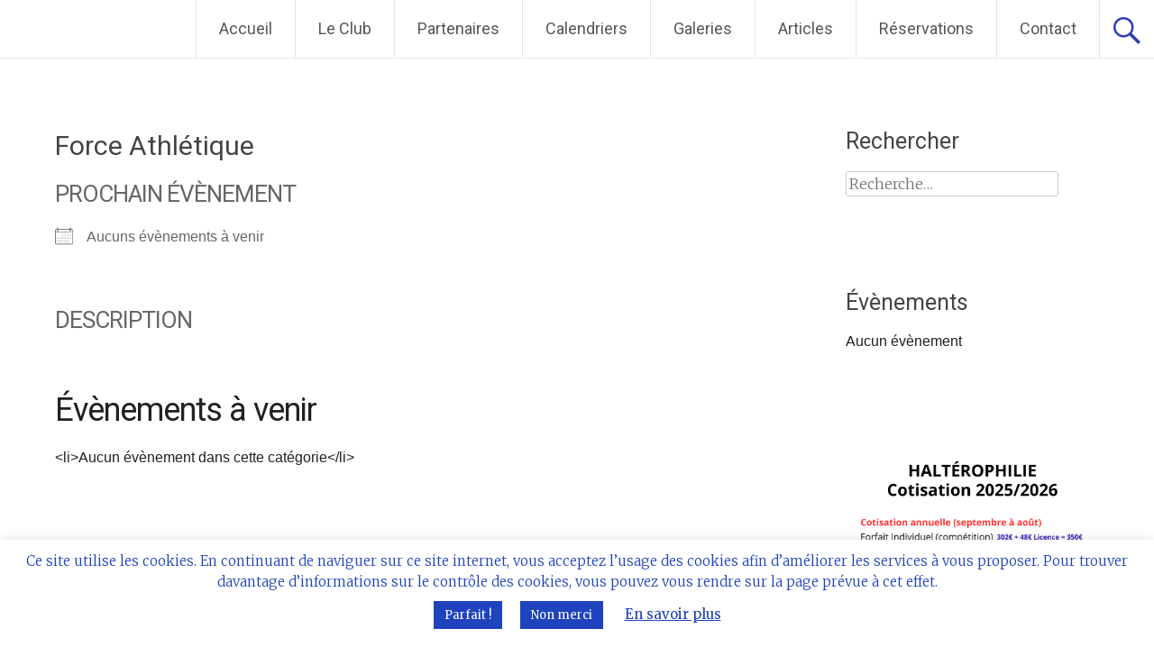

--- FILE ---
content_type: text/css
request_url: https://hcmarseille.fr/wp-content/plugins/reservation-facile/css/rf_front.css?ver=6.9
body_size: 2803
content:
#rf_mainDiv{
	padding: 10px;
	position: relative;
}

#rf_mainDiv #rf_form_front{
	margin-top: 15px;
}

#rf_mainDiv td, #rf_mainDiv table, #rf_mainDiv th{
	border-width: 0px;
}
#rf_mainDiv form{
	-webkit-box-flex: 1; -webkit-flex-grow: 1; -ms-flex-positive: 1; flex-grow: 1;
}

#rf_mainDiv #rf_form_heure_fin,
#rf_mainDiv #rf_form_heure_debut{
	display: none;
}

#rf_mainDiv .rf_norotate_arrow_calendar{
	-webkit-transform: rotate(0deg);
	-ms-transform: rotate(0deg);
	transform: rotate(0deg);
	display: inline-block;
	position: relative;
	top: 1px;
	cursor: pointer;
}

#rf_mainDiv .rf_rotate_arrow_calendar{
	-webkit-transform: rotate(180deg);
	-ms-transform: rotate(180deg);
	transform: rotate(180deg);
	display: inline-block;
	position: relative;
    top: -6px;
	cursor: pointer;
}

#rf_mainDiv .rf_selectMonth{
	display: -webkit-box;display: -ms-flexbox;display: -webkit-flex;display: flex;
}

#rf_mainDiv .rf_arrowSelectMonth{
	display: -webkit-box;display: -ms-flexbox;display: -webkit-flex;display: flex;
	-webkit-box-align: center; -webkit-align-items: center; -ms-flex-align: center; align-items: center;
}

#rf_mainDiv .rf_calendarMonth{
	text-align: center;
	vertical-align: top;
}

#rf_mainDiv #rf_navBar img.emoji{
	width: 26px!important;
	height: 26px!important;
}

#rf_mainDiv #rf_navBar select,
#rf_mainDiv #rf_navBar input{
	height: auto;
	border: 0px solid grey!important;
	outline: none;
	margin: 0;
	padding: 0;
	font-size: 1.2em;
}
#rf_mainDiv #rf_navBar input[type="button"]{
	padding: 5px 20px;
}

#rf_mainDiv .rf_errorMsg{
	color: red;
}

#rf_mainDiv .rf_required{
	color: red;
}

#rf_mainDiv #rf_navBar select[name="month"]{
	margin-right: 10px;
	color: #7f7f92;
}

#rf_mainDiv #rf_navBar input[name="year"]{
	width: auto;
}

#rf_mainDiv #rf_navBar .rf_masked{
	display: none;
}

#rf_mainDiv .rf_calendrier th{
	text-align: center;
}

#rf_mainDiv #rf_calendar, 
#rf_mainDiv #rf_navBar{
	max-width: 750px;
	text-align: center;
}
#rf_mainDiv .rf_bookable{
	cursor: pointer;
}

#rf_mainDiv .rf_inline{
	display:inline-block;
}
#rf_mainDiv .rf_total{
	padding: 5px;
	margin-bottom: 5px;
	font-weight: bold;
	background-color: #e0e0e0!important;
}
#rf_mainDiv .rf_total2{
	padding: 5px;
	margin-bottom: 5px;
	font-weight: bold;
	background-color: #cbcbcb!important;
}
#rf_mainDiv .rf_total_reservation .rf_previewRow{
	margin-bottom: 0px;
	background-color: #c12a2a;
	color: white;
	font-weight: bold;
}

#rf_mainDiv .rf_payBookingBtn{
	float: right;
}

#rf_mainDiv .rf_previewRow{
	display: -webkit-box;display: -ms-flexbox;display: -webkit-flex;display: flex;
	-webkit-box-pack: justify; -webkit-justify-content: space-between; -ms-flex-pack: justify; justify-content: space-between;
	background-color: #eee;
	padding: 10px;
	margin-bottom: 5px;
}
#rf_mainDiv .rf_previewBox{
	border: 1px solid #eee;
	margin-bottom: 20px;
}
#rf_mainDiv .rf_previewRow div:nth-child(2){
	text-align: right;
}
#rf_mainDiv .rf_previewHead{
	background-color: #c12a2a;
	color: white;
	padding: 5px;
}
#rf_mainDiv .rf_previewContent{
	padding: 10px;
	background-color: #f7f7f7;
}
#rf_mainDiv .rf_previewResume{
	padding: 5px;
	font-weight: bold;
}

#rf_mainDiv .rf_previewResume input{
	text-align: right;
}

#rf_mainDiv .rf_previewResume input[type="time"]{
	text-align: left;
}

#rf_mainDiv .rf_bookingPayment{
	display: -webkit-box;display: -ms-flexbox;display: -webkit-flex;display: flex;
	-webkit-box-pack: justify; -webkit-justify-content: space-between; -ms-flex-pack: justify; justify-content: space-between;
	-webkit-flex-wrap: wrap; -ms-flex-wrap: wrap; flex-wrap: wrap;
}

#rf_mainDiv #rf_information_front input{
	margin: 0;
	padding: 0;
}

#rf_mainDiv #rf_form_front select,
#rf_mainDiv #rf_form_front textarea,
#rf_mainDiv #rf_form_front input{
	max-width: 350px;
	margin-bottom: 10px;
}

#rf_mainDiv #rf_form_front select[disabled]{
	background-color: whitesmoke!important;
}

#rf_mainDiv #rf_information_front .rf_formRow,
#rf_mainDiv #rf_form_front .rf_formRow{
	display: -webkit-box;display: -ms-flexbox;display: -webkit-flex;display: flex;
}

#rf_mainDiv #rf_information_front .rf_formRow  > div:nth-child(2),
#rf_mainDiv #rf_form_front .rf_formRow > div:nth-child(2){
	width: 50%;
}

#rf_mainDiv #rf_information_front .rf_formRow > div:first-child,
#rf_mainDiv #rf_form_front .rf_formRow > div:first-child{
	font-weight: bold;
	margin-right: 10px;
	width: 50%;
	max-width: 300px;
}

#rf_mainDiv .rf_previewBox input[disabled], 
#rf_mainDiv #rf_information_front input[disabled]{
	background-color: transparent!important;
    border: none!important;
    width: 100%!important;
}

#rf_mainDiv .rf_weekHeader{
	display: -webkit-box;display: -ms-flexbox;display: -webkit-flex;display: flex;
	-webkit-justify-content: space-around; -ms-flex-pack: distribute; justify-content: space-around;
}

#rf_mainDiv .rf_w12{
	width: 12%;
}

#rf_mainDiv .rf_calendarLabelDay{
	font-size:10px;
}

#rf_mainDiv .rf_calendarDateDay{
	font-size:20px;
}

#rf_mainDiv .rfCalendarContent{
	display: -webkit-box;display: -ms-flexbox;display: -webkit-flex;display: flex;
	-webkit-justify-content: space-around; -ms-flex-pack: distribute; justify-content: space-around;
	position:relative;
}

#rf_mainDiv .rf_calendarTimes{
	font-size:10px;
	position:relative;
	top:-8.5px;
}

#rf_mainDiv .rf_calendarTimes:last-child{
	height: 0px!important;
}

#rf_mainDiv .rf_calendarAllDay{
	z-index:1;
	position:relative;
}

#rf_mainDiv .rf_calendarFullZero{
	position:absolute;
	top:0;
	left:0;
	width:100%;
	border-top:#f4f4f4 1px solid;
	font-size: 12px;
	color:#ffffff;
	overflow:hidden;
	text-align: center;
	vertical-align: middle;
}


#rf_mainDiv .rf_calendarOnePeriod{
	border-top:#f4f4f4 1px solid;
	font-size: 12px;
	color:#ffffff;
	overflow:hidden;
	text-align: center;
	vertical-align: middle;
	-webkit-box-sizing: border-box;
	box-sizing: border-box;
}

#rf_mainDiv .rf_calendarGrid{
	position:absolute;
	top:0;
	left:12%;
	width:88%;
}

#rf_mainDiv .rf_calendarBookingUnavailable{
	font-size:14px;
	color:red;
}

#rf_mainDiv .rf_calendarGridRow{
	border-top:1px solid #f4f4f4;
	-webkit-box-sizing: border-box;
	box-sizing: border-box;
}

#rf_mainDiv .rf_CalendarLegend{
	font-size:12px;
	display: -webkit-box;display: -ms-flexbox;display: -webkit-flex;display: flex;
	color:white;
	-webkit-box-pack: center; -webkit-justify-content: center; -ms-flex-pack: center; justify-content: center;
	margin:10px;
	-webkit-flex-wrap: wrap; -ms-flex-wrap: wrap; flex-wrap: wrap;
}

#rf_mainDiv .rf_CalendarLegend div{
	padding: 2px;
	margin: 2px;
}

#rf_mainDiv .rf_calendarRow{
	display: -webkit-box;display: -ms-flexbox;display: -webkit-flex;display: flex;
	-webkit-box-pack: justify; -webkit-justify-content: space-between; -ms-flex-pack: justify; justify-content: space-between;
	padding: 10px 5px;
	background-color: white;
}

#rf_mainDiv .rf_calendarClosed{background-color: #cccccc;}
#rf_mainDiv .rf_calendarAllAvailable{background-color: #3b88c3;}
#rf_mainDiv .rf_calendarAvailable{background-color: #e07423;}
#rf_mainDiv .rf_calendarUnavailable{background-color: #f70000;}
#rf_mainDiv .rf_calendarArrival{background-color: green;}
#rf_mainDiv .rf_calendarDeparture{background-color: purple;}

#rf_mainDiv .rf_calendarRow select,
#rf_mainDiv .rf_calendarRow input{
	background-color: #ececec!important;
    border: none!important;
	color: white;
}

#rf_mainDiv .rf_calendarRow .rf_calendarRow{
	padding: 0;
}

#rf_mainDiv #rf_calendar{
	margin-bottom: 20px;
	position: relative;
	background-color: white;
	padding: 5px;
}

#rf_mainDiv #rf_calendar .rf_calendrier .rf_calendarRow{
	padding: 0;
}

#rf_mainDiv #rf_calendar .rf_calendrier .rf_calendarRow > div{
	width: 15%;
}

#rf_mainDiv .rf_calendarDaysPart2{
    height: 50px;
}

#rf_mainDiv .rf_calendarToday{
	font-weight: bold;
	color: red;
}

#rf_mainDiv #rf_calendarLoading{
	position: absolute;
	z-index: 5;
	top: 0;
	left: 0;
	width: 100%;
	height: 100%;
	background-color: rgba(0,0,0,0.8);
	display: -webkit-box;display: -ms-flexbox;display: -webkit-flex;display: flex;
	-webkit-box-pack: center; -webkit-justify-content: center; -ms-flex-pack: center; justify-content: center;
	-webkit-box-align: center; -webkit-align-items: center; -ms-flex-align: center; align-items: center;
	display: none;
}

#rf_mainDiv .rf_loadingAnimation{
	background: url("../img/refresh.png") no-repeat;
	height: 40px;
	width: 40px;
	-webkit-filter: invert(100%);
	filter: invert(100%);
	-webkit-animation: rf_rotating 2s linear infinite;
	-moz-animation: rf_rotating 2s linear infinite;
	-ms-animation: rf_rotating 2s linear infinite;
	-o-animation: rf_rotating 2s linear infinite;
	animation: rf_rotating 2s linear infinite;
}

@-webkit-keyframes rf_rotating{
  from {
    -webkit-transform: rotate(0deg);
    -o-transform: rotate(0deg);
    transform: rotate(0deg);
  }
  to {
    -webkit-transform: rotate(360deg);
    -o-transform: rotate(360deg);
    transform: rotate(360deg);
  }
}
@keyframes rf_rotating {
  from {
    -ms-transform: rotate(0deg);
    -moz-transform: rotate(0deg);
    -webkit-transform: rotate(0deg);
    -o-transform: rotate(0deg);
    transform: rotate(0deg);
  }
  to {
    -ms-transform: rotate(360deg);
    -moz-transform: rotate(360deg);
    -webkit-transform: rotate(360deg);
    -o-transform: rotate(360deg);
    transform: rotate(360deg);
  }
}

#rf_mainDiv #rf_displayOptions{
	margin-top: 20px;
}

#rf_mainDiv #rf_optionsBackup,
#rf_mainDiv #rf_reductionBackup,
#rf_mainDiv #rf_couponBackup{
	display: none;
}

#rf_mainDiv .rf_flex{
	display: -webkit-box;display: -ms-flexbox;display: -webkit-flex;display: flex;
	-webkit-box-pack: justify; -webkit-justify-content: space-between; -ms-flex-pack: justify; justify-content: space-between;
}

#rf_mainDiv .rf_spaceDescription{
	margin-bottom: 20px;
}

#rf_mainDiv .rf_periodList > div {
    display: -webkit-box;display: -ms-flexbox;display: -webkit-flex;display: flex;
    -webkit-box-pack: center; -webkit-justify-content: center; -ms-flex-pack: center; justify-content: center;
    -webkit-box-orient: vertical; -webkit-box-direction: normal; -webkit-flex-direction: column; -ms-flex-direction: column; flex-direction: column;
}

#rf_mainDiv .rf_periodList{
	border-bottom: 1px solid #dddddd;
	border-top: 1px solid #dddddd;
	margin-bottom: -1px;
    padding: 5px;
	display: -webkit-box;display: -ms-flexbox;display: -webkit-flex;display: flex;
	-webkit-justify-content: space-around; -ms-flex-pack: distribute; justify-content: space-around;
}

#rf_mainDiv #rf_information_front .rf_periodList input[disabled]{
	width: initial!important;
}

@media screen and (max-width: 1024px) {
	#rf_mainDiv .rf_bookingPayment{
		-webkit-box-align: center; -webkit-align-items: center; -ms-flex-align: center; align-items: center;
		-webkit-box-orient: vertical; -webkit-box-direction: normal; -webkit-flex-direction: column; -ms-flex-direction: column; flex-direction: column;
	}
	#rf_mainDiv form {
		width: 100%;
		margin-bottom: 10px;
	}
	#rf_mainDiv .rf_bookingPayment{
		text-align: center;
	}
	#rf_mainDiv .rf_payBookingBtn{
		float: none;
	}
	#rf_mainDiv #rf_navBar form {
		margin-bottom: 0px;
	}
	#rf_mainDiv #rf_form_front tr, #rf_mainDiv #rf_information_front tr{
		display: -webkit-box;display: -ms-flexbox;display: -webkit-flex;display: flex;
		-webkit-box-orient: vertical; -webkit-box-direction: normal; -webkit-flex-direction: column; -ms-flex-direction: column; flex-direction: column;
	}
	#rf_mainDiv #rf_form_front input, #rf_mainDiv input[type="submit"]{
		width: 100%;
	}
	#rf_mainDiv #rf_information_front .rf_formRow,
	#rf_mainDiv #rf_form_front .rf_formRow{
		-webkit-box-orient: vertical; -webkit-box-direction: normal; -webkit-flex-direction: column; -ms-flex-direction: column; flex-direction: column;
	}
	#rf_mainDiv #rf_information_front .rf_formRow div:nth-child(2),
	#rf_mainDiv #rf_form_front .rf_formRow div:nth-child(2){
		width: 100%;
		margin-bottom: 15px;
	}
	#rf_mainDiv #rf_information_front .rf_formRow div:first-child,
	#rf_mainDiv #rf_form_front .rf_formRow div:first-child{
		width: 100%;
	}
	#rf_mainDiv .rf_previewRow,
	#rf_mainDiv .rf_flex{
		-webkit-box-orient: vertical; -webkit-box-direction: normal; -webkit-flex-direction: column; -ms-flex-direction: column; flex-direction: column;
	}
	#rf_mainDiv .rf_calendarDaysPart2{
		display: none;
	}
	#rf_mainDiv .rf_previewResume input{
		text-align: left;
	}
}

@media screen and (max-width: 350px) {
	#rf_mainDiv .rf_calendrier td {
		padding: 0;
		border: none;
	}
	#rf_mainDiv .rf_calendrier th {
		padding: 0;
	}
	#rf_mainDiv select{
		width: 100%;
		margin: 0;
	}
	#rf_mainDiv #rf_form_heure_debutp1,
	#rf_mainDiv #rf_form_heure_debutp2,
	#rf_mainDiv #rf_form_heure_finp1,
	#rf_mainDiv #rf_form_heure_finp2{
		width: initial;
	}
	#rf_mainDiv p.submit{
		display: inline-block;
		width: 100%;
		margin: 0;
	}
	#rf_mainDiv input{
		width: 100%;
	}
	#rf_mainDiv #submit{
		max-width: none;
	}
	#rf_mainDiv .rf_box input[type="text"]{
		width: 100%;
	}
	#rf_mainDiv form{
		margin-bottom: 10px;
	}
	#rf_mainDiv #rf_navBar input[type="button"]{
		max-width: 32px;
		padding: 7px;
	}
}



--- FILE ---
content_type: text/css
request_url: https://hcmarseille.fr/wp-content/plugins/t4b-news-ticker/assets/css/t4bnt-scroll.css?ver=1.4.2
body_size: 868
content:
/**
 * T4B News Ticker v1.4.2 - 30 May, 2025
 * by @realwebcare - https://www.realwebcare.com/
 */

/* Ticker Styling */
.ticker-news {
    margin: 0;
    padding: 0
}
.ticker-news .tickercontainer {
	margin: 0;
	padding: 0;
	overflow: hidden;
    background: #fff;
	position: relative;
}
.ticker-news .tickercontainer .ticker-mask {
	position: relative;
	width: 100%;
	left: 0;
	top: 0;
	overflow: hidden
}
.ticker-news .ticker-wrapper.has-js {
	margin: 0;
    padding: 0;
    height: 40px;
    display: block;
    font-size: 0.75em;
}
.ticker-news .ticker {
	width: 100%;
    height: 40px;
    display: block;
    position: relative;
    overflow: hidden;
    background-color: #ffffff;
	border: 1px solid #ddd;
}
.ticker-news .ticker-title {
	background: #dd3737;
	width: 14%;
    margin: 0;
    padding: 0;
    color: #fff;
	font-size: 14px;
    font-weight: bold;
    text-transform: uppercase;
    height: 40px;
    line-height: 40px;
	text-align: center;
}
.ticker-news .ticker-content {
	max-width: 83%;
	margin: 0px;
    padding: 0 10px;
    color: #000000;
    font-weight: 600;
    font-size: 14px;
    background-color: #ffffff;
    overflow: hidden;
    white-space: nowrap;
    height: 40px;
    line-height: 40px;
}
.ticker-news .ticker-content a {
	text-decoration: none;
	color: #707070;
}
.ticker-news .ticker-content a:hover {
	text-decoration: underline;	
	color: #0D3059;
}
.ticker-news .ticker-swipe {
	padding-top: 19px;
    position: absolute;
    top: 0px;
    background-color: #ffffff;
    display: block;
    width: 99%;
    height: 33px;
}
.ticker-news .ticker-swipe span {
	margin-left: 1px;
	background-color: #ffffff;
	border-bottom: 1px solid #707070;
	height: 12px;
	width: 7px;
	display: block;
}
.js-hidden {
	display: none;
}
.no-js-news {
	padding: 10px 0px 0px 45px; 
	color: #F8F0DB;
}
/* .left .ticker-swipe {
	left: 80px;
} */
.left .ticker-content, .left .ticker-title, .left .ticker {
    float: left;
}
/* .right .ticker-swipe {
	right: 80px;
} */
.right .ticker-content, .right .ticker-title, .right .ticker {
    float: right;
}

@media only screen and (max-width : 960px) {
	.ticker-news .ticker-title {
		width: 20%;
		font-size: 13px;
	}
	.ticker-news .ticker-content {
		max-width: 77%;
		font-size: 13px;
	}
}
@media only screen and (max-width : 767px) {
	.ticker-news .ticker-title {
		width: 28%;
		font-size: 11px;
	}
	.ticker-news .ticker-content {
		max-width: 66%;
		font-size: 11px;
	}
}
@media only screen and (max-width : 640px) {
	.ticker-news .non-reveal {
		white-space: break-spaces;
		line-height: normal;
	}
	.ticker-news .non-reveal a {
		position: absolute;
		top: 50%;
		left: calc((100%/2) - 18%);
		transform: translateY(-50%);
	}
}
@media only screen and (max-width : 480px) {
	.ticker-news .ticker-title {
		font-size: 8px;
	}
	.ticker-news .ticker-content {
		font-size: 10px;
	}
}

--- FILE ---
content_type: text/css
request_url: https://hcmarseille.fr/wp-content/plugins/hayyabuild/public/assets/css/style.min.css?ver=3.0.2
body_size: 27466
content:
/*!
  *  style.scss
  *  HayyaBuild
  *
  *  Created by ZintaThemes on 2018-09-20.
  *  Copyright 2018 ZintaThemes. All rights reserved.
  *  www.zintathemes.com
  */#hayyabuild-header,#hayyabuild-content,#hayyabuild-footer{width:100%;background-position:center center;padding:0;margin:0;display:block;position:relative}#hayyabuild-header.hayya-bgparallax,#hayyabuild-content.hayya-bgparallax,#hayyabuild-footer.hayya-bgparallax{background-size:110%}#hayyabuild-header.hayya-bgfixed,#hayyabuild-content.hayya-bgfixed,#hayyabuild-footer.hayya-bgfixed{background-attachment:fixed}.hayya-bgparallax{background-size:110%}.hayyabuild-bgfixed,.hayyabuild-fixed-background{background-size:cover;background-attachment:fixed}.hayya-has-video-background{position:relative;overflow:hidden}.hayya-has-video-background .hayya-video-background{position:absolute;left:0;top:0;overflow:hidden;width:100%;height:100%}.hayya-has-video-background .hayya-video-background iframe,.hayya-has-video-background .hayya-video-background video{width:100%;height:100%}.callout-content{position:relative}.empty-background .wp-block-hayyabuild-button__button{background-color:transparent;background-image:none}.hb-right,.align-right{text-align:right}.hb-left,.align-left{text-align:left}.hb-center,.align-center{text-align:center}.hb-fixed-bg,.hb-parallax-up,.hb-parallax-down{background-size:cover;background-position:center center}.hb-parallax-up{background-attachment:local}.hb-fixed-bg,.hb-parallax-down{background-attachment:fixed}.hb-valign-wrapper{display:-webkit-box;display:-ms-flexbox;display:flex;-webkit-flex-align:center;-ms-flex-align:center;-webkit-box-align:center;align-items:center}.hb-valign-wrapper .hb-valign{display:block}.z-depth-0{-webkit-box-shadow:none !important;box-shadow:none !important}.z-depth-1{-webkit-box-shadow:0 2px 2px 0 rgba(0,0,0,.14),0 3px 1px -2px rgba(0,0,0,.12),0 1px 5px 0 rgba(0,0,0,.2);box-shadow:0 2px 2px 0 rgba(0,0,0,.14),0 3px 1px -2px rgba(0,0,0,.12),0 1px 5px 0 rgba(0,0,0,.2)}.z-depth-1-half{-webkit-box-shadow:0 3px 3px 0 rgba(0,0,0,.14),0 1px 7px 0 rgba(0,0,0,.12),0 3px 1px -1px rgba(0,0,0,.2);box-shadow:0 3px 3px 0 rgba(0,0,0,.14),0 1px 7px 0 rgba(0,0,0,.12),0 3px 1px -1px rgba(0,0,0,.2)}.z-depth-2{-webkit-box-shadow:0 4px 5px 0 rgba(0,0,0,.14),0 1px 10px 0 rgba(0,0,0,.12),0 2px 4px -1px rgba(0,0,0,.3);box-shadow:0 4px 5px 0 rgba(0,0,0,.14),0 1px 10px 0 rgba(0,0,0,.12),0 2px 4px -1px rgba(0,0,0,.3)}.z-depth-3{-webkit-box-shadow:0 8px 17px 2px rgba(0,0,0,.14),0 3px 14px 2px rgba(0,0,0,.12),0 5px 5px -3px rgba(0,0,0,.2);box-shadow:0 8px 17px 2px rgba(0,0,0,.14),0 3px 14px 2px rgba(0,0,0,.12),0 5px 5px -3px rgba(0,0,0,.2)}.z-depth-4{-webkit-box-shadow:0 16px 24px 2px rgba(0,0,0,.14),0 6px 30px 5px rgba(0,0,0,.12),0 8px 10px -7px rgba(0,0,0,.2);box-shadow:0 16px 24px 2px rgba(0,0,0,.14),0 6px 30px 5px rgba(0,0,0,.12),0 8px 10px -7px rgba(0,0,0,.2)}.no-select{-webkit-user-select:none;-moz-user-select:none;-ms-user-select:none;user-select:none}.shadow-1-half,.hayyabuild-btn:hover,.hayyabuild-btn-large:hover,.hayyabuild-btn-floating:hover{-webkit-box-shadow:0 5px 15px 0 rgba(5,5,5,.05);box-shadow:0 5px 15px 0 rgba(5,5,5,.05)}.box-shadow-small{-webkit-box-shadow:0 0 10px 0 rgba(5,5,5,.05);box-shadow:0 0 10px 0 rgba(5,5,5,.05)}.box-shadow-half{-webkit-box-shadow:0 0 15px 0 rgba(5,5,5,.05);box-shadow:0 0 15px 0 rgba(5,5,5,.05)}.box-shadow-1{-webkit-box-shadow:0 5px 15px 0 rgba(5,5,5,.05);box-shadow:0 5px 15px 0 rgba(5,5,5,.05)}.box-shadow-2{-webkit-box-shadow:0 8px 17px 0 rgba(5,5,5,.1),0 6px 20px 0 rgba(5,5,5,.05);box-shadow:0 8px 17px 0 rgba(5,5,5,.1),0 6px 20px 0 rgba(5,5,5,.05)}.box-shadow-3{-webkit-box-shadow:0 12px 15px 0 rgba(5,5,5,.1),0 17px 50px 0 rgba(5,5,5,.05);box-shadow:0 12px 15px 0 rgba(5,5,5,.1),0 17px 50px 0 rgba(5,5,5,.05)}.box-shadow-4,.modal{-webkit-box-shadow:0 16px 28px 0 rgba(5,5,5,.1),0 25px 55px 0 rgba(5,5,5,.05);box-shadow:0 16px 28px 0 rgba(5,5,5,.1),0 25px 55px 0 rgba(5,5,5,.05)}.box-shadow-5{-webkit-box-shadow:0 27px 24px 0 rgba(5,5,5,.1),0 40px 77px 0 rgba(5,5,5,.05);box-shadow:0 27px 24px 0 rgba(5,5,5,.1),0 40px 77px 0 rgba(5,5,5,.05)}.box-shadow-6{-webkit-box-shadow:0 0 24px 0 rgba(5,5,5,.1),0 0 77px 0 rgba(5,5,5,.05);box-shadow:0 0 24px 0 rgba(5,5,5,.1),0 0 77px 0 rgba(5,5,5,.05)}.box-shadow-7{-webkit-box-shadow:0 0 40px 0 rgba(5,5,5,.1),0 0 100px 0 rgba(5,5,5,.05);box-shadow:0 0 40px 0 rgba(5,5,5,.1),0 0 100px 0 rgba(5,5,5,.05)}.hayyabuild-box-hoverable{-webkit-transition:-webkit-box-shadow .5s;transition:-webkit-box-shadow .5s;transition:box-shadow .5s;transition:box-shadow .5s, -webkit-box-shadow .5s}.hayyabuild-box-hoverable.hoverable-box-shadow-1-half:hover{-webkit-box-shadow:0 5px 15px 0 rgba(5,5,5,.05);box-shadow:0 5px 15px 0 rgba(5,5,5,.05)}.hayyabuild-box-hoverable.hoverable-box-shadow-1:hover{-webkit-box-shadow:0 5px 15px 0 rgba(5,5,5,.05);box-shadow:0 5px 15px 0 rgba(5,5,5,.05)}.hayyabuild-box-hoverable.hoverable-box-shadow-2:hover{-webkit-box-shadow:0 8px 17px 0 rgba(5,5,5,.1),0 6px 20px 0 rgba(5,5,5,.05);box-shadow:0 8px 17px 0 rgba(5,5,5,.1),0 6px 20px 0 rgba(5,5,5,.05)}.hayyabuild-box-hoverable.hoverable-box-shadow-3:hover{-webkit-box-shadow:0 12px 15px 0 rgba(5,5,5,.1),0 17px 50px 0 rgba(5,5,5,.05);box-shadow:0 12px 15px 0 rgba(5,5,5,.1),0 17px 50px 0 rgba(5,5,5,.05)}.hayyabuild-box-hoverable.hoverable-box-shadow-4:hover{-webkit-box-shadow:0 16px 28px 0 rgba(5,5,5,.1),0 25px 55px 0 rgba(5,5,5,.05);box-shadow:0 16px 28px 0 rgba(5,5,5,.1),0 25px 55px 0 rgba(5,5,5,.05)}.hayyabuild-box-hoverable.hoverable-box-shadow-5:hover{-webkit-box-shadow:0 27px 24px 0 rgba(5,5,5,.1),0 40px 77px 0 rgba(5,5,5,.05);box-shadow:0 27px 24px 0 rgba(5,5,5,.1),0 40px 77px 0 rgba(5,5,5,.05)}.hayyabuild-box-hoverable.hoverable-box-shadow-6:hover{-webkit-box-shadow:0 0 24px 0 rgba(5,5,5,.1),0 0 77px 0 rgba(5,5,5,.05);box-shadow:0 0 24px 0 rgba(5,5,5,.1),0 0 77px 0 rgba(5,5,5,.05)}.hayyabuild-box-hoverable.hoverable-box-shadow-7:hover{-webkit-box-shadow:0 0 40px 0 rgba(5,5,5,.1),0 0 100px 0 rgba(5,5,5,.05);box-shadow:0 0 40px 0 rgba(5,5,5,.1),0 0 100px 0 rgba(5,5,5,.05)}.text-shadow-small{text-shadow:0 0 10px rgba(5,5,5,.05)}.text-shadow-half{text-shadow:0 0 15px rgba(5,5,5,.05)}.text-shadow-1{text-shadow:0 5px 15px rgba(5,5,5,.05)}.text-shadow-2{text-shadow:0 8px 17px rgba(5,5,5,.1),0 6px 20px rgba(5,5,5,.05)}.text-shadow-3{text-shadow:0 12px 15px rgba(5,5,5,.1),0 17px 50px rgba(5,5,5,.05)}.text-shadow-4{text-shadow:0 16px 28px rgba(5,5,5,.1),0 25px 55px rgba(5,5,5,.05)}.text-shadow-5{text-shadow:0 27px 24px rgba(5,5,5,.1),0 40px 77px rgba(5,5,5,.05)}.text-shadow-6{text-shadow:0 0 24px rgba(5,5,5,.1),0 0 77px rgba(5,5,5,.05)}.text-shadow-7{text-shadow:0 0 40px rgba(5,5,5,.1),0 0 100px rgba(5,5,5,.05)}.hayyabuild-text-hoverable{-webkit-transition:-webkit-box-shadow .5s;transition:-webkit-box-shadow .5s;transition:box-shadow .5s;transition:box-shadow .5s, -webkit-box-shadow .5s}.hayyabuild-text-hoverable.hoverable-text-shadow-1-half:hover{text-shadow:0 5px 15px rgba(5,5,5,.05)}.hayyabuild-text-hoverable.hoverable-text-shadow-1:hover{text-shadow:0 5px 15px rgba(5,5,5,.05)}.hayyabuild-text-hoverable.shadow-2:hover{text-shadow:0 8px 17px rgba(5,5,5,.1),0 6px 20px rgba(5,5,5,.05)}.hayyabuild-text-hoverable.hoverable-text-shadow-3:hover{text-shadow:0 12px 15px rgba(5,5,5,.1),0 17px 50px rgba(5,5,5,.05)}.hayyabuild-text-hoverable.hoverable-text-shadow-4:hover{text-shadow:0 16px 28px rgba(5,5,5,.1),0 25px 55px rgba(5,5,5,.05)}.hayyabuild-text-hoverable.hoverable-text-shadow-5:hover{text-shadow:0 27px 24px rgba(5,5,5,.1),0 40px 77px rgba(5,5,5,.05)}.hayyabuild-text-hoverable.hoverable-text-shadow-6:hover{text-shadow:0 0 24px rgba(5,5,5,.1),0 0 77px rgba(5,5,5,.05)}.hayyabuild-text-hoverable.hoverable-text-shadow-7:hover{text-shadow:0 0 40px rgba(5,5,5,.1),0 0 100px rgba(5,5,5,.05)}.hayyabuild-z-depth{position:relative;margin:0 0 0 0;padding:0;background-color:transparent}.hayyabuild-z-depth.center-shadow:before,.hayyabuild-z-depth.duble-shadow:before,.hayyabuild-z-depth.left-shadow:before,.hayyabuild-z-depth.right-shadow:before{content:"";position:absolute;left:0;height:30px;bottom:-30px}.hayyabuild-z-depth.center-shadow:before{width:100%;background:radial-gradient(ellipse 130% 40px at 50% 0, rgba(0, 0, 0, 0.15), rgba(97, 97, 97, 0) 40%)}.hayyabuild-z-depth.duble-shadow,.hayyabuild-z-depth.left-shadow,.hayyabuild-z-depth.right-shadow{width:calc(100% + 20px);margin-left:-15px}.hayyabuild-z-depth.duble-shadow:before,.hayyabuild-z-depth.left-shadow:before,.hayyabuild-z-depth.right-shadow:before{width:calc(100% - 10px);left:10px;-webkit-filter:blur(6px);filter:blur(6px);-webkit-clip-path:polygon(-10% 0px, 110% 0px, 110% 110%, -10% 110%);clip-path:polygon(-10% 0px, 110% 0px, 110% 110%, -10% 110%)}.hayyabuild-z-depth.duble-shadow:before{background:radial-gradient(ellipse 190% 120px at 5px -30px, black, rgba(97, 97, 97, 0) 40%),radial-gradient(ellipse 190% 120px at calc(100% - 5px) -30px, black, rgba(97, 97, 97, 0) 40%)}.hayyabuild-z-depth.left-shadow:before{background:radial-gradient(ellipse 200% 120px at 5px -30px, black, rgba(97, 97, 97, 0) 40%)}.hayyabuild-z-depth.right-shadow:before{background:radial-gradient(ellipse 200% 120px at calc(100% - 5px) -30px, black, rgba(97, 97, 97, 0) 40%)}.hayyabuild-z-depthhr.duble-shadow:before,.hayyabuild-z-depthhr.left-shadow:before,.hayyabuild-z-depthhr.right-shadow:before{width:calc(100% - 10px);left:5px}.waves-effect{position:relative;display:inline-block;overflow:hidden}.waves-effect .waves-ripple{position:absolute;border-radius:50%;width:100px;height:100px;margin-top:-50px;margin-left:-50px;opacity:0;background:rgba(0,0,0,.2);background:radial-gradient(rgba(0, 0, 0, 0.2) 0, rgba(0, 0, 0, 0.3) 40%, rgba(0, 0, 0, 0.4) 50%, rgba(0, 0, 0, 0.5) 60%, rgba(255, 255, 255, 0) 70%);-webkit-transition:all .5s ease-out;transition:all .5s ease-out;-webkit-transition-property:opacity,-webkit-transform;transition-property:opacity,-webkit-transform;transition-property:transform,opacity;transition-property:transform,opacity,-webkit-transform;-webkit-transform:scale(0) translate(0, 0);transform:scale(0) translate(0, 0);pointer-events:none}.waves-effect.waves-light .waves-ripple{background:rgba(255,255,255,.4);background:radial-gradient(rgba(255, 255, 255, 0.2) 0, rgba(255, 255, 255, 0.3) 40%, rgba(255, 255, 255, 0.4) 50%, rgba(255, 255, 255, 0.5) 60%, rgba(255, 255, 255, 0) 70%)}.waves-effect.waves-classic .waves-ripple{background:rgba(0,0,0,.2)}.waves-effect.waves-classic.waves-light .waves-ripple{background:rgba(255,255,255,.4)}.waves-notransition{-webkit-transition:none !important;transition:none !important}.waves-button,.waves-circle{-webkit-transform:translateZ(0);transform:translateZ(0)}.waves-button,.waves-button:hover,.waves-button:visited,.waves-button-input{white-space:nowrap;vertical-align:middle;cursor:pointer;border:none;outline:none;color:inherit;background-color:rgba(0,0,0,0);font-size:1em;line-height:1em;text-align:center;text-decoration:none;z-index:1}.waves-button{padding:.85em 1.1em;border-radius:.2em}.waves-button-input{margin:0;padding:.85em 1.1em}.waves-input-wrapper{border-radius:.2em;vertical-align:bottom}.waves-input-wrapper.waves-button{padding:0}.waves-input-wrapper .waves-button-input{position:relative;top:0;left:0;z-index:1}.waves-circle{text-align:center;width:2.5em;height:2.5em;line-height:2.5em;border-radius:50%}.waves-float{-webkit-box-shadow:0px 1px 1.5px 1px rgba(0,0,0,.12);box-shadow:0px 1px 1.5px 1px rgba(0,0,0,.12);-webkit-transition:all 300ms;transition:all 300ms}.waves-float:active{-webkit-box-shadow:0px 8px 20px 1px rgba(0,0,0,.3);box-shadow:0px 8px 20px 1px rgba(0,0,0,.3)}.waves-block{display:block}.hb-parallax-up,.hb-parallax-down{background-position:center center}.wp-block-hayyabuild-contentbox.hb-hover-bg-zoomin,.wp-block-hayyabuild-contentbox.hb-hover-bg-zoomout,.wp-block-hayyabuild-contentbox.hb-hover-scalein,.wp-block-hayyabuild-contentbox.hb-hover-scaleout,.wp-block-hayyabuild-contentbox.hb-hover-shadow,.wp-block-hayyabuild-contentbox.hb-hover-visibility-inc,.wp-block-hayyabuild-contentbox.hb-hover-visibility-dec,.wp-block-hayyabuild-stickybox.hb-hover-bg-zoomin,.wp-block-hayyabuild-stickybox.hb-hover-bg-zoomout,.wp-block-hayyabuild-stickybox.hb-hover-scalein,.wp-block-hayyabuild-stickybox.hb-hover-scaleout,.wp-block-hayyabuild-stickybox.hb-hover-shadow,.wp-block-hayyabuild-stickybox.hb-hover-visibility-inc,.wp-block-hayyabuild-stickybox.hb-hover-visibility-dec,.wp-block-hayyabuild-magicbox.hb-hover-bg-zoomin,.wp-block-hayyabuild-magicbox.hb-hover-bg-zoomout,.wp-block-hayyabuild-magicbox.hb-hover-scalein,.wp-block-hayyabuild-magicbox.hb-hover-scaleout,.wp-block-hayyabuild-magicbox.hb-hover-shadow,.wp-block-hayyabuild-magicbox.hb-hover-visibility-inc,.wp-block-hayyabuild-magicbox.hb-hover-visibility-dec,.wp-block-hayyabuild-row.hb-hover-bg-zoomin,.wp-block-hayyabuild-row.hb-hover-bg-zoomout,.wp-block-hayyabuild-row.hb-hover-scalein,.wp-block-hayyabuild-row.hb-hover-scaleout,.wp-block-hayyabuild-row.hb-hover-shadow,.wp-block-hayyabuild-row.hb-hover-visibility-inc,.wp-block-hayyabuild-row.hb-hover-visibility-dec,.wp-block-hayyabuild-column.hb-hover-bg-zoomin,.wp-block-hayyabuild-column.hb-hover-bg-zoomout,.wp-block-hayyabuild-column.hb-hover-scalein,.wp-block-hayyabuild-column.hb-hover-scaleout,.wp-block-hayyabuild-column.hb-hover-shadow,.wp-block-hayyabuild-column.hb-hover-visibility-inc,.wp-block-hayyabuild-column.hb-hover-visibility-dec,.wp-block-hayyabuild-openstreetmap.hb-hover-bg-zoomin,.wp-block-hayyabuild-openstreetmap.hb-hover-bg-zoomout,.wp-block-hayyabuild-openstreetmap.hb-hover-scalein,.wp-block-hayyabuild-openstreetmap.hb-hover-scaleout,.wp-block-hayyabuild-openstreetmap.hb-hover-shadow,.wp-block-hayyabuild-openstreetmap.hb-hover-visibility-inc,.wp-block-hayyabuild-openstreetmap.hb-hover-visibility-dec,.wp-block-hayyabuild-separator.hb-hover-bg-zoomin,.wp-block-hayyabuild-separator.hb-hover-bg-zoomout,.wp-block-hayyabuild-separator.hb-hover-scalein,.wp-block-hayyabuild-separator.hb-hover-scaleout,.wp-block-hayyabuild-separator.hb-hover-shadow,.wp-block-hayyabuild-separator.hb-hover-visibility-inc,.wp-block-hayyabuild-separator.hb-hover-visibility-dec,.wp-block-hayyabuild-spacer.hb-hover-bg-zoomin,.wp-block-hayyabuild-spacer.hb-hover-bg-zoomout,.wp-block-hayyabuild-spacer.hb-hover-scalein,.wp-block-hayyabuild-spacer.hb-hover-scaleout,.wp-block-hayyabuild-spacer.hb-hover-shadow,.wp-block-hayyabuild-spacer.hb-hover-visibility-inc,.wp-block-hayyabuild-spacer.hb-hover-visibility-dec,.wp-block-hayyabuild-testimonial.hb-hover-bg-zoomin,.wp-block-hayyabuild-testimonial.hb-hover-bg-zoomout,.wp-block-hayyabuild-testimonial.hb-hover-scalein,.wp-block-hayyabuild-testimonial.hb-hover-scaleout,.wp-block-hayyabuild-testimonial.hb-hover-shadow,.wp-block-hayyabuild-testimonial.hb-hover-visibility-inc,.wp-block-hayyabuild-testimonial.hb-hover-visibility-dec,.wp-block-hayyabuild-alert.hb-hover-bg-zoomin,.wp-block-hayyabuild-alert.hb-hover-bg-zoomout,.wp-block-hayyabuild-alert.hb-hover-scalein,.wp-block-hayyabuild-alert.hb-hover-scaleout,.wp-block-hayyabuild-alert.hb-hover-shadow,.wp-block-hayyabuild-alert.hb-hover-visibility-inc,.wp-block-hayyabuild-alert.hb-hover-visibility-dec,.wp-block-hayyabuild-menu.hb-hover-bg-zoomin,.wp-block-hayyabuild-menu.hb-hover-bg-zoomout,.wp-block-hayyabuild-menu.hb-hover-scalein,.wp-block-hayyabuild-menu.hb-hover-scaleout,.wp-block-hayyabuild-menu.hb-hover-shadow,.wp-block-hayyabuild-menu.hb-hover-visibility-inc,.wp-block-hayyabuild-menu.hb-hover-visibility-dec,.wp-block-hayyabuild-smenu.hb-hover-bg-zoomin,.wp-block-hayyabuild-smenu.hb-hover-bg-zoomout,.wp-block-hayyabuild-smenu.hb-hover-scalein,.wp-block-hayyabuild-smenu.hb-hover-scaleout,.wp-block-hayyabuild-smenu.hb-hover-shadow,.wp-block-hayyabuild-smenu.hb-hover-visibility-inc,.wp-block-hayyabuild-smenu.hb-hover-visibility-dec,.wp-block-hayyabuild-breadcrumb.hb-hover-bg-zoomin,.wp-block-hayyabuild-breadcrumb.hb-hover-bg-zoomout,.wp-block-hayyabuild-breadcrumb.hb-hover-scalein,.wp-block-hayyabuild-breadcrumb.hb-hover-scaleout,.wp-block-hayyabuild-breadcrumb.hb-hover-shadow,.wp-block-hayyabuild-breadcrumb.hb-hover-visibility-inc,.wp-block-hayyabuild-breadcrumb.hb-hover-visibility-dec,.wp-block-hayyabuild-search.hb-hover-bg-zoomin,.wp-block-hayyabuild-search.hb-hover-bg-zoomout,.wp-block-hayyabuild-search.hb-hover-scalein,.wp-block-hayyabuild-search.hb-hover-scaleout,.wp-block-hayyabuild-search.hb-hover-shadow,.wp-block-hayyabuild-search.hb-hover-visibility-inc,.wp-block-hayyabuild-search.hb-hover-visibility-dec,.wp-block-hayyabuild-doublesidedbox.hb-hover-bg-zoomin,.wp-block-hayyabuild-doublesidedbox.hb-hover-bg-zoomout,.wp-block-hayyabuild-doublesidedbox.hb-hover-scalein,.wp-block-hayyabuild-doublesidedbox.hb-hover-scaleout,.wp-block-hayyabuild-doublesidedbox.hb-hover-shadow,.wp-block-hayyabuild-doublesidedbox.hb-hover-visibility-inc,.wp-block-hayyabuild-doublesidedbox.hb-hover-visibility-dec,.wp-block-hayyabuild-doublesidedboxsides.hb-hover-bg-zoomin,.wp-block-hayyabuild-doublesidedboxsides.hb-hover-bg-zoomout,.wp-block-hayyabuild-doublesidedboxsides.hb-hover-scalein,.wp-block-hayyabuild-doublesidedboxsides.hb-hover-scaleout,.wp-block-hayyabuild-doublesidedboxsides.hb-hover-shadow,.wp-block-hayyabuild-doublesidedboxsides.hb-hover-visibility-inc,.wp-block-hayyabuild-doublesidedboxsides.hb-hover-visibility-dec,.wp-block-hayyabuild-accordion.hb-hover-bg-zoomin,.wp-block-hayyabuild-accordion.hb-hover-bg-zoomout,.wp-block-hayyabuild-accordion.hb-hover-scalein,.wp-block-hayyabuild-accordion.hb-hover-scaleout,.wp-block-hayyabuild-accordion.hb-hover-shadow,.wp-block-hayyabuild-accordion.hb-hover-visibility-inc,.wp-block-hayyabuild-accordion.hb-hover-visibility-dec,.wp-block-hayyabuild-accordionpanel.hb-hover-bg-zoomin,.wp-block-hayyabuild-accordionpanel.hb-hover-bg-zoomout,.wp-block-hayyabuild-accordionpanel.hb-hover-scalein,.wp-block-hayyabuild-accordionpanel.hb-hover-scaleout,.wp-block-hayyabuild-accordionpanel.hb-hover-shadow,.wp-block-hayyabuild-accordionpanel.hb-hover-visibility-inc,.wp-block-hayyabuild-accordionpanel.hb-hover-visibility-dec,.wp-block-hayyabuild-tabs.hb-hover-bg-zoomin,.wp-block-hayyabuild-tabs.hb-hover-bg-zoomout,.wp-block-hayyabuild-tabs.hb-hover-scalein,.wp-block-hayyabuild-tabs.hb-hover-scaleout,.wp-block-hayyabuild-tabs.hb-hover-shadow,.wp-block-hayyabuild-tabs.hb-hover-visibility-inc,.wp-block-hayyabuild-tabs.hb-hover-visibility-dec,.wp-block-hayyabuild-tabstab.hb-hover-bg-zoomin,.wp-block-hayyabuild-tabstab.hb-hover-bg-zoomout,.wp-block-hayyabuild-tabstab.hb-hover-scalein,.wp-block-hayyabuild-tabstab.hb-hover-scaleout,.wp-block-hayyabuild-tabstab.hb-hover-shadow,.wp-block-hayyabuild-tabstab.hb-hover-visibility-inc,.wp-block-hayyabuild-tabstab.hb-hover-visibility-dec,.wp-block-hayyabuild-card.hb-hover-bg-zoomin,.wp-block-hayyabuild-card.hb-hover-bg-zoomout,.wp-block-hayyabuild-card.hb-hover-scalein,.wp-block-hayyabuild-card.hb-hover-scaleout,.wp-block-hayyabuild-card.hb-hover-shadow,.wp-block-hayyabuild-card.hb-hover-visibility-inc,.wp-block-hayyabuild-card.hb-hover-visibility-dec,.wp-block-hayyabuild-featureslist.hb-hover-bg-zoomin,.wp-block-hayyabuild-featureslist.hb-hover-bg-zoomout,.wp-block-hayyabuild-featureslist.hb-hover-scalein,.wp-block-hayyabuild-featureslist.hb-hover-scaleout,.wp-block-hayyabuild-featureslist.hb-hover-shadow,.wp-block-hayyabuild-featureslist.hb-hover-visibility-inc,.wp-block-hayyabuild-featureslist.hb-hover-visibility-dec,.wp-block-hayyabuild-featureslistitem.hb-hover-bg-zoomin,.wp-block-hayyabuild-featureslistitem.hb-hover-bg-zoomout,.wp-block-hayyabuild-featureslistitem.hb-hover-scalein,.wp-block-hayyabuild-featureslistitem.hb-hover-scaleout,.wp-block-hayyabuild-featureslistitem.hb-hover-shadow,.wp-block-hayyabuild-featureslistitem.hb-hover-visibility-inc,.wp-block-hayyabuild-featureslistitem.hb-hover-visibility-dec{-webkit-transition:all .5s ease-out !important;transition:all .5s ease-out !important}.wp-block-hayyabuild-contentbox.hb-hover-bg-zoomin,.wp-block-hayyabuild-stickybox.hb-hover-bg-zoomin,.wp-block-hayyabuild-magicbox.hb-hover-bg-zoomin,.wp-block-hayyabuild-row.hb-hover-bg-zoomin,.wp-block-hayyabuild-column.hb-hover-bg-zoomin,.wp-block-hayyabuild-openstreetmap.hb-hover-bg-zoomin,.wp-block-hayyabuild-separator.hb-hover-bg-zoomin,.wp-block-hayyabuild-spacer.hb-hover-bg-zoomin,.wp-block-hayyabuild-testimonial.hb-hover-bg-zoomin,.wp-block-hayyabuild-alert.hb-hover-bg-zoomin,.wp-block-hayyabuild-menu.hb-hover-bg-zoomin,.wp-block-hayyabuild-smenu.hb-hover-bg-zoomin,.wp-block-hayyabuild-breadcrumb.hb-hover-bg-zoomin,.wp-block-hayyabuild-search.hb-hover-bg-zoomin,.wp-block-hayyabuild-doublesidedbox.hb-hover-bg-zoomin,.wp-block-hayyabuild-doublesidedboxsides.hb-hover-bg-zoomin,.wp-block-hayyabuild-accordion.hb-hover-bg-zoomin,.wp-block-hayyabuild-accordionpanel.hb-hover-bg-zoomin,.wp-block-hayyabuild-tabs.hb-hover-bg-zoomin,.wp-block-hayyabuild-tabstab.hb-hover-bg-zoomin,.wp-block-hayyabuild-card.hb-hover-bg-zoomin,.wp-block-hayyabuild-featureslist.hb-hover-bg-zoomin,.wp-block-hayyabuild-featureslistitem.hb-hover-bg-zoomin{background-position:center;background-size:110%;background-repeat:no-repeat}.wp-block-hayyabuild-contentbox.hb-hover-bg-zoomin:hover,.wp-block-hayyabuild-stickybox.hb-hover-bg-zoomin:hover,.wp-block-hayyabuild-magicbox.hb-hover-bg-zoomin:hover,.wp-block-hayyabuild-row.hb-hover-bg-zoomin:hover,.wp-block-hayyabuild-column.hb-hover-bg-zoomin:hover,.wp-block-hayyabuild-openstreetmap.hb-hover-bg-zoomin:hover,.wp-block-hayyabuild-separator.hb-hover-bg-zoomin:hover,.wp-block-hayyabuild-spacer.hb-hover-bg-zoomin:hover,.wp-block-hayyabuild-testimonial.hb-hover-bg-zoomin:hover,.wp-block-hayyabuild-alert.hb-hover-bg-zoomin:hover,.wp-block-hayyabuild-menu.hb-hover-bg-zoomin:hover,.wp-block-hayyabuild-smenu.hb-hover-bg-zoomin:hover,.wp-block-hayyabuild-breadcrumb.hb-hover-bg-zoomin:hover,.wp-block-hayyabuild-search.hb-hover-bg-zoomin:hover,.wp-block-hayyabuild-doublesidedbox.hb-hover-bg-zoomin:hover,.wp-block-hayyabuild-doublesidedboxsides.hb-hover-bg-zoomin:hover,.wp-block-hayyabuild-accordion.hb-hover-bg-zoomin:hover,.wp-block-hayyabuild-accordionpanel.hb-hover-bg-zoomin:hover,.wp-block-hayyabuild-tabs.hb-hover-bg-zoomin:hover,.wp-block-hayyabuild-tabstab.hb-hover-bg-zoomin:hover,.wp-block-hayyabuild-card.hb-hover-bg-zoomin:hover,.wp-block-hayyabuild-featureslist.hb-hover-bg-zoomin:hover,.wp-block-hayyabuild-featureslistitem.hb-hover-bg-zoomin:hover{background-size:150%}.wp-block-hayyabuild-contentbox.hb-hover-bg-zoomout,.wp-block-hayyabuild-stickybox.hb-hover-bg-zoomout,.wp-block-hayyabuild-magicbox.hb-hover-bg-zoomout,.wp-block-hayyabuild-row.hb-hover-bg-zoomout,.wp-block-hayyabuild-column.hb-hover-bg-zoomout,.wp-block-hayyabuild-openstreetmap.hb-hover-bg-zoomout,.wp-block-hayyabuild-separator.hb-hover-bg-zoomout,.wp-block-hayyabuild-spacer.hb-hover-bg-zoomout,.wp-block-hayyabuild-testimonial.hb-hover-bg-zoomout,.wp-block-hayyabuild-alert.hb-hover-bg-zoomout,.wp-block-hayyabuild-menu.hb-hover-bg-zoomout,.wp-block-hayyabuild-smenu.hb-hover-bg-zoomout,.wp-block-hayyabuild-breadcrumb.hb-hover-bg-zoomout,.wp-block-hayyabuild-search.hb-hover-bg-zoomout,.wp-block-hayyabuild-doublesidedbox.hb-hover-bg-zoomout,.wp-block-hayyabuild-doublesidedboxsides.hb-hover-bg-zoomout,.wp-block-hayyabuild-accordion.hb-hover-bg-zoomout,.wp-block-hayyabuild-accordionpanel.hb-hover-bg-zoomout,.wp-block-hayyabuild-tabs.hb-hover-bg-zoomout,.wp-block-hayyabuild-tabstab.hb-hover-bg-zoomout,.wp-block-hayyabuild-card.hb-hover-bg-zoomout,.wp-block-hayyabuild-featureslist.hb-hover-bg-zoomout,.wp-block-hayyabuild-featureslistitem.hb-hover-bg-zoomout{background-position:center;background-size:150%;background-repeat:no-repeat}.wp-block-hayyabuild-contentbox.hb-hover-bg-zoomout:hover,.wp-block-hayyabuild-stickybox.hb-hover-bg-zoomout:hover,.wp-block-hayyabuild-magicbox.hb-hover-bg-zoomout:hover,.wp-block-hayyabuild-row.hb-hover-bg-zoomout:hover,.wp-block-hayyabuild-column.hb-hover-bg-zoomout:hover,.wp-block-hayyabuild-openstreetmap.hb-hover-bg-zoomout:hover,.wp-block-hayyabuild-separator.hb-hover-bg-zoomout:hover,.wp-block-hayyabuild-spacer.hb-hover-bg-zoomout:hover,.wp-block-hayyabuild-testimonial.hb-hover-bg-zoomout:hover,.wp-block-hayyabuild-alert.hb-hover-bg-zoomout:hover,.wp-block-hayyabuild-menu.hb-hover-bg-zoomout:hover,.wp-block-hayyabuild-smenu.hb-hover-bg-zoomout:hover,.wp-block-hayyabuild-breadcrumb.hb-hover-bg-zoomout:hover,.wp-block-hayyabuild-search.hb-hover-bg-zoomout:hover,.wp-block-hayyabuild-doublesidedbox.hb-hover-bg-zoomout:hover,.wp-block-hayyabuild-doublesidedboxsides.hb-hover-bg-zoomout:hover,.wp-block-hayyabuild-accordion.hb-hover-bg-zoomout:hover,.wp-block-hayyabuild-accordionpanel.hb-hover-bg-zoomout:hover,.wp-block-hayyabuild-tabs.hb-hover-bg-zoomout:hover,.wp-block-hayyabuild-tabstab.hb-hover-bg-zoomout:hover,.wp-block-hayyabuild-card.hb-hover-bg-zoomout:hover,.wp-block-hayyabuild-featureslist.hb-hover-bg-zoomout:hover,.wp-block-hayyabuild-featureslistitem.hb-hover-bg-zoomout:hover{background-size:110%}.wp-block-hayyabuild-contentbox.hb-hover-scalein,.wp-block-hayyabuild-stickybox.hb-hover-scalein,.wp-block-hayyabuild-magicbox.hb-hover-scalein,.wp-block-hayyabuild-row.hb-hover-scalein,.wp-block-hayyabuild-column.hb-hover-scalein,.wp-block-hayyabuild-openstreetmap.hb-hover-scalein,.wp-block-hayyabuild-separator.hb-hover-scalein,.wp-block-hayyabuild-spacer.hb-hover-scalein,.wp-block-hayyabuild-testimonial.hb-hover-scalein,.wp-block-hayyabuild-alert.hb-hover-scalein,.wp-block-hayyabuild-menu.hb-hover-scalein,.wp-block-hayyabuild-smenu.hb-hover-scalein,.wp-block-hayyabuild-breadcrumb.hb-hover-scalein,.wp-block-hayyabuild-search.hb-hover-scalein,.wp-block-hayyabuild-doublesidedbox.hb-hover-scalein,.wp-block-hayyabuild-doublesidedboxsides.hb-hover-scalein,.wp-block-hayyabuild-accordion.hb-hover-scalein,.wp-block-hayyabuild-accordionpanel.hb-hover-scalein,.wp-block-hayyabuild-tabs.hb-hover-scalein,.wp-block-hayyabuild-tabstab.hb-hover-scalein,.wp-block-hayyabuild-card.hb-hover-scalein,.wp-block-hayyabuild-featureslist.hb-hover-scalein,.wp-block-hayyabuild-featureslistitem.hb-hover-scalein{-webkit-transform:scale(0.8);transform:scale(0.8)}.wp-block-hayyabuild-contentbox.hb-hover-scalein:hover,.wp-block-hayyabuild-stickybox.hb-hover-scalein:hover,.wp-block-hayyabuild-magicbox.hb-hover-scalein:hover,.wp-block-hayyabuild-row.hb-hover-scalein:hover,.wp-block-hayyabuild-column.hb-hover-scalein:hover,.wp-block-hayyabuild-openstreetmap.hb-hover-scalein:hover,.wp-block-hayyabuild-separator.hb-hover-scalein:hover,.wp-block-hayyabuild-spacer.hb-hover-scalein:hover,.wp-block-hayyabuild-testimonial.hb-hover-scalein:hover,.wp-block-hayyabuild-alert.hb-hover-scalein:hover,.wp-block-hayyabuild-menu.hb-hover-scalein:hover,.wp-block-hayyabuild-smenu.hb-hover-scalein:hover,.wp-block-hayyabuild-breadcrumb.hb-hover-scalein:hover,.wp-block-hayyabuild-search.hb-hover-scalein:hover,.wp-block-hayyabuild-doublesidedbox.hb-hover-scalein:hover,.wp-block-hayyabuild-doublesidedboxsides.hb-hover-scalein:hover,.wp-block-hayyabuild-accordion.hb-hover-scalein:hover,.wp-block-hayyabuild-accordionpanel.hb-hover-scalein:hover,.wp-block-hayyabuild-tabs.hb-hover-scalein:hover,.wp-block-hayyabuild-tabstab.hb-hover-scalein:hover,.wp-block-hayyabuild-card.hb-hover-scalein:hover,.wp-block-hayyabuild-featureslist.hb-hover-scalein:hover,.wp-block-hayyabuild-featureslistitem.hb-hover-scalein:hover{-webkit-transform:scale(1);transform:scale(1)}.wp-block-hayyabuild-contentbox.hb-hover-scaleout,.wp-block-hayyabuild-stickybox.hb-hover-scaleout,.wp-block-hayyabuild-magicbox.hb-hover-scaleout,.wp-block-hayyabuild-row.hb-hover-scaleout,.wp-block-hayyabuild-column.hb-hover-scaleout,.wp-block-hayyabuild-openstreetmap.hb-hover-scaleout,.wp-block-hayyabuild-separator.hb-hover-scaleout,.wp-block-hayyabuild-spacer.hb-hover-scaleout,.wp-block-hayyabuild-testimonial.hb-hover-scaleout,.wp-block-hayyabuild-alert.hb-hover-scaleout,.wp-block-hayyabuild-menu.hb-hover-scaleout,.wp-block-hayyabuild-smenu.hb-hover-scaleout,.wp-block-hayyabuild-breadcrumb.hb-hover-scaleout,.wp-block-hayyabuild-search.hb-hover-scaleout,.wp-block-hayyabuild-doublesidedbox.hb-hover-scaleout,.wp-block-hayyabuild-doublesidedboxsides.hb-hover-scaleout,.wp-block-hayyabuild-accordion.hb-hover-scaleout,.wp-block-hayyabuild-accordionpanel.hb-hover-scaleout,.wp-block-hayyabuild-tabs.hb-hover-scaleout,.wp-block-hayyabuild-tabstab.hb-hover-scaleout,.wp-block-hayyabuild-card.hb-hover-scaleout,.wp-block-hayyabuild-featureslist.hb-hover-scaleout,.wp-block-hayyabuild-featureslistitem.hb-hover-scaleout{-webkit-transform:scale(1.2);transform:scale(1.2)}.wp-block-hayyabuild-contentbox.hb-hover-scaleout:hover,.wp-block-hayyabuild-stickybox.hb-hover-scaleout:hover,.wp-block-hayyabuild-magicbox.hb-hover-scaleout:hover,.wp-block-hayyabuild-row.hb-hover-scaleout:hover,.wp-block-hayyabuild-column.hb-hover-scaleout:hover,.wp-block-hayyabuild-openstreetmap.hb-hover-scaleout:hover,.wp-block-hayyabuild-separator.hb-hover-scaleout:hover,.wp-block-hayyabuild-spacer.hb-hover-scaleout:hover,.wp-block-hayyabuild-testimonial.hb-hover-scaleout:hover,.wp-block-hayyabuild-alert.hb-hover-scaleout:hover,.wp-block-hayyabuild-menu.hb-hover-scaleout:hover,.wp-block-hayyabuild-smenu.hb-hover-scaleout:hover,.wp-block-hayyabuild-breadcrumb.hb-hover-scaleout:hover,.wp-block-hayyabuild-search.hb-hover-scaleout:hover,.wp-block-hayyabuild-doublesidedbox.hb-hover-scaleout:hover,.wp-block-hayyabuild-doublesidedboxsides.hb-hover-scaleout:hover,.wp-block-hayyabuild-accordion.hb-hover-scaleout:hover,.wp-block-hayyabuild-accordionpanel.hb-hover-scaleout:hover,.wp-block-hayyabuild-tabs.hb-hover-scaleout:hover,.wp-block-hayyabuild-tabstab.hb-hover-scaleout:hover,.wp-block-hayyabuild-card.hb-hover-scaleout:hover,.wp-block-hayyabuild-featureslist.hb-hover-scaleout:hover,.wp-block-hayyabuild-featureslistitem.hb-hover-scaleout:hover{-webkit-transform:scale(1);transform:scale(1)}.wp-block-hayyabuild-contentbox.hb-hover-shadow,.wp-block-hayyabuild-stickybox.hb-hover-shadow,.wp-block-hayyabuild-magicbox.hb-hover-shadow,.wp-block-hayyabuild-row.hb-hover-shadow,.wp-block-hayyabuild-column.hb-hover-shadow,.wp-block-hayyabuild-openstreetmap.hb-hover-shadow,.wp-block-hayyabuild-separator.hb-hover-shadow,.wp-block-hayyabuild-spacer.hb-hover-shadow,.wp-block-hayyabuild-testimonial.hb-hover-shadow,.wp-block-hayyabuild-alert.hb-hover-shadow,.wp-block-hayyabuild-menu.hb-hover-shadow,.wp-block-hayyabuild-smenu.hb-hover-shadow,.wp-block-hayyabuild-breadcrumb.hb-hover-shadow,.wp-block-hayyabuild-search.hb-hover-shadow,.wp-block-hayyabuild-doublesidedbox.hb-hover-shadow,.wp-block-hayyabuild-doublesidedboxsides.hb-hover-shadow,.wp-block-hayyabuild-accordion.hb-hover-shadow,.wp-block-hayyabuild-accordionpanel.hb-hover-shadow,.wp-block-hayyabuild-tabs.hb-hover-shadow,.wp-block-hayyabuild-tabstab.hb-hover-shadow,.wp-block-hayyabuild-card.hb-hover-shadow,.wp-block-hayyabuild-featureslist.hb-hover-shadow,.wp-block-hayyabuild-featureslistitem.hb-hover-shadow{-webkit-box-shadow:none;box-shadow:none}.wp-block-hayyabuild-contentbox.hb-hover-shadow:hover,.wp-block-hayyabuild-stickybox.hb-hover-shadow:hover,.wp-block-hayyabuild-magicbox.hb-hover-shadow:hover,.wp-block-hayyabuild-row.hb-hover-shadow:hover,.wp-block-hayyabuild-column.hb-hover-shadow:hover,.wp-block-hayyabuild-openstreetmap.hb-hover-shadow:hover,.wp-block-hayyabuild-separator.hb-hover-shadow:hover,.wp-block-hayyabuild-spacer.hb-hover-shadow:hover,.wp-block-hayyabuild-testimonial.hb-hover-shadow:hover,.wp-block-hayyabuild-alert.hb-hover-shadow:hover,.wp-block-hayyabuild-menu.hb-hover-shadow:hover,.wp-block-hayyabuild-smenu.hb-hover-shadow:hover,.wp-block-hayyabuild-breadcrumb.hb-hover-shadow:hover,.wp-block-hayyabuild-search.hb-hover-shadow:hover,.wp-block-hayyabuild-doublesidedbox.hb-hover-shadow:hover,.wp-block-hayyabuild-doublesidedboxsides.hb-hover-shadow:hover,.wp-block-hayyabuild-accordion.hb-hover-shadow:hover,.wp-block-hayyabuild-accordionpanel.hb-hover-shadow:hover,.wp-block-hayyabuild-tabs.hb-hover-shadow:hover,.wp-block-hayyabuild-tabstab.hb-hover-shadow:hover,.wp-block-hayyabuild-card.hb-hover-shadow:hover,.wp-block-hayyabuild-featureslist.hb-hover-shadow:hover,.wp-block-hayyabuild-featureslistitem.hb-hover-shadow:hover{-webkit-box-shadow:0 5px 10px rgba(0,0,0,.05),0 25px 50px rgba(0,0,0,.1);box-shadow:0 5px 10px rgba(0,0,0,.05),0 25px 50px rgba(0,0,0,.1)}.wp-block-hayyabuild-contentbox.hb-hover-visibility-inc,.wp-block-hayyabuild-stickybox.hb-hover-visibility-inc,.wp-block-hayyabuild-magicbox.hb-hover-visibility-inc,.wp-block-hayyabuild-row.hb-hover-visibility-inc,.wp-block-hayyabuild-column.hb-hover-visibility-inc,.wp-block-hayyabuild-openstreetmap.hb-hover-visibility-inc,.wp-block-hayyabuild-separator.hb-hover-visibility-inc,.wp-block-hayyabuild-spacer.hb-hover-visibility-inc,.wp-block-hayyabuild-testimonial.hb-hover-visibility-inc,.wp-block-hayyabuild-alert.hb-hover-visibility-inc,.wp-block-hayyabuild-menu.hb-hover-visibility-inc,.wp-block-hayyabuild-smenu.hb-hover-visibility-inc,.wp-block-hayyabuild-breadcrumb.hb-hover-visibility-inc,.wp-block-hayyabuild-search.hb-hover-visibility-inc,.wp-block-hayyabuild-doublesidedbox.hb-hover-visibility-inc,.wp-block-hayyabuild-doublesidedboxsides.hb-hover-visibility-inc,.wp-block-hayyabuild-accordion.hb-hover-visibility-inc,.wp-block-hayyabuild-accordionpanel.hb-hover-visibility-inc,.wp-block-hayyabuild-tabs.hb-hover-visibility-inc,.wp-block-hayyabuild-tabstab.hb-hover-visibility-inc,.wp-block-hayyabuild-card.hb-hover-visibility-inc,.wp-block-hayyabuild-featureslist.hb-hover-visibility-inc,.wp-block-hayyabuild-featureslistitem.hb-hover-visibility-inc{opacity:.5}.wp-block-hayyabuild-contentbox.hb-hover-visibility-inc:hover,.wp-block-hayyabuild-stickybox.hb-hover-visibility-inc:hover,.wp-block-hayyabuild-magicbox.hb-hover-visibility-inc:hover,.wp-block-hayyabuild-row.hb-hover-visibility-inc:hover,.wp-block-hayyabuild-column.hb-hover-visibility-inc:hover,.wp-block-hayyabuild-openstreetmap.hb-hover-visibility-inc:hover,.wp-block-hayyabuild-separator.hb-hover-visibility-inc:hover,.wp-block-hayyabuild-spacer.hb-hover-visibility-inc:hover,.wp-block-hayyabuild-testimonial.hb-hover-visibility-inc:hover,.wp-block-hayyabuild-alert.hb-hover-visibility-inc:hover,.wp-block-hayyabuild-menu.hb-hover-visibility-inc:hover,.wp-block-hayyabuild-smenu.hb-hover-visibility-inc:hover,.wp-block-hayyabuild-breadcrumb.hb-hover-visibility-inc:hover,.wp-block-hayyabuild-search.hb-hover-visibility-inc:hover,.wp-block-hayyabuild-doublesidedbox.hb-hover-visibility-inc:hover,.wp-block-hayyabuild-doublesidedboxsides.hb-hover-visibility-inc:hover,.wp-block-hayyabuild-accordion.hb-hover-visibility-inc:hover,.wp-block-hayyabuild-accordionpanel.hb-hover-visibility-inc:hover,.wp-block-hayyabuild-tabs.hb-hover-visibility-inc:hover,.wp-block-hayyabuild-tabstab.hb-hover-visibility-inc:hover,.wp-block-hayyabuild-card.hb-hover-visibility-inc:hover,.wp-block-hayyabuild-featureslist.hb-hover-visibility-inc:hover,.wp-block-hayyabuild-featureslistitem.hb-hover-visibility-inc:hover{opacity:1}.wp-block-hayyabuild-contentbox.hb-hover-visibility-dec,.wp-block-hayyabuild-stickybox.hb-hover-visibility-dec,.wp-block-hayyabuild-magicbox.hb-hover-visibility-dec,.wp-block-hayyabuild-row.hb-hover-visibility-dec,.wp-block-hayyabuild-column.hb-hover-visibility-dec,.wp-block-hayyabuild-openstreetmap.hb-hover-visibility-dec,.wp-block-hayyabuild-separator.hb-hover-visibility-dec,.wp-block-hayyabuild-spacer.hb-hover-visibility-dec,.wp-block-hayyabuild-testimonial.hb-hover-visibility-dec,.wp-block-hayyabuild-alert.hb-hover-visibility-dec,.wp-block-hayyabuild-menu.hb-hover-visibility-dec,.wp-block-hayyabuild-smenu.hb-hover-visibility-dec,.wp-block-hayyabuild-breadcrumb.hb-hover-visibility-dec,.wp-block-hayyabuild-search.hb-hover-visibility-dec,.wp-block-hayyabuild-doublesidedbox.hb-hover-visibility-dec,.wp-block-hayyabuild-doublesidedboxsides.hb-hover-visibility-dec,.wp-block-hayyabuild-accordion.hb-hover-visibility-dec,.wp-block-hayyabuild-accordionpanel.hb-hover-visibility-dec,.wp-block-hayyabuild-tabs.hb-hover-visibility-dec,.wp-block-hayyabuild-tabstab.hb-hover-visibility-dec,.wp-block-hayyabuild-card.hb-hover-visibility-dec,.wp-block-hayyabuild-featureslist.hb-hover-visibility-dec,.wp-block-hayyabuild-featureslistitem.hb-hover-visibility-dec{opacity:1}.wp-block-hayyabuild-contentbox.hb-hover-visibility-dec:hover,.wp-block-hayyabuild-stickybox.hb-hover-visibility-dec:hover,.wp-block-hayyabuild-magicbox.hb-hover-visibility-dec:hover,.wp-block-hayyabuild-row.hb-hover-visibility-dec:hover,.wp-block-hayyabuild-column.hb-hover-visibility-dec:hover,.wp-block-hayyabuild-openstreetmap.hb-hover-visibility-dec:hover,.wp-block-hayyabuild-separator.hb-hover-visibility-dec:hover,.wp-block-hayyabuild-spacer.hb-hover-visibility-dec:hover,.wp-block-hayyabuild-testimonial.hb-hover-visibility-dec:hover,.wp-block-hayyabuild-alert.hb-hover-visibility-dec:hover,.wp-block-hayyabuild-menu.hb-hover-visibility-dec:hover,.wp-block-hayyabuild-smenu.hb-hover-visibility-dec:hover,.wp-block-hayyabuild-breadcrumb.hb-hover-visibility-dec:hover,.wp-block-hayyabuild-search.hb-hover-visibility-dec:hover,.wp-block-hayyabuild-doublesidedbox.hb-hover-visibility-dec:hover,.wp-block-hayyabuild-doublesidedboxsides.hb-hover-visibility-dec:hover,.wp-block-hayyabuild-accordion.hb-hover-visibility-dec:hover,.wp-block-hayyabuild-accordionpanel.hb-hover-visibility-dec:hover,.wp-block-hayyabuild-tabs.hb-hover-visibility-dec:hover,.wp-block-hayyabuild-tabstab.hb-hover-visibility-dec:hover,.wp-block-hayyabuild-card.hb-hover-visibility-dec:hover,.wp-block-hayyabuild-featureslist.hb-hover-visibility-dec:hover,.wp-block-hayyabuild-featureslistitem.hb-hover-visibility-dec:hover{opacity:.5}.wp-block-hayyabuild-button.hb-hover-bg-zoomin a,.wp-block-hayyabuild-button.hb-hover-bg-zoomout a,.wp-block-hayyabuild-button.hb-hover-scalein a,.wp-block-hayyabuild-button.hb-hover-scaleout a,.wp-block-hayyabuild-button.hb-hover-shadow a,.wp-block-hayyabuild-button.hb-hover-visibility-inc a,.wp-block-hayyabuild-button.hb-hover-visibility-dec a,.wp-block-hayyabuild-social.hb-hover-bg-zoomin a,.wp-block-hayyabuild-social.hb-hover-bg-zoomout a,.wp-block-hayyabuild-social.hb-hover-scalein a,.wp-block-hayyabuild-social.hb-hover-scaleout a,.wp-block-hayyabuild-social.hb-hover-shadow a,.wp-block-hayyabuild-social.hb-hover-visibility-inc a,.wp-block-hayyabuild-social.hb-hover-visibility-dec a,.wp-block-hayyabuild-buttons.hb-hover-bg-zoomin a,.wp-block-hayyabuild-buttons.hb-hover-bg-zoomout a,.wp-block-hayyabuild-buttons.hb-hover-scalein a,.wp-block-hayyabuild-buttons.hb-hover-scaleout a,.wp-block-hayyabuild-buttons.hb-hover-shadow a,.wp-block-hayyabuild-buttons.hb-hover-visibility-inc a,.wp-block-hayyabuild-buttons.hb-hover-visibility-dec a,.wp-block-hayyabuild-godown.hb-hover-bg-zoomin a,.wp-block-hayyabuild-godown.hb-hover-bg-zoomout a,.wp-block-hayyabuild-godown.hb-hover-scalein a,.wp-block-hayyabuild-godown.hb-hover-scaleout a,.wp-block-hayyabuild-godown.hb-hover-shadow a,.wp-block-hayyabuild-godown.hb-hover-visibility-inc a,.wp-block-hayyabuild-godown.hb-hover-visibility-dec a,.wp-block-hayyabuild-goup.hb-hover-bg-zoomin a,.wp-block-hayyabuild-goup.hb-hover-bg-zoomout a,.wp-block-hayyabuild-goup.hb-hover-scalein a,.wp-block-hayyabuild-goup.hb-hover-scaleout a,.wp-block-hayyabuild-goup.hb-hover-shadow a,.wp-block-hayyabuild-goup.hb-hover-visibility-inc a,.wp-block-hayyabuild-goup.hb-hover-visibility-dec a{-webkit-transition:all .5s ease-out !important;transition:all .5s ease-out !important}.wp-block-hayyabuild-button.hb-hover-bg-zoomin a,.wp-block-hayyabuild-social.hb-hover-bg-zoomin a,.wp-block-hayyabuild-buttons.hb-hover-bg-zoomin a,.wp-block-hayyabuild-godown.hb-hover-bg-zoomin a,.wp-block-hayyabuild-goup.hb-hover-bg-zoomin a{background-position:center;background-size:110%;background-repeat:no-repeat}.wp-block-hayyabuild-button.hb-hover-bg-zoomin a:hover,.wp-block-hayyabuild-social.hb-hover-bg-zoomin a:hover,.wp-block-hayyabuild-buttons.hb-hover-bg-zoomin a:hover,.wp-block-hayyabuild-godown.hb-hover-bg-zoomin a:hover,.wp-block-hayyabuild-goup.hb-hover-bg-zoomin a:hover{background-size:150%}.wp-block-hayyabuild-button.hb-hover-bg-zoomout a,.wp-block-hayyabuild-social.hb-hover-bg-zoomout a,.wp-block-hayyabuild-buttons.hb-hover-bg-zoomout a,.wp-block-hayyabuild-godown.hb-hover-bg-zoomout a,.wp-block-hayyabuild-goup.hb-hover-bg-zoomout a{background-position:center;background-size:150%;background-repeat:no-repeat}.wp-block-hayyabuild-button.hb-hover-bg-zoomout a:hover,.wp-block-hayyabuild-social.hb-hover-bg-zoomout a:hover,.wp-block-hayyabuild-buttons.hb-hover-bg-zoomout a:hover,.wp-block-hayyabuild-godown.hb-hover-bg-zoomout a:hover,.wp-block-hayyabuild-goup.hb-hover-bg-zoomout a:hover{background-size:110%}.wp-block-hayyabuild-button.hb-hover-scalein a,.wp-block-hayyabuild-social.hb-hover-scalein a,.wp-block-hayyabuild-buttons.hb-hover-scalein a,.wp-block-hayyabuild-godown.hb-hover-scalein a,.wp-block-hayyabuild-goup.hb-hover-scalein a{-webkit-transform:scale(0.8);transform:scale(0.8)}.wp-block-hayyabuild-button.hb-hover-scalein a:hover,.wp-block-hayyabuild-social.hb-hover-scalein a:hover,.wp-block-hayyabuild-buttons.hb-hover-scalein a:hover,.wp-block-hayyabuild-godown.hb-hover-scalein a:hover,.wp-block-hayyabuild-goup.hb-hover-scalein a:hover{-webkit-transform:scale(1);transform:scale(1)}.wp-block-hayyabuild-button.hb-hover-scaleout a,.wp-block-hayyabuild-social.hb-hover-scaleout a,.wp-block-hayyabuild-buttons.hb-hover-scaleout a,.wp-block-hayyabuild-godown.hb-hover-scaleout a,.wp-block-hayyabuild-goup.hb-hover-scaleout a{-webkit-transform:scale(1.2);transform:scale(1.2)}.wp-block-hayyabuild-button.hb-hover-scaleout a:hover,.wp-block-hayyabuild-social.hb-hover-scaleout a:hover,.wp-block-hayyabuild-buttons.hb-hover-scaleout a:hover,.wp-block-hayyabuild-godown.hb-hover-scaleout a:hover,.wp-block-hayyabuild-goup.hb-hover-scaleout a:hover{-webkit-transform:scale(1);transform:scale(1)}.wp-block-hayyabuild-button.hb-hover-shadow a,.wp-block-hayyabuild-social.hb-hover-shadow a,.wp-block-hayyabuild-buttons.hb-hover-shadow a,.wp-block-hayyabuild-godown.hb-hover-shadow a,.wp-block-hayyabuild-goup.hb-hover-shadow a{-webkit-box-shadow:none;box-shadow:none}.wp-block-hayyabuild-button.hb-hover-shadow a:hover,.wp-block-hayyabuild-social.hb-hover-shadow a:hover,.wp-block-hayyabuild-buttons.hb-hover-shadow a:hover,.wp-block-hayyabuild-godown.hb-hover-shadow a:hover,.wp-block-hayyabuild-goup.hb-hover-shadow a:hover{-webkit-box-shadow:0 5px 10px rgba(0,0,0,.05),0 25px 50px rgba(0,0,0,.1);box-shadow:0 5px 10px rgba(0,0,0,.05),0 25px 50px rgba(0,0,0,.1)}.wp-block-hayyabuild-button.hb-hover-visibility-inc a,.wp-block-hayyabuild-social.hb-hover-visibility-inc a,.wp-block-hayyabuild-buttons.hb-hover-visibility-inc a,.wp-block-hayyabuild-godown.hb-hover-visibility-inc a,.wp-block-hayyabuild-goup.hb-hover-visibility-inc a{opacity:.5}.wp-block-hayyabuild-button.hb-hover-visibility-inc a:hover,.wp-block-hayyabuild-social.hb-hover-visibility-inc a:hover,.wp-block-hayyabuild-buttons.hb-hover-visibility-inc a:hover,.wp-block-hayyabuild-godown.hb-hover-visibility-inc a:hover,.wp-block-hayyabuild-goup.hb-hover-visibility-inc a:hover{opacity:1}.wp-block-hayyabuild-button.hb-hover-visibility-dec a,.wp-block-hayyabuild-social.hb-hover-visibility-dec a,.wp-block-hayyabuild-buttons.hb-hover-visibility-dec a,.wp-block-hayyabuild-godown.hb-hover-visibility-dec a,.wp-block-hayyabuild-goup.hb-hover-visibility-dec a{opacity:1}.wp-block-hayyabuild-button.hb-hover-visibility-dec a:hover,.wp-block-hayyabuild-social.hb-hover-visibility-dec a:hover,.wp-block-hayyabuild-buttons.hb-hover-visibility-dec a:hover,.wp-block-hayyabuild-godown.hb-hover-visibility-dec a:hover,.wp-block-hayyabuild-goup.hb-hover-visibility-dec a:hover{opacity:.5}.wp-block-hayyabuild-button{text-align:center;margin:10px 0}.wp-block-hayyabuild-button.align-right{text-align:right}.wp-block-hayyabuild-button.align-left{text-align:left}.wp-block-hayyabuild-button__button{cursor:pointer;background:#0097d4;color:#fff;border:0;border-right:1px solid rgba(255,255,255,.2);border-radius:3px;text-align:center;margin-left:auto;margin-right:auto;-webkit-transition:opacity .5s,-webkit-box-shadow .5s;transition:opacity .5s,-webkit-box-shadow .5s;transition:box-shadow .5s,opacity .5s;transition:box-shadow .5s,opacity .5s,-webkit-box-shadow .5s;vertical-align:middle;text-decoration:none}.wp-block-hayyabuild-button__button span,.wp-block-hayyabuild-button__button i{display:inline-block;line-height:inherit;font-size:inherit}.wp-block-hayyabuild-button__button i{padding:0;margin:0;margin-left:15px}.wp-block-hayyabuild-button__button:hover{opacity:.9;z-index:1}.wp-block-hayyabuild-button__button--shadow:hover{z-index:2;-webkit-box-shadow:0 0 10px 0 rgba(5,5,5,.2),0 10px 15px -1px rgba(5,5,5,.19);box-shadow:0 0 10px 0 rgba(5,5,5,.2),0 10px 15px -1px rgba(5,5,5,.19)}.wp-block-hayyabuild-button__button:focus{color:#fff}.wp-block-hayyabuild-button__button--size-1{line-height:.8rem;font-size:.8rem;padding:.6rem 1.1rem}.wp-block-hayyabuild-button__button--size-1 i{font-size:.7rem}.wp-block-hayyabuild-button__button--size-2{line-height:1rem;font-size:1rem;padding:.7rem 1.2rem}.wp-block-hayyabuild-button__button--size-2 i{font-size:.9rem}.wp-block-hayyabuild-button__button--size-3{line-height:1.2rem;font-size:1.2rem;padding:.8rem 1.3rem}.wp-block-hayyabuild-button__button--size-4{line-height:1.4rem;font-size:1.4rem;padding:.9rem 1.4rem}.wp-block-hayyabuild-button__button--size-4 i{font-size:1.3rem}.wp-block-hayyabuild-button__button--size-5{line-height:1.6rem;font-size:1.6rem;padding:1rem 1.5rem}.wp-block-hayyabuild-button__button--size-5 i{font-size:1.5rem}.wp-block-hayyabuild-buttons{text-align:center;font-size:0;padding:10px}.wp-block-hayyabuild-buttons>.wp-block-hayyabuild-button{font-size:12px;display:inline-block;padding:0;margin:0}.wp-block-hayyabuild-buttons>.wp-block-hayyabuild-button a{border-radius:0;text-align:center}.wp-block-hayyabuild-buttons .wp-block-hayyabuild-button:first-child a{border-top-left-radius:3px;border-bottom-left-radius:3px}.wp-block-hayyabuild-buttons .wp-block-hayyabuild-button:last-child a{border-top-right-radius:3px;border-bottom-right-radius:3px;border-right:auto}.wp-block-hayyabuild-buttons:not(.wp-hayyabuild-buttons--space-1):not(.wp-hayyabuild-buttons--space-2):not(.wp-hayyabuild-buttons--space-3):not(.wp-hayyabuild-buttons--space-4):not(.wp-hayyabuild-buttons--space-5) .wp-block-hayyabuild-button:not(:last-child) a{border-right:0}.wp-hayyabuild-buttons--space-1>.wp-block-hayyabuild-button a,.wp-hayyabuild-buttons--space-2>.wp-block-hayyabuild-button a,.wp-hayyabuild-buttons--space-3>.wp-block-hayyabuild-button a,.wp-hayyabuild-buttons--space-4>.wp-block-hayyabuild-button a,.wp-hayyabuild-buttons--space-5>.wp-block-hayyabuild-button a{border-radius:3px}.wp-hayyabuild-buttons--space-1>.wp-block-hayyabuild-button{margin-left:5px;margin-right:5px}.wp-hayyabuild-buttons--space-2>.wp-block-hayyabuild-button{margin-left:10px;margin-right:10px}.wp-hayyabuild-buttons--space-3>.wp-block-hayyabuild-button{margin-left:15px;margin-right:15px}.wp-hayyabuild-buttons--space-4>.wp-block-hayyabuild-button{margin-left:20px;margin-right:20px}.wp-hayyabuild-buttons--space-5>.wp-block-hayyabuild-button{margin-left:25px;margin-right:25px}.wp-block-hayyabuild-contentbox{background-position:center center;background-repeat:no-repeat}.wp-block-hayyabuild-contentbox:after{display:table;clear:both;content:""}.wp-block-hayyabuild-testimonial{-webkit-box-sizing:border-box;box-sizing:border-box}.wp-block-hayyabuild-testimonial .editor-rich-text:not(:first-child){display:inline-block}.wp-block-hayyabuild-testimonial:not(.hb-quote-style1){padding:10px 0;border:none;border-left:3px solid #ddd;padding-left:20px}.wp-block-hayyabuild-testimonial:not(.hb-quote-style1) .quote{margin-bottom:20px}.wp-block-hayyabuild-testimonial .hb-rating{display:inline-block;color:#fd0;font-size:15px;margin:0 5px}.wp-block-hayyabuild-testimonial.hb-quote-style1{position:relative;border:none;vertical-align:middle;padding:10px}.wp-block-hayyabuild-testimonial.hb-quote-style1 cite{color:inherit;font-size:inherit;display:inline-block;margin:5px;margin-left:50px;opacity:.8}.wp-block-hayyabuild-testimonial.hb-quote-style1 cite:before{content:"— "}.wp-block-hayyabuild-testimonial.hb-quote-style1 .quote{width:100%;position:relative;padding:0 50px;-webkit-box-sizing:border-box;box-sizing:border-box}.wp-block-hayyabuild-testimonial.hb-quote-style1 .quote:before,.wp-block-hayyabuild-testimonial.hb-quote-style1 .quote:after{content:"";font-family:"Font Awesome 5 free";font-weight:900;text-align:center;font-size:30px;width:50px;position:absolute;opacity:.8;top:auto;left:auto}.wp-block-hayyabuild-testimonial.hb-quote-style1 .quote:before{top:-4px;left:0}.wp-block-hayyabuild-testimonial.hb-quote-style1 .quote:after{bottom:-4px;right:0;-webkit-transform:rotate(180deg);transform:rotate(180deg)}.wp-block-hayyabuild-testimonial.align-center{text-align:center}.wp-block-hayyabuild-testimonial.align-center cite{margin:5px}.wp-block-hayyabuild-testimonial.align-center cite:before,.wp-block-hayyabuild-testimonial.align-center cite:after{content:"— ";margin:0 2px}.wp-block-hayyabuild-testimonial.align-center .hb-rating{display:block}.wp-block-hayyabuild-testimonial.align-center .hb-rating i{margin-top:2px}.wp-block-hayyabuild-testimonial.align-right{text-align:right;direction:rtl}.wp-block-hayyabuild-testimonial.align-right cite{display:inline-block;margin:5px;margin-right:50px}.wp-block-hayyabuild-testimonial.align-right cite:before{content:"— "}.wp-block-hayyabuild-testimonial.align-right cite:after{content:""}.wp-block-hayyabuild-testimonial.align-right .hb-rating{display:inline-block}.wp-block-hayyabuild-separator{display:-webkit-box;display:-ms-flexbox;display:flex;padding:20px 0;opacity:1;border:0}.wp-block-hayyabuild-separator h1,.wp-block-hayyabuild-separator h2,.wp-block-hayyabuild-separator h3,.wp-block-hayyabuild-separator h4,.wp-block-hayyabuild-separator h5,.wp-block-hayyabuild-separator h6{margin:3px 20px}.wp-block-hayyabuild-separator .left-separator,.wp-block-hayyabuild-separator .right-separator{-webkit-box-flex:1;-ms-flex:1;flex:1;height:1px;margin-top:20px;background-color:transparent;border:0;border-top-style:solid;border-top-width:0;border-bottom-style:solid;border-bottom-width:1px}.wp-block-hayyabuild-separator .separator-text,.wp-block-hayyabuild-separator h1,.wp-block-hayyabuild-separator h2,.wp-block-hayyabuild-separator h3,.wp-block-hayyabuild-separator h4,.wp-block-hayyabuild-separator h5,.wp-block-hayyabuild-separator h6{height:40px;line-height:37px;margin:0;padding:0 10px;text-align:center}.wp-block-hayyabuild-separator .separator-text.editor-rich-text__tinymce,.wp-block-hayyabuild-separator h1.editor-rich-text__tinymce,.wp-block-hayyabuild-separator h2.editor-rich-text__tinymce,.wp-block-hayyabuild-separator h3.editor-rich-text__tinymce,.wp-block-hayyabuild-separator h4.editor-rich-text__tinymce,.wp-block-hayyabuild-separator h5.editor-rich-text__tinymce,.wp-block-hayyabuild-separator h6.editor-rich-text__tinymce{border:1px solid #eee}.wp-block-hayyabuild-separator i{width:auto;height:40px;line-height:37px;font-size:20px;margin:0;padding:0 10px}.wp-block-hayyabuild-separator.right-text .right-separator{display:none}.wp-block-hayyabuild-separator.right-text .separator-text,.wp-block-hayyabuild-separator.right-text h1,.wp-block-hayyabuild-separator.right-text h2,.wp-block-hayyabuild-separator.right-text h3,.wp-block-hayyabuild-separator.right-text h4,.wp-block-hayyabuild-separator.right-text h5,.wp-block-hayyabuild-separator.right-text h6{padding-right:0}.wp-block-hayyabuild-separator.left-text .left-separator{display:none}.wp-block-hayyabuild-separator.left-text .separator-text,.wp-block-hayyabuild-separator.left-text h1,.wp-block-hayyabuild-separator.left-text h2,.wp-block-hayyabuild-separator.left-text h3,.wp-block-hayyabuild-separator.left-text h4,.wp-block-hayyabuild-separator.left-text h5,.wp-block-hayyabuild-separator.left-text h6{padding-left:0}.wp-block-hayyabuild-separator.duble-lines .left-separator,.wp-block-hayyabuild-separator.duble-lines .right-separator{height:4px;margin-top:17px;border-top-width:1px}.wp-block-hayyabuild-separator.dotted .left-separator,.wp-block-hayyabuild-separator.dotted .right-separator{border-top-style:dotted;border-bottom-style:dotted}.wp-block-hayyabuild-separator.dashed .left-separator,.wp-block-hayyabuild-separator.dashed .right-separator{border-top-style:dashed;border-bottom-style:dashed}.wp-block-hayyabuild-separator.separator-mask .left-separator{-webkit-mask-image:-webkit-gradient(linear, right top, left top, from(#FFF), to(transparent));-webkit-mask-image:linear-gradient(to left, #FFF, transparent);mask-image:-webkit-gradient(linear, right top, left top, from(#FFF), to(transparent));mask-image:linear-gradient(to left, #FFF, transparent);-webkit-mask-position:bottom;mask-position:bottom}.wp-block-hayyabuild-separator.separator-mask .right-separator{-webkit-mask-image:-webkit-gradient(linear, left top, right top, from(#FFF), to(transparent));-webkit-mask-image:linear-gradient(to right, #FFF, transparent);mask-image:-webkit-gradient(linear, left top, right top, from(#FFF), to(transparent));mask-image:linear-gradient(to right, #FFF, transparent);-webkit-mask-position:bottom;mask-position:bottom}.wp-block-hayyabuild-spacer{position:relative}.wp-block-hayyabuild-spacer .hayyabuild-z-depth{position:absolute;width:100%;top:50%;left:0;-webkit-transform:translateY(-100%);transform:translateY(-100%);border:0}.wp-block-hayyabuild-alert{position:relative;display:-webkit-box;display:-ms-flexbox;display:flex;-webkit-box-align:center;-ms-flex-align:center;align-items:center;-ms-flex-wrap:wrap;flex-wrap:wrap;background-color:#a1a1a1;color:#fff;border-radius:0;padding:10px;margin:10px 0;-webkit-transition:opacity .5s;transition:opacity .5s}.wp-block-hayyabuild-alert border{width:1px;style:solid;color:#fefefe}.wp-block-hayyabuild-alert__icon{padding:10px;text-align:center;font-size:2rem}.wp-block-hayyabuild-alert__alert-body{text-align:left;padding:10px}.wp-block-hayyabuild-alert__alert-body.align-right{text-align:right}.wp-block-hayyabuild-alert__alert-body.align-left{text-align:left}.wp-block-hayyabuild-alert__alert-body.align-center{text-align:center}.wp-block-hayyabuild-alert__close{content:" ";position:relative;color:#fff;width:30px;height:30px;font-size:0;-webkit-transform:scale(0.6);transform:scale(0.6);-webkit-transition:-webkit-transform .5s ease-out;transition:-webkit-transform .5s ease-out;transition:transform .5s ease-out;transition:transform .5s ease-out, -webkit-transform .5s ease-out}.wp-block-hayyabuild-alert__close:before,.wp-block-hayyabuild-alert__close:after{content:"";position:absolute;top:50%;left:50%;height:1px;width:20px;background-color:#fff;-webkit-transform:translate(-50%, -50%) rotateZ(45deg);transform:translate(-50%, -50%) rotateZ(45deg);-webkit-transition:-webkit-transform .5s ease-out;transition:-webkit-transform .5s ease-out;transition:transform .5s ease-out;transition:transform .5s ease-out, -webkit-transform .5s ease-out}.wp-block-hayyabuild-alert__close:after{height:20px;width:1px}.wp-block-hayyabuild-alert__close:hover{-webkit-transform:scale(1);transform:scale(1)}.wp-block-hayyabuild-alert__close:hover:before,.wp-block-hayyabuild-alert__close:hover:after{-webkit-transform:translate(-50%, -50%) rotateZ(225deg);transform:translate(-50%, -50%) rotateZ(225deg)}.wp-block-hayyabuild-alert--primary{background-color:#47b6e9;color:#fff}.wp-block-hayyabuild-alert--info{background-color:#53c9ff;color:#fff}.wp-block-hayyabuild-alert--success{background-color:#38c4aa;color:#fff}.wp-block-hayyabuild-alert--warning{background-color:#d4ae3c;color:#fff}.wp-block-hayyabuild-alert--danger{background-color:#da425e;color:#fff}.wp-block-hayyabuild-alert--radius-1{border-radius:1px}.wp-block-hayyabuild-alert--radius-2{border-radius:2px}.wp-block-hayyabuild-alert--radius-3{border-radius:3px}.wp-block-hayyabuild-alert--radius-4{border-radius:4px}.wp-block-hayyabuild-alert--radius-5{border-radius:5px}.wp-block-hayyabuild-alert--radius-6{border-radius:6px}.wp-block-hayyabuild-alert--radius-7{border-radius:7px}.wp-block-hayyabuild-alert--radius-8{border-radius:8px}.wp-block-hayyabuild-alert--radius-9{border-radius:9px}.wp-block-hayyabuild-alert--radius-10{border-radius:10px}.wp-block-hayyabuild-alert__body{-webkit-box-flex:1;-ms-flex:1;flex:1}.wp-block-hayyabuild-alert--remembrt-dismissible{opacity:0;display:none}.wp-block-hayyabuild-goup{position:fixed;bottom:0;left:50%;-webkit-transform:translateX(-50%);transform:translateX(-50%);height:1px;z-index:9999}.wp-block-hayyabuild-goup:not(.container){width:100%}.wp-block-hayyabuild-goup>a{padding:5px 10px;border-radius:2px;color:rgba(0,0,0,.5);display:inline-block;position:relative;opacity:.7;-webkit-transition:background-color .5s;transition:background-color .5s;-webkit-box-sizing:border-box;box-sizing:border-box}.wp-block-hayyabuild-goup>a:hover{opacity:1}.wp-block-hayyabuild-goup>a.animate-goup{-webkit-animation-duration:1s;animation-duration:1s;-webkit-animation-fill-mode:both;animation-fill-mode:both;-webkit-animation-name:goup-animation;animation-name:goup-animation;-webkit-transform-origin:center bottom;transform-origin:center bottom;-webkit-animation-iteration-count:infinite;animation-iteration-count:infinite}.wp-block-hayyabuild-goup>a i{font-size:20px;-webkit-transition:font-size .5s;transition:font-size .5s}.wp-block-hayyabuild-goup>a i.goup-size-1{font-size:1em}.wp-block-hayyabuild-goup>a i.goup-size-2{font-size:2em}.wp-block-hayyabuild-goup>a i.goup-size-3{font-size:3em}.wp-block-hayyabuild-goup>a i.goup-size-4{font-size:4em}.wp-block-hayyabuild-goup>a i.goup-size-5{font-size:5em}@-webkit-keyframes goup-animation{0%,10%,20%,30%,40%{-webkit-transition-timing-function:cubic-bezier(0.215, 0.61, 0.355, 1);transition-timing-function:cubic-bezier(0.215, 0.61, 0.355, 1);-webkit-transform:translate3d(0, 0, 0);transform:translate3d(0, 0, 0)}10%,13%{-webkit-transition-timing-function:cubic-bezier(0.755, 0.05, 0.855, 0.06);transition-timing-function:cubic-bezier(0.755, 0.05, 0.855, 0.06);-webkit-transform:translate3d(0, -10px, 0);transform:translate3d(0, -10px, 0)}30%{-webkit-transition-timing-function:cubic-bezier(13.755, 13.05, 13.855, 13.06);transition-timing-function:cubic-bezier(13.755, 13.05, 13.855, 13.06);-webkit-transform:translate3d(0, -15px, 0);transform:translate3d(0, -15px, 0)}40%{-webkit-transform:translate3d(0, -4px, 0);transform:translate3d(0, -4px, 0)}}@keyframes goup-animation{0%,20%,53%,80%,100%{-webkit-transition-timing-function:cubic-bezier(0.215, 0.61, 0.355, 1);transition-timing-function:cubic-bezier(0.215, 0.61, 0.355, 1);-webkit-transform:translate3d(0, 0, 0);transform:translate3d(0, 0, 0)}40%,43%{-webkit-transition-timing-function:cubic-bezier(0.755, 0.05, 0.855, 0.06);transition-timing-function:cubic-bezier(0.755, 0.05, 0.855, 0.06);-webkit-transform:translate3d(0, -20px, 0);transform:translate3d(0, -20px, 0)}70%{-webkit-transition-timing-function:cubic-bezier(0.755, 0.05, 0.855, 0.06);transition-timing-function:cubic-bezier(0.755, 0.05, 0.855, 0.06);-webkit-transform:translate3d(0, -15px, 0);transform:translate3d(0, -15px, 0)}90%{-webkit-transform:translate3d(0, -4px, 0);transform:translate3d(0, -4px, 0)}}.wp-block-hayyabuild-godown.bottom-of-header{position:absolute;bottom:10px;left:50%;-webkit-transform:translateX(-50%);transform:translateX(-50%)}.wp-block-hayyabuild-godown>a{padding:5px 10px;border-radius:2px;color:rgba(0,0,0,.5);display:inline-block;position:relative;opacity:.7;-webkit-transition:background-color .5s;transition:background-color .5s}.wp-block-hayyabuild-godown>a:hover{opacity:1}.wp-block-hayyabuild-godown>a.animate-godown{-webkit-animation-duration:1s;animation-duration:1s;-webkit-animation-fill-mode:both;animation-fill-mode:both;-webkit-animation-name:godown-animation;animation-name:godown-animation;-webkit-transform-origin:center bottom;transform-origin:center bottom;-webkit-animation-iteration-count:infinite;animation-iteration-count:infinite}.wp-block-hayyabuild-godown>a i{font-size:20px;-webkit-transition:font-size .5s;transition:font-size .5s}.wp-block-hayyabuild-godown>a i.godown-size-1{font-size:1em}.wp-block-hayyabuild-godown>a i.godown-size-2{font-size:2em}.wp-block-hayyabuild-godown>a i.godown-size-3{font-size:3em}.wp-block-hayyabuild-godown>a i.godown-size-4{font-size:4em}.wp-block-hayyabuild-godown>a i.godown-size-5{font-size:5em}@-webkit-keyframes godown-animation{0%,10%,20%,30%,40%{-webkit-transition-timing-function:cubic-bezier(0.215, 0.61, 0.355, 1);transition-timing-function:cubic-bezier(0.215, 0.61, 0.355, 1);-webkit-transform:translate3d(0, 0, 0);transform:translate3d(0, 0, 0)}10%,13%{-webkit-transition-timing-function:cubic-bezier(0.755, 0.05, 0.855, 0.06);transition-timing-function:cubic-bezier(0.755, 0.05, 0.855, 0.06);-webkit-transform:translate3d(0, -10px, 0);transform:translate3d(0, -10px, 0)}30%{-webkit-transition-timing-function:cubic-bezier(13.755, 13.05, 13.855, 13.06);transition-timing-function:cubic-bezier(13.755, 13.05, 13.855, 13.06);-webkit-transform:translate3d(0, -15px, 0);transform:translate3d(0, -15px, 0)}40%{-webkit-transform:translate3d(0, -4px, 0);transform:translate3d(0, -4px, 0)}}@keyframes godown-animation{0%,20%,53%,80%,100%{-webkit-transition-timing-function:cubic-bezier(0.215, 0.61, 0.355, 1);transition-timing-function:cubic-bezier(0.215, 0.61, 0.355, 1);-webkit-transform:translate3d(0, 0, 0);transform:translate3d(0, 0, 0)}40%,43%{-webkit-transition-timing-function:cubic-bezier(0.755, 0.05, 0.855, 0.06);transition-timing-function:cubic-bezier(0.755, 0.05, 0.855, 0.06);-webkit-transform:translate3d(0, -20px, 0);transform:translate3d(0, -20px, 0)}70%{-webkit-transition-timing-function:cubic-bezier(0.755, 0.05, 0.855, 0.06);transition-timing-function:cubic-bezier(0.755, 0.05, 0.855, 0.06);-webkit-transform:translate3d(0, -15px, 0);transform:translate3d(0, -15px, 0)}90%{-webkit-transform:translate3d(0, -4px, 0);transform:translate3d(0, -4px, 0)}}.wp-block-hayyabuild-row{display:block;display:-webkit-box;display:-ms-flexbox;display:flex;-webkit-box-sizing:border-box;box-sizing:border-box;-ms-flex-wrap:wrap;flex-wrap:wrap}.wp-block-hayyabuild-row:not(.alignfull){width:100%}.wp-block-hayyabuild-row:after{display:table;clear:both;content:""}.wp-block-hayyabuild-row>.wp-block-hayyabuild-column{-webkit-box-sizing:border-box;box-sizing:border-box}.wp-block-hayyabuild-row.has-1-2_1-2-columns>.wp-block-hayyabuild-column{width:50%}.wp-block-hayyabuild-row.has-1-3_1-3_1-3-columns>.wp-block-hayyabuild-column{width:33.333333333%}.wp-block-hayyabuild-row.has-1-3_2-3-columns>.wp-block-hayyabuild-column:nth-child(1){width:33.333333333%}.wp-block-hayyabuild-row.has-1-3_2-3-columns>.wp-block-hayyabuild-column:nth-child(2){width:66.666666666%}.wp-block-hayyabuild-row.has-2-3_1-3-columns>.wp-block-hayyabuild-column:nth-child(1){width:66.666666666%}.wp-block-hayyabuild-row.has-2-3_1-3-columns>.wp-block-hayyabuild-column:nth-child(2){width:33.333333333%}.wp-block-hayyabuild-row.has-1-4_1-4_1-4_1-4-columns>.wp-block-hayyabuild-column{width:25%}.wp-block-hayyabuild-row.has-1-4_1-2_1-4-columns>.wp-block-hayyabuild-column:nth-child(1),.wp-block-hayyabuild-row.has-1-4_1-2_1-4-columns>.wp-block-hayyabuild-column:nth-child(3){width:25%}.wp-block-hayyabuild-row.has-1-4_1-2_1-4-columns>.wp-block-hayyabuild-column:nth-child(2){width:50%}.wp-block-hayyabuild-row.has-1-4_1-4_1-2-columns>.wp-block-hayyabuild-column:nth-child(1),.wp-block-hayyabuild-row.has-1-4_1-4_1-2-columns>.wp-block-hayyabuild-column:nth-child(2){width:25%}.wp-block-hayyabuild-row.has-1-4_1-4_1-2-columns>.wp-block-hayyabuild-column:nth-child(3){width:50%}.wp-block-hayyabuild-row.has-1-2_1-4_1-4-columns>.wp-block-hayyabuild-column:nth-child(1){width:50%}.wp-block-hayyabuild-row.has-1-2_1-4_1-4-columns>.wp-block-hayyabuild-column:nth-child(2),.wp-block-hayyabuild-row.has-1-2_1-4_1-4-columns>.wp-block-hayyabuild-column:nth-child(3){width:25%}.wp-block-hayyabuild-row.has-1-4_3-4-columns>.wp-block-hayyabuild-column:nth-child(1){width:25%}.wp-block-hayyabuild-row.has-1-4_3-4-columns>.wp-block-hayyabuild-column:nth-child(2){width:75%}.wp-block-hayyabuild-row.has-3-4_1-4-columns>.wp-block-hayyabuild-column:nth-child(1){width:75%}.wp-block-hayyabuild-row.has-3-4_1-4-columns>.wp-block-hayyabuild-column:nth-child(2){width:25%}.wp-block-hayyabuild-row.hayyabuild-rows-center-columns,.wp-block-hayyabuild-row.hayyabuild-rows-bottom-columns,.wp-block-hayyabuild-row.hayyabuild-rows-top-columns{display:table}.wp-block-hayyabuild-row.hayyabuild-rows-center-columns .wp-block-hayyabuild-column,.wp-block-hayyabuild-row.hayyabuild-rows-bottom-columns .wp-block-hayyabuild-column,.wp-block-hayyabuild-row.hayyabuild-rows-top-columns .wp-block-hayyabuild-column{vertical-align:top;display:table-cell}.wp-block-hayyabuild-row.hayyabuild-rows-center-columns .wp-block-hayyabuild-column{vertical-align:middle}.wp-block-hayyabuild-row.hayyabuild-rows-bottom-columns .wp-block-hayyabuild-column{vertical-align:bottom}@media only screen and (max-width : 600px){.wp-block-hayyabuild-row.has-1-2_1-2-columns.hayyabuild-row-small,.wp-block-hayyabuild-row.has-1-3_1-3_1-3-columns.hayyabuild-row-small,.wp-block-hayyabuild-row.has-1-3_2-3-columns.hayyabuild-row-small,.wp-block-hayyabuild-row.has-2-3_1-3-columns.hayyabuild-row-small,.wp-block-hayyabuild-row.has-1-4_1-4_1-4_1-4-columns.hayyabuild-row-small,.wp-block-hayyabuild-row.has-1-4_1-2_1-4-columns.hayyabuild-row-small,.wp-block-hayyabuild-row.has-1-4_1-4_1-2-columns.hayyabuild-row-small,.wp-block-hayyabuild-row.has-1-2_1-4_1-4-columns.hayyabuild-row-small,.wp-block-hayyabuild-row.has-1-4_3-4-columns.hayyabuild-row-small,.wp-block-hayyabuild-row.has-3-4_1-4-columns.hayyabuild-row-small{display:-webkit-box;display:-ms-flexbox;display:flex}.wp-block-hayyabuild-row.has-1-2_1-2-columns.hayyabuild-row-small>.wp-block-hayyabuild-column,.wp-block-hayyabuild-row.has-1-3_1-3_1-3-columns.hayyabuild-row-small>.wp-block-hayyabuild-column,.wp-block-hayyabuild-row.has-1-3_2-3-columns.hayyabuild-row-small>.wp-block-hayyabuild-column,.wp-block-hayyabuild-row.has-2-3_1-3-columns.hayyabuild-row-small>.wp-block-hayyabuild-column,.wp-block-hayyabuild-row.has-1-4_1-4_1-4_1-4-columns.hayyabuild-row-small>.wp-block-hayyabuild-column,.wp-block-hayyabuild-row.has-1-4_1-2_1-4-columns.hayyabuild-row-small>.wp-block-hayyabuild-column,.wp-block-hayyabuild-row.has-1-4_1-4_1-2-columns.hayyabuild-row-small>.wp-block-hayyabuild-column,.wp-block-hayyabuild-row.has-1-2_1-4_1-4-columns.hayyabuild-row-small>.wp-block-hayyabuild-column,.wp-block-hayyabuild-row.has-1-4_3-4-columns.hayyabuild-row-small>.wp-block-hayyabuild-column,.wp-block-hayyabuild-row.has-3-4_1-4-columns.hayyabuild-row-small>.wp-block-hayyabuild-column{width:100%;text-align:center}}@media only screen and (max-width : 782px){.wp-block-hayyabuild-row.has-1-2_1-2-columns.hayyabuild-row-medium,.wp-block-hayyabuild-row.has-1-3_1-3_1-3-columns.hayyabuild-row-medium,.wp-block-hayyabuild-row.has-1-3_2-3-columns.hayyabuild-row-medium,.wp-block-hayyabuild-row.has-2-3_1-3-columns.hayyabuild-row-medium,.wp-block-hayyabuild-row.has-1-4_1-4_1-4_1-4-columns.hayyabuild-row-medium,.wp-block-hayyabuild-row.has-1-4_1-2_1-4-columns.hayyabuild-row-medium,.wp-block-hayyabuild-row.has-1-4_1-4_1-2-columns.hayyabuild-row-medium,.wp-block-hayyabuild-row.has-1-2_1-4_1-4-columns.hayyabuild-row-medium,.wp-block-hayyabuild-row.has-1-4_3-4-columns.hayyabuild-row-medium,.wp-block-hayyabuild-row.has-3-4_1-4-columns.hayyabuild-row-medium{display:-webkit-box;display:-ms-flexbox;display:flex}.wp-block-hayyabuild-row.has-1-2_1-2-columns.hayyabuild-row-medium>.wp-block-hayyabuild-column,.wp-block-hayyabuild-row.has-1-3_1-3_1-3-columns.hayyabuild-row-medium>.wp-block-hayyabuild-column,.wp-block-hayyabuild-row.has-1-3_2-3-columns.hayyabuild-row-medium>.wp-block-hayyabuild-column,.wp-block-hayyabuild-row.has-2-3_1-3-columns.hayyabuild-row-medium>.wp-block-hayyabuild-column,.wp-block-hayyabuild-row.has-1-4_1-4_1-4_1-4-columns.hayyabuild-row-medium>.wp-block-hayyabuild-column,.wp-block-hayyabuild-row.has-1-4_1-2_1-4-columns.hayyabuild-row-medium>.wp-block-hayyabuild-column,.wp-block-hayyabuild-row.has-1-4_1-4_1-2-columns.hayyabuild-row-medium>.wp-block-hayyabuild-column,.wp-block-hayyabuild-row.has-1-2_1-4_1-4-columns.hayyabuild-row-medium>.wp-block-hayyabuild-column,.wp-block-hayyabuild-row.has-1-4_3-4-columns.hayyabuild-row-medium>.wp-block-hayyabuild-column,.wp-block-hayyabuild-row.has-3-4_1-4-columns.hayyabuild-row-medium>.wp-block-hayyabuild-column{width:100%;text-align:center}}@media only screen and (max-width : 1200px){.wp-block-hayyabuild-row.has-1-2_1-2-columns.hayyabuild-row-large,.wp-block-hayyabuild-row.has-1-3_1-3_1-3-columns.hayyabuild-row-large,.wp-block-hayyabuild-row.has-1-3_2-3-columns.hayyabuild-row-large,.wp-block-hayyabuild-row.has-2-3_1-3-columns.hayyabuild-row-large,.wp-block-hayyabuild-row.has-1-4_1-4_1-4_1-4-columns.hayyabuild-row-large,.wp-block-hayyabuild-row.has-1-4_1-2_1-4-columns.hayyabuild-row-large,.wp-block-hayyabuild-row.has-1-4_1-4_1-2-columns.hayyabuild-row-large,.wp-block-hayyabuild-row.has-1-2_1-4_1-4-columns.hayyabuild-row-large,.wp-block-hayyabuild-row.has-1-4_3-4-columns.hayyabuild-row-large,.wp-block-hayyabuild-row.has-3-4_1-4-columns.hayyabuild-row-large{display:-webkit-box;display:-ms-flexbox;display:flex}.wp-block-hayyabuild-row.has-1-2_1-2-columns.hayyabuild-row-large>.wp-block-hayyabuild-column,.wp-block-hayyabuild-row.has-1-3_1-3_1-3-columns.hayyabuild-row-large>.wp-block-hayyabuild-column,.wp-block-hayyabuild-row.has-1-3_2-3-columns.hayyabuild-row-large>.wp-block-hayyabuild-column,.wp-block-hayyabuild-row.has-2-3_1-3-columns.hayyabuild-row-large>.wp-block-hayyabuild-column,.wp-block-hayyabuild-row.has-1-4_1-4_1-4_1-4-columns.hayyabuild-row-large>.wp-block-hayyabuild-column,.wp-block-hayyabuild-row.has-1-4_1-2_1-4-columns.hayyabuild-row-large>.wp-block-hayyabuild-column,.wp-block-hayyabuild-row.has-1-4_1-4_1-2-columns.hayyabuild-row-large>.wp-block-hayyabuild-column,.wp-block-hayyabuild-row.has-1-2_1-4_1-4-columns.hayyabuild-row-large>.wp-block-hayyabuild-column,.wp-block-hayyabuild-row.has-1-4_3-4-columns.hayyabuild-row-large>.wp-block-hayyabuild-column,.wp-block-hayyabuild-row.has-3-4_1-4-columns.hayyabuild-row-large>.wp-block-hayyabuild-column{width:100%;text-align:center}}.wp-block-hayyabuild-menu .hb_menuul{color:inherit}.wp-block-hayyabuild-menu .hb_menuul a{color:inherit;font-size:inherit;display:block;padding:0 15px;cursor:pointer;text-decoration:none;-webkit-transition:background-color .3s;transition:background-color .3s;-webkit-box-shadow:none;box-shadow:none}.wp-block-hayyabuild-menu .hb-toggle-menu{position:relative;text-align:center;color:rgba(0,0,0,.5);display:none;cursor:pointer;width:35px;height:23px;margin-top:6px}.wp-block-hayyabuild-menu .hb-toggle-menu .hb-toggle-menu__lines{position:absolute;background-color:rgba(0,0,0,.5);width:100%;height:3px;top:0;left:0;border-radius:2px}.wp-block-hayyabuild-menu .hb-toggle-menu .hb-toggle-menu__lines:before,.wp-block-hayyabuild-menu .hb-toggle-menu .hb-toggle-menu__lines:after{content:" ";position:absolute;background-color:rgba(0,0,0,.5);width:100%;height:3px;top:10px;left:0;margin:0 0 0 0px;border-radius:2px}.wp-block-hayyabuild-menu .hb-toggle-menu .hb-toggle-menu__lines:after{top:20px;margin:0}body:not(.rtl) .wp-block-hayyabuild-menu.hb-center ul ul,body:not(.rtl) .wp-block-hayyabuild-menu.hb-right ul ul{text-align:left}@media only screen and (min-width : 783px){.hayyabuild-menu-container{display:none}.wp-block-hayyabuild-menu{width:100%}.wp-block-hayyabuild-menu ul{list-style:none;display:block;border-radius:3px;padding:3px}.wp-block-hayyabuild-menu.hayyabuild-menu--right ul.hb_menuul{margin-right:0;margin-left:auto}.wp-block-hayyabuild-menu.hayyabuild-menu--center ul.hb_menuul{margin:0 auto}.wp-block-hayyabuild-menu.hayyabuild-menu--left ul.hb_menuul{margin-right:auto;margin-left:0}.wp-block-hayyabuild-menu ul.hb_menuul{margin:0;position:relative;display:table}.wp-block-hayyabuild-menu ul.hb_menuul li{margin-bottom:0}.wp-block-hayyabuild-menu ul.hb_menuul li.current_page_item a{opacity:.8}.wp-block-hayyabuild-menu ul.hb_menuul li:hover>ul,.wp-block-hayyabuild-menu ul.hb_menuul li:focus>ul{visibility:visible;-webkit-transform:scaleX(1);transform:scaleX(1)}.wp-block-hayyabuild-menu ul.hb_menuul li ul{list-style:none;position:absolute;padding:0;margin:0;visibility:hidden;background-color:#fff;border-radius:0;border-bottom-right-radius:3px;border-bottom-left-radius:3px;border-top-right-radius:3px;-webkit-transform:scaleY(0);transform:scaleY(0);-webkit-transform-origin:top;transform-origin:top;z-index:999;-webkit-transition:visibility .2s 0s ease-in,-webkit-transform .2s ease-in;transition:visibility .2s 0s ease-in,-webkit-transform .2s ease-in;transition:transform .2s ease-in,visibility .2s 0s ease-in;transition:transform .2s ease-in,visibility .2s 0s ease-in,-webkit-transform .2s ease-in;-webkit-box-shadow:5px 5px 10px rgba(0,0,0,.1),-5px 5px 10px rgba(0,0,0,.1);box-shadow:5px 5px 10px rgba(0,0,0,.1),-5px 5px 10px rgba(0,0,0,.1)}.wp-block-hayyabuild-menu ul.hb_menuul li ul li{position:relative;min-width:230px;line-height:25px;height:35px}.wp-block-hayyabuild-menu ul.hb_menuul li ul li a{color:#777;padding:5px 10px}.wp-block-hayyabuild-menu ul.hb_menuul li ul li ul{-webkit-transform:scaleX(0);transform:scaleX(0);-webkit-transform-origin:left;transform-origin:left;z-index:99 !important;left:100%;top:0px;-webkit-box-shadow:0 5px 10px rgba(0,0,0,.1),-5px 5px 10px rgba(0,0,0,.1);box-shadow:0 5px 10px rgba(0,0,0,.1),-5px 5px 10px rgba(0,0,0,.1)}.wp-block-hayyabuild-menu ul.hb_menuul li ul li ul:before{content:"";position:absolute;width:10px;height:35px;left:-10px;background-color:#fff}.wp-block-hayyabuild-menu ul.hb_menuul li ul li.page_item_has_children>a:after,.wp-block-hayyabuild-menu ul.hb_menuul li ul li.menu-item-has-children>a:after{font-family:"Font Awesome 5 free";font-weight:900;content:"";font-size:10px;display:inline-block;float:right;line-height:1;position:relative;top:7px}.wp-block-hayyabuild-menu ul.hb_menuul li ul li.page_item_has_children:hover,.wp-block-hayyabuild-menu ul.hb_menuul li ul li.menu-item-has-children:hover{-webkit-box-shadow:0px 0px 1px rgba(0,0,0,.2);box-shadow:0px 0px 1px rgba(0,0,0,.2)}.wp-block-hayyabuild-menu ul.hb_menuul li ul li.page_item_has_children:hover:before,.wp-block-hayyabuild-menu ul.hb_menuul li ul li.menu-item-has-children:hover:before{position:absolute;content:" ";border-width:2px;border-style:solid;border-color:transparent;width:1px;height:1px;border-right-color:#fff;z-index:9999;right:0;bottom:-2px}.wp-block-hayyabuild-menu ul.hb_menuul li ul li:hover>a{opacity:1;color:#222}.wp-block-hayyabuild-menu ul.hb_menuul>li{display:inline-block;height:40px;line-height:40px}.wp-block-hayyabuild-menu ul.hb_menuul>li a{color:inherit;-webkit-transition:color 0s,background-color 0s .2s,-webkit-box-shadow 0s .2s;transition:color 0s,background-color 0s .2s,-webkit-box-shadow 0s .2s;transition:color 0s,background-color 0s .2s,box-shadow 0s .2s;transition:color 0s,background-color 0s .2s,box-shadow 0s .2s,-webkit-box-shadow 0s .2s}.wp-block-hayyabuild-menu ul.hb_menuul>li>ul{margin-top:4px}.wp-block-hayyabuild-menu ul.hb_menuul>li.page_item_has_children,.wp-block-hayyabuild-menu ul.hb_menuul>li.menu-item-has-children{position:relative}.wp-block-hayyabuild-menu ul.hb_menuul>li.page_item_has_children:after,.wp-block-hayyabuild-menu ul.hb_menuul>li.menu-item-has-children:after{content:" ";z-index:9999;position:absolute;bottom:-4px;left:0;width:100%;height:8px;background-color:transparent;z-index:9999;-webkit-transition:background-color 0s .2s;transition:background-color 0s .2s}.wp-block-hayyabuild-menu ul.hb_menuul>li.page_item_has_children:hover:after,.wp-block-hayyabuild-menu ul.hb_menuul>li.page_item_has_children:hover:after,.wp-block-hayyabuild-menu ul.hb_menuul>li.menu-item-has-children:hover:after,.wp-block-hayyabuild-menu ul.hb_menuul>li.menu-item-has-children:hover:after{-webkit-transition:background-color 0s;transition:background-color 0s;background-color:#fff}.wp-block-hayyabuild-menu ul.hb_menuul>li:hover>a{background-color:#fff;color:#222;opacity:1;-webkit-box-shadow:5px 5px 10px rgba(0,0,0,.1),-5px 5px 10px rgba(0,0,0,.1);box-shadow:5px 5px 10px rgba(0,0,0,.1),-5px 5px 10px rgba(0,0,0,.1);-webkit-transition:color 0s 0s,background-color 0s 0s,-webkit-box-shadow 0s 0s;transition:color 0s 0s,background-color 0s 0s,-webkit-box-shadow 0s 0s;transition:color 0s 0s,background-color 0s 0s,box-shadow 0s 0s;transition:color 0s 0s,background-color 0s 0s,box-shadow 0s 0s,-webkit-box-shadow 0s 0s}.wp-block-hayyabuild-menu ul.hb_menuul>li.page_item_has_children>a,.wp-block-hayyabuild-menu ul.hb_menuul>li.menu-item-has-children>a{border-top-left-radius:3px;border-top-right-radius:3px}.wp-block-hayyabuild-menu ul.hb_menuul>li.page_item_has_children>a>a:after,.wp-block-hayyabuild-menu ul.hb_menuul>li.menu-item-has-children>a>a:after{font-family:"Font Awesome 5 free";font-weight:900;content:"";display:inline-block;margin:0;font-size:10px;margin-left:5px;float:right;margin-top:15px;height:10px;line-height:1}.wp-block-hayyabuild-menu ul.hb_menuul>li:not(.page_item_has_children):not(.menu-item-has-children) a{border-radius:3px}.wp-block-hayyabuild-menu ul.hb_menuul>li.hayyabuild-menu-icon{width:50px;height:40px;text-align:center;margin-right:25px}.wp-block-hayyabuild-menu ul.hb_menuul>li.hayyabuild-menu-icon a{position:relative}.wp-block-hayyabuild-menu ul.hb_menuul>li.hayyabuild-menu-icon a:after{content:"";position:absolute;width:30px;height:30px;left:30px;top:5px;border-right:1px solid rgba(0,0,0,.1);border-top:1px solid rgba(0,0,0,.1);-webkit-transform:rotateZ(45deg);transform:rotateZ(45deg)}.wp-block-hayyabuild-menu ul.hb_menuul>li.hayyabuild-menu-icon:hover>a{background-color:inherit;color:inherit;opacity:1;-webkit-box-shadow:none;box-shadow:none}.wp-block-hayyabuild-menu ul.hb_menuul>li.page_item_has_children>a:after,.wp-block-hayyabuild-menu ul.hb_menuul>li.menu-item-has-children>a:after{font-family:"Font Awesome 5 free";font-weight:900;content:"";font-size:10px;display:inline-block;margin:0;margin-left:10px;float:right;height:10px;margin-top:15px;line-height:1}.wp-block-hayyabuild-menu ul.hb_menuul>li .open_right.page_item_has_children:after,.wp-block-hayyabuild-menu ul.hb_menuul>li .open_right.menu-item-has-children:after{border-right-color:transparent !important;border-left-color:#fff !important;left:0px;bottom:-2px !important}.wp-block-hayyabuild-menu ul.hb_menuul>li .open_right>ul{-webkit-transform-origin:right;transform-origin:right;left:-100%;border-radius:0;border-bottom-left-radius:3px;border-top-left-radius:3px;width:200px}.wp-block-hayyabuild-menu ul.hb_menuul>li .open_right>ul:before{content:" ";position:absolute;width:10px;height:35px;right:-10px;left:auto;background-color:#fff}}@media only screen and (max-width : 782px){.wp-block-hayyabuild-menu{background:none !important}.wp-block-hayyabuild-menu .hb-toggle-menu{display:inline-block}.wp-block-hayyabuild-menu .hb_menuul{display:none;visibility:hidden}.hayyabuild-menu-container{display:block;position:fixed;overflow:scroll;top:0;left:0;width:0;height:100vh;background-color:rgba(0,0,0,0);z-index:999999999;-webkit-transition:width 0s .5s,background .5s;transition:width 0s .5s,background .5s}.hayyabuild-menu-container a{text-decoration:none}.hayyabuild-menu-container.show-mobile-menu{width:100vw;background-color:rgba(0,0,0,.8);-webkit-transition:width 0s 0s,background .5s;transition:width 0s 0s,background .5s}.hayyabuild-menu-container.show-mobile-menu .hb_menuul{left:0}.hayyabuild-menu-container .hb_menuul{position:relative;display:inline-block;padding:0 !important;margin:0 !important;padding-top:60px !important;border-top:1px solid rgba(0,0,0,.05);min-width:90%;max-width:95%;min-height:100%;text-align:left;background-color:#fff;left:-100%;-webkit-box-shadow:0 0 50px rgba(0,0,0,.3),0 0 100px rgba(0,0,0,.3);box-shadow:0 0 50px rgba(0,0,0,.3),0 0 100px rgba(0,0,0,.3);-webkit-transition:left .5s;transition:left .5s}.hayyabuild-menu-container .hb_menuul li{position:relative;display:block;width:100%;width:100%}.hayyabuild-menu-container .hb_menuul li.hb-menu-close{position:absolute;top:.8em;right:.8em;width:30px;height:30px;left:auto;cursor:pointer}.hayyabuild-menu-container .hb_menuul li.hb-menu-close:before,.hayyabuild-menu-container .hb_menuul li.hb-menu-close:after{content:"";position:absolute;top:50%;left:50%;height:2px;width:20px;background-color:rgba(0,0,0,.5);-webkit-transform:translate(-50%, -50%) rotateZ(45deg);transform:translate(-50%, -50%) rotateZ(45deg);-webkit-transition:-webkit-transform .5s ease-out;transition:-webkit-transform .5s ease-out;transition:transform .5s ease-out;transition:transform .5s ease-out, -webkit-transform .5s ease-out}.hayyabuild-menu-container .hb_menuul li.hb-menu-close:after{height:20px;width:2px}.hayyabuild-menu-container .hb_menuul li.hb-menu-close:hover:before,.hayyabuild-menu-container .hb_menuul li.hb-menu-close:hover:after{-webkit-transform:translate(-50%, -50%) rotateZ(225deg);transform:translate(-50%, -50%) rotateZ(225deg)}.hayyabuild-menu-container .hb_menuul li.page_item_has_children,.hayyabuild-menu-container .hb_menuul li.menu-item-has-children{width:calc(100% - 50px)}.hayyabuild-menu-container .hb_menuul li.page_item_has_children i.fa,.hayyabuild-menu-container .hb_menuul li.menu-item-has-children i.fa{position:absolute;display:inline-block;width:50px;height:100%;line-height:3em;top:0;right:-50px;text-align:center;color:rgba(0,0,0,.5);background-color:rgba(0,0,0,.05);z-index:2;cursor:pointer}.hayyabuild-menu-container .hb_menuul li.page_item_has_children i.fa:hover,.hayyabuild-menu-container .hb_menuul li.menu-item-has-children i.fa:hover{background-color:rgba(0,0,0,.1)}.hayyabuild-menu-container .hb_menuul li ul{overflow:hidden;max-height:0;-webkit-transition:height .2s ease-in,-webkit-transform .2s ease-in;transition:height .2s ease-in,-webkit-transform .2s ease-in;transition:transform .2s ease-in,height .2s ease-in;transition:transform .2s ease-in,height .2s ease-in,-webkit-transform .2s ease-in}.hayyabuild-menu-container .hb_menuul li.open-menu>ul{max-height:1000px;-webkit-transition:max-height 1s;transition:max-height 1s}.hayyabuild-menu-container .hb_menuul ul{padding:0}.hayyabuild-menu-container .hb_menuul a{display:inline-block;width:100%;height:100%;line-height:3em;color:#222 !important;-webkit-transition:background-color .3s;transition:background-color .3s}.hayyabuild-menu-container .hb_menuul a:hover{color:#555;background-color:rgba(0,0,0,.05)}.hayyabuild-menu-container .hb_menuul a{padding-left:15px}.hayyabuild-menu-container .hb_menuul li a{padding-left:30px}.hayyabuild-menu-container .hb_menuul li li a{padding-left:45px}.hayyabuild-menu-container .hb_menuul li li li a{padding-left:60px}}.wp-block-hayyabuild-smenu ul.hb_vertical{padding:0;margin:0}.wp-block-hayyabuild-smenu ul.hb_vertical ul{padding-left:10px}.wp-block-hayyabuild-smenu.hb-right ul.hb_vertical ul{padding-right:10px}.wp-block-hayyabuild-smenu.hb-center ul.hb_vertical ul{padding-right:0;padding-left:0;margin:0}.wp-block-hayyabuild-smenu{width:100%}.wp-block-hayyabuild-smenu ul{margin:0;padding:0;list-style:none;color:inherit}.wp-block-hayyabuild-smenu ul li{margin:0;list-style:none;padding:0}.wp-block-hayyabuild-smenu ul li a{color:inherit;font-size:inherit;text-decoration:none}.wp-block-hayyabuild-smenu ul li a:hover{text-decoration:underline;opacity:.8}.wp-block-hayyabuild-smenu ul li ul{margin-left:20px}.wp-block-hayyabuild-smenu ul.hb_horizontal,.wp-block-hayyabuild-smenu ul.hb_horizontal ul{max-width:100%;width:-webkit-max-content;width:-moz-max-content;width:max-content;display:inline;margin:0}.wp-block-hayyabuild-smenu ul.hb_horizontal li,.wp-block-hayyabuild-smenu ul.hb_horizontal ul li{display:inline}.wp-block-hayyabuild-smenu ul.hb_horizontal li:not(.page_item_has_children):not(.page-item-has-children),.wp-block-hayyabuild-smenu ul.hb_horizontal ul li:not(.page_item_has_children):not(.page-item-has-children){padding-right:5px}.wp-block-hayyabuild-breadcrumb ul.hayyabuild-breadcrumb{margin:0;padding:0;list-style:none}.wp-block-hayyabuild-breadcrumb ul.hayyabuild-breadcrumb li{display:inline-block;vertical-align:middle;margin-right:10px;color:inherit}.wp-block-hayyabuild-breadcrumb ul.hayyabuild-breadcrumb li a{color:inherit !important;font-size:inherit;text-decoration:none}.wp-block-hayyabuild-breadcrumb ul.hayyabuild-breadcrumb .separator{color:inherit}.wp-block-hayyabuild-search{position:relative;height:40px}.wp-block-hayyabuild-search input[type=search]{border:none;position:absolute;font-size:1rem;padding-left:50px;padding-right:3px;border-radius:3px;z-index:1;-webkit-box-sizing:border-box;box-sizing:border-box;top:0;left:0;height:40px;color:inherit;width:100%;background:rgba(0,0,0,.3);border-radius:3px;border:1px solid rgba(0,0,0,0);-webkit-transition:width .5s ease,background .5s ease;transition:width .5s ease,background .5s ease}.hb_expand.wp-block-hayyabuild-search input[type=search]{width:40px;padding-right:0}.wp-block-hayyabuild-search .icon:hover+input[type=search],.wp-block-hayyabuild-search input[type=search]:hover,.wp-block-hayyabuild-search input[type=search]:focus,.wp-block-hayyabuild-search input[type=search]:active{outline:none;border:1px solid rgba(0,0,0,.2);width:100%}.hb_light.wp-block-hayyabuild-search input[type=search]{background:#d1d1d1}.hb_transparent.wp-block-hayyabuild-search input[type=search]{border:1px solid rgba(0,0,0,.3);background:transparent}.wp-block-hayyabuild-search__icon{position:absolute;padding:0 10px;height:36px;left:2px;top:2px;right:auto;z-index:2;font-size:20px;background:#555;background:-webkit-gradient(linear, left top, left bottom, from(#555555), to(#666666));background:linear-gradient(to bottom, #555555 0%, #666666 100%);border-radius:3px;color:inherit;border:0}.hb_transparent.wp-block-hayyabuild-search__icon{background:transparent}.wp-block-hayyabuild-search.hb_right input[type=search]{right:0px;padding-right:45px;padding-left:3px}.wp-block-hayyabuild-search.hb_right .icon{right:0;left:auto}.hayyabuild-social-menu-links{width:100%}.hayyabuild-social-menu-links>div{display:-webkit-box;display:-ms-flexbox;display:flex}.hayyabuild-social-menu-links>div i{width:25px;font-size:20px;padding-top:5px;color:#555}.hayyabuild-social-menu-links>div>div{width:calc(100% - 21px)}.wp-block-hayyabuild-social{text-align:center}.wp-block-hayyabuild-social a{display:inline-block;width:50px;height:50px;text-align:center;text-decoration:none;color:#fff;-webkit-transition:all .5s;transition:all .5s}.wp-block-hayyabuild-social a i.fa{display:block;width:100%;height:100%;padding:0;margin:0}.wp-block-hayyabuild-social a.facebook{background:#3b5998}.wp-block-hayyabuild-social a.facebook:hover{background:#3b5998}.wp-block-hayyabuild-social a.twitter{background:#00aced}.wp-block-hayyabuild-social a.twitter:hover{background:#00aced}.wp-block-hayyabuild-social a.instagram{background:#125688}.wp-block-hayyabuild-social a.instagram:hover{background:#125688}.wp-block-hayyabuild-social a.youtube{background:#b00}.wp-block-hayyabuild-social a.youtube:hover{background:#b00}.wp-block-hayyabuild-social a.github{background:#000}.wp-block-hayyabuild-social a.github:hover{background:#000}.wp-block-hayyabuild-social a.linkedin{background:#007bb5}.wp-block-hayyabuild-social a.linkedin:hover{background:#007bb5}.wp-block-hayyabuild-social a.pinterest{background:#cb2027}.wp-block-hayyabuild-social a.pinterest:hover{background:#cb2027}.wp-block-hayyabuild-social a.vimeo{background:#aad450}.wp-block-hayyabuild-social a.vimeo:hover{background:#aad450}.wp-block-hayyabuild-social a.flickr{background:#ff0084}.wp-block-hayyabuild-social a.flickr:hover{background:#ff0084}.wp-block-hayyabuild-social a.tumblr{background:#32506d}.wp-block-hayyabuild-social a.tumblr:hover{background:#32506d}.wp-block-hayyabuild-social a.vk{background:#4680c2}.wp-block-hayyabuild-social a.vk:hover{background:#4680c2}.wp-block-hayyabuild-social a:hover{color:#fff !important;text-decoration:none}.wp-block-hayyabuild-social.hb-shadow a{overflow:hidden;text-shadow:1px 1px rgba(0,0,0,.05),2px 2px rgba(0,0,0,.05),3px 3px rgba(0,0,0,.05),4px 4px rgba(0,0,0,.05),5px 5px rgba(0,0,0,.05),6px 6px rgba(0,0,0,.05),7px 7px rgba(0,0,0,.05),8px 8px rgba(0,0,0,.05),9px 9px rgba(0,0,0,.05),10px 10px rgba(0,0,0,.05),11px 11px rgba(0,0,0,.05),12px 12px rgba(0,0,0,.05),13px 13px rgba(0,0,0,.05),14px 14px rgba(0,0,0,.05)}.wp-block-hayyabuild-social.size-1 a{width:20px;height:20px;font-size:15px;line-height:20px}.wp-block-hayyabuild-social.size-1 a i{line-height:20px}.wp-block-hayyabuild-social.size-2 a{width:24px;height:24px;font-size:17px;line-height:24px}.wp-block-hayyabuild-social.size-2 a i{line-height:24px}.wp-block-hayyabuild-social.size-3 a{width:28px;height:28px;font-size:19px;line-height:28px}.wp-block-hayyabuild-social.size-3 a i{line-height:28px}.wp-block-hayyabuild-social.size-4 a{width:32px;height:32px;font-size:21px;line-height:32px}.wp-block-hayyabuild-social.size-4 a i{line-height:32px}.wp-block-hayyabuild-social.size-5 a{width:36px;height:36px;font-size:23px;line-height:36px}.wp-block-hayyabuild-social.size-5 a i{line-height:36px}.wp-block-hayyabuild-social.size-6 a{width:40px;height:40px;font-size:25px;line-height:40px}.wp-block-hayyabuild-social.size-6 a i{line-height:40px}.wp-block-hayyabuild-social.size-7 a{width:44px;height:44px;font-size:27px;line-height:44px}.wp-block-hayyabuild-social.size-7 a i{line-height:44px}.wp-block-hayyabuild-social.size-8 a{width:48px;height:48px;font-size:29px;line-height:48px}.wp-block-hayyabuild-social.size-8 a i{line-height:48px}.wp-block-hayyabuild-social.size-9 a{width:52px;height:52px;font-size:31px;line-height:52px}.wp-block-hayyabuild-social.size-9 a i{line-height:52px}.wp-block-hayyabuild-social.size-10 a{width:56px;height:56px;font-size:33px;line-height:56px}.wp-block-hayyabuild-social.size-10 a i{line-height:56px}.wp-block-hayyabuild-social.size-11 a{width:60px;height:60px;font-size:35px;line-height:60px}.wp-block-hayyabuild-social.size-11 a i{line-height:60px}.wp-block-hayyabuild-social.size-12 a{width:64px;height:64px;font-size:37px;line-height:64px}.wp-block-hayyabuild-social.size-12 a i{line-height:64px}.wp-block-hayyabuild-social.size-13 a{width:68px;height:68px;font-size:39px;line-height:68px}.wp-block-hayyabuild-social.size-13 a i{line-height:68px}.wp-block-hayyabuild-social.size-14 a{width:72px;height:72px;font-size:41px;line-height:72px}.wp-block-hayyabuild-social.size-14 a i{line-height:72px}.wp-block-hayyabuild-social.size-15 a{width:76px;height:76px;font-size:43px;line-height:76px}.wp-block-hayyabuild-social.size-15 a i{line-height:76px}.wp-block-hayyabuild-social.size-16 a{width:80px;height:80px;font-size:45px;line-height:80px}.wp-block-hayyabuild-social.size-16 a i{line-height:80px}.wp-block-hayyabuild-social.size-17 a{width:84px;height:84px;font-size:47px;line-height:84px}.wp-block-hayyabuild-social.size-17 a i{line-height:84px}.wp-block-hayyabuild-social.size-18 a{width:88px;height:88px;font-size:49px;line-height:88px}.wp-block-hayyabuild-social.size-18 a i{line-height:88px}.wp-block-hayyabuild-social.size-19 a{width:92px;height:92px;font-size:51px;line-height:92px}.wp-block-hayyabuild-social.size-19 a i{line-height:92px}.wp-block-hayyabuild-social.size-20 a{width:96px;height:96px;font-size:53px;line-height:96px}.wp-block-hayyabuild-social.size-20 a i{line-height:96px}.wp-block-hayyabuild-social.hb-right{text-align:right}.wp-block-hayyabuild-social.hb-left{text-align:left}.wp-block-hayyabuild-stickybox{display:block;width:100%}.wp-block-hayyabuild-stickybox:not(.stickybox-fixed){background:none !important;-webkit-box-shadow:none !important;box-shadow:none !important}.wp-block-hayyabuild-stickybox.hayyabuild-stickybox--only-fixed{visibility:hidden;opacity:0}.wp-block-hayyabuild-stickybox.stickybox-fixed{display:block;position:fixed;z-index:99998;-webkit-transition:top .5s,background .5s,height .5s;transition:top .5s,background .5s,height .5s}.leaflet-container{overflow:hidden;-webkit-tap-highlight-color:transparent}.leaflet-container .leaflet-pane,.leaflet-container .leaflet-tile,.leaflet-container .leaflet-marker-icon,.leaflet-container .leaflet-marker-shadow,.leaflet-container .leaflet-tile-container,.leaflet-container .leaflet-pane>svg,.leaflet-container .leaflet-pane>canvas,.leaflet-container .leaflet-zoom-box,.leaflet-container .leaflet-image-layer,.leaflet-container .leaflet-layer{position:absolute;left:0;top:0}.leaflet-container .leaflet-tile,.leaflet-container .leaflet-marker-icon,.leaflet-container .leaflet-marker-shadow{-webkit-user-select:none;-moz-user-select:none;-ms-user-select:none;user-select:none;user-drag:none}.leaflet-container .leaflet-tile::-moz-selection{background:transparent}.leaflet-container .leaflet-tile::selection{background:transparent}.leaflet-container .leaflet-safari .leaflet-tile{image-rendering:-webkit-optimize-contrast}.leaflet-container .leaflet-safari .leaflet-tile-container{width:1600px;height:1600px}.leaflet-container .leaflet-marker-icon,.leaflet-container .leaflet-marker-shadow{display:block}.leaflet-container .leaflet-overlay-pane svg,.leaflet-container .leaflet-marker-pane img,.leaflet-container .leaflet-shadow-pane img,.leaflet-container .leaflet-tile-pane img,.leaflet-container img.leaflet-image-layer,.leaflet-container .leaflet-tile{max-width:none !important;max-height:none !important}.leaflet-container a{-webkit-tap-highlight-color:rgba(51,181,229,.4)}.leaflet-container.leaflet-touch-zoom{-ms-touch-action:pan-x pan-y;touch-action:pan-x pan-y}.leaflet-container.leaflet-touch-drag{-ms-touch-action:pinch-zoom;touch-action:none;touch-action:pinch-zoom}.leaflet-container.leaflet-touch-drag.leaflet-touch-zoom{-ms-touch-action:none;touch-action:none}.leaflet-container .leaflet-tile{-webkit-filter:inherit;filter:inherit;visibility:hidden}.leaflet-container .leaflet-tile-loaded{visibility:inherit}.leaflet-container .leaflet-zoom-box{width:0;height:0;-webkit-box-sizing:border-box;box-sizing:border-box;z-index:17}.leaflet-container .leaflet-overlay-pane svg{-moz-user-select:none}.leaflet-container .leaflet-pane{z-index:10}.leaflet-container .leaflet-tile-pane{z-index:5}.leaflet-container .leaflet-overlay-pane{z-index:10}.leaflet-container .leaflet-shadow-pane{z-index:11}.leaflet-container .leaflet-marker-pane{z-index:12}.leaflet-container .leaflet-tooltip-pane{z-index:13}.leaflet-container .leaflet-popup-pane{z-index:14}.leaflet-container .leaflet-map-pane canvas{z-index:4}.leaflet-container .leaflet-map-pane svg{z-index:5}.leaflet-container .leaflet-vml-shape{width:1px;height:1px}.leaflet-container .lvml{behavior:url(#default#VML);display:inline-block;position:absolute}.leaflet-control{position:relative;z-index:17;pointer-events:visiblePainted;pointer-events:auto}.leaflet-top,.leaflet-bottom{position:absolute;z-index:18;pointer-events:none}.leaflet-top{top:0}.leaflet-right{right:0}.leaflet-bottom{bottom:0}.leaflet-left{left:0}.leaflet-control{float:left;clear:both}.leaflet-right .leaflet-control{float:right}.leaflet-top .leaflet-control{margin-top:10px}.leaflet-bottom .leaflet-control{margin-bottom:10px}.leaflet-left .leaflet-control{margin-left:10px}.leaflet-right .leaflet-control{margin-right:10px}.leaflet-fade-anim .leaflet-tile{will-change:opacity}.leaflet-fade-anim .leaflet-popup{opacity:0;-webkit-transition:opacity .2s linear;transition:opacity .2s linear}.leaflet-fade-anim .leaflet-map-pane .leaflet-popup{opacity:1}.leaflet-zoom-anim .leaflet-zoom-animated{will-change:transform}.leaflet-zoom-anim .leaflet-zoom-animated{-webkit-transition:-webkit-transform .25s cubic-bezier(0, 0, 0.25, 1);transition:-webkit-transform .25s cubic-bezier(0, 0, 0.25, 1);transition:transform .25s cubic-bezier(0, 0, 0.25, 1);transition:transform .25s cubic-bezier(0, 0, 0.25, 1), -webkit-transform .25s cubic-bezier(0, 0, 0.25, 1)}.leaflet-zoom-anim .leaflet-tile,.leaflet-pan-anim .leaflet-tile{-webkit-transition:none;transition:none}.leaflet-zoom-anim .leaflet-zoom-hide{visibility:hidden}.leaflet-interactive{cursor:pointer}.leaflet-grab{cursor:-webkit-grab;cursor:grab}.leaflet-crosshair,.leaflet-crosshair .leaflet-interactive{cursor:crosshair}.leaflet-popup-pane,.leaflet-control{cursor:auto}.leaflet-dragging .leaflet-grab,.leaflet-dragging .leaflet-grab .leaflet-interactive,.leaflet-dragging .leaflet-marker-draggable{cursor:move;cursor:-webkit-grabbing;cursor:grabbing}.leaflet-marker-icon,.leaflet-marker-shadow,.leaflet-image-layer,.leaflet-pane>svg path,.leaflet-tile-container{pointer-events:none}.leaflet-marker-icon.leaflet-interactive,.leaflet-image-layer.leaflet-interactive,.leaflet-pane>svg path.leaflet-interactive,svg.leaflet-image-layer.leaflet-interactive path{pointer-events:visiblePainted;pointer-events:auto}.leaflet-container{background:#ddd;outline:0}.leaflet-container a{color:#0078a8}.leaflet-container a.leaflet-active{outline:2px solid orange}.leaflet-zoom-box{border:2px dotted #38f;background:rgba(255,255,255,.5)}.leaflet-container{font:12px/1.5 "Helvetica Neue",Arial,Helvetica,sans-serif}.leaflet-bar{-webkit-box-shadow:0 1px 5px rgba(0,0,0,.65);box-shadow:0 1px 5px rgba(0,0,0,.65);border-radius:4px}.leaflet-bar a,.leaflet-bar a:hover{background-color:#fff;border-bottom:1px solid #ccc;width:26px;height:26px;line-height:26px;display:block;text-align:center;text-decoration:none;color:#000}.leaflet-bar a,.leaflet-control-layers-toggle{background-position:50% 50%;background-repeat:no-repeat;display:block}.leaflet-bar a:hover{background-color:#f4f4f4}.leaflet-bar a:first-child{border-top-left-radius:4px;border-top-right-radius:4px}.leaflet-bar a:last-child{border-bottom-left-radius:4px;border-bottom-right-radius:4px;border-bottom:none}.leaflet-bar a.leaflet-disabled{cursor:default;background-color:#f4f4f4;color:#bbb}.leaflet-touch .leaflet-bar a{width:30px;height:30px;line-height:30px}.leaflet-touch .leaflet-bar a:first-child{border-top-left-radius:2px;border-top-right-radius:2px}.leaflet-touch .leaflet-bar a:last-child{border-bottom-left-radius:2px;border-bottom-right-radius:2px}.leaflet-control-zoom-in,.leaflet-control-zoom-out{font:bold 18px "Lucida Console",Monaco,monospace;text-indent:1px}.leaflet-touch .leaflet-control-zoom-in,.leaflet-touch .leaflet-control-zoom-out{font-size:22px}.leaflet-control-layers{-webkit-box-shadow:0 1px 5px rgba(0,0,0,.4);box-shadow:0 1px 5px rgba(0,0,0,.4);background:#fff;border-radius:5px}.leaflet-control-layers-toggle{background-image:url(../vendor/leaflet/images/layers.png);width:36px;height:36px}.leaflet-retina .leaflet-control-layers-toggle{background-image:url(../vendor/leaflet/images/layers-2x.png);background-size:26px 26px}.leaflet-touch .leaflet-control-layers-toggle{width:44px;height:44px}.leaflet-control-layers .leaflet-control-layers-list,.leaflet-control-layers-expanded .leaflet-control-layers-toggle{display:none}.leaflet-control-layers-expanded .leaflet-control-layers-list{display:block;position:relative}.leaflet-control-layers-expanded{padding:6px 10px 6px 6px;color:#333;background:#fff}.leaflet-control-layers-scrollbar{overflow-y:scroll;overflow-x:hidden;padding-right:5px}.leaflet-control-layers-selector{margin-top:2px;position:relative;top:1px}.leaflet-control-layers label{display:block}.leaflet-control-layers-separator{height:0;border-top:1px solid #ddd;margin:5px -10px 5px -6px}.leaflet-default-icon-path{background-image:url(../vendor/leaflet/images/marker-icon.png)}.leaflet-container .leaflet-control-attribution{background:#fff;background:rgba(255,255,255,.7);margin:0}.leaflet-control-attribution,.leaflet-control-scale-line{padding:0 5px;color:#333}.leaflet-control-attribution a{text-decoration:none}.leaflet-control-attribution a:hover{text-decoration:underline}.leaflet-container .leaflet-control-attribution,.leaflet-container .leaflet-control-scale{font-size:11px}.leaflet-left .leaflet-control-scale{margin-left:5px}.leaflet-bottom .leaflet-control-scale{margin-bottom:5px}.leaflet-control-scale-line{border:2px solid #777;border-top:none;line-height:1.1;padding:2px 5px 1px;font-size:11px;white-space:nowrap;overflow:hidden;-webkit-box-sizing:border-box;box-sizing:border-box;background:#fff;background:rgba(255,255,255,.5)}.leaflet-control-scale-line:not(:first-child){border-top:2px solid #777;border-bottom:none;margin-top:-2px}.leaflet-control-scale-line:not(:first-child):not(:last-child){border-bottom:2px solid #777}.leaflet-touch .leaflet-control-attribution,.leaflet-touch .leaflet-control-layers,.leaflet-touch .leaflet-bar{-webkit-box-shadow:none;box-shadow:none}.leaflet-touch .leaflet-control-layers,.leaflet-touch .leaflet-bar{border:2px solid rgba(0,0,0,.2);background-clip:padding-box}.leaflet-popup{position:absolute;text-align:center;margin-bottom:20px}.leaflet-popup .leaflet-popup-content-wrapper{padding:1px;text-align:left;border-radius:5px}.leaflet-popup .leaflet-popup-content-wrapper .leaflet-popup-content{margin:13px 19px;line-height:1.4}.leaflet-popup .leaflet-popup-content-wrapper .leaflet-popup-content p{margin:18px 0}.leaflet-popup-tip-container{width:40px;height:20px;position:absolute;left:50%;margin-left:-20px;overflow:hidden;pointer-events:none}.leaflet-popup-tip-container .leaflet-popup-tip{width:17px;height:17px;padding:1px;margin:-10px auto 0;-webkit-transform:rotate(45deg);transform:rotate(45deg)}.leaflet-popup-content-wrapper,.leaflet-popup-tip{background:#fff;color:inherit;-webkit-box-shadow:0 3px 14px rgba(0,0,0,.4);box-shadow:0 3px 14px rgba(0,0,0,.4)}.leaflet-container a.leaflet-popup-close-button{position:absolute;top:0;right:0;padding:4px 4px 0 0;border:none;text-align:center;width:18px;height:14px;font:16px/14px Tahoma,Verdana,sans-serif;color:#c3c3c3;text-decoration:none;font-weight:bold;background:transparent}.leaflet-container a.leaflet-popup-close-button:hover{color:#999}.leaflet-popup-scrolled{overflow:auto;border-bottom:1px solid #ddd;border-top:1px solid #ddd}.leaflet-oldie .leaflet-popup-content-wrapper{-webkit-transform:scale(1);transform:scale(1)}.leaflet-oldie .leaflet-popup-tip{width:24px;margin:0 auto;-ms-filter:"progid:DXImageTransform.Microsoft.Matrix(M11=0.70710678, M12=0.70710678, M21=-0.70710678, M22=0.70710678)";filter:progid:DXImageTransform.Microsoft.Matrix(M11=0.70710678, M12=0.70710678, M21=-0.70710678, M22=0.70710678)}.leaflet-oldie .leaflet-popup-tip-container{margin-top:-1px}.leaflet-oldie .leaflet-control-zoom,.leaflet-oldie .leaflet-control-layers,.leaflet-oldie .leaflet-popup-content-wrapper,.leaflet-oldie .leaflet-popup-tip{border:1px solid #999}.leaflet-div-icon{background:#fff;border:1px solid #666}.leaflet-tooltip{position:absolute;padding:6px;background-color:#fff;border:1px solid #fff;border-radius:3px;color:#222;white-space:nowrap;-webkit-user-select:none;-moz-user-select:none;-ms-user-select:none;user-select:none;pointer-events:none;-webkit-box-shadow:0 1px 3px rgba(0,0,0,.4);box-shadow:0 1px 3px rgba(0,0,0,.4)}.leaflet-tooltip.leaflet-clickable{cursor:pointer;pointer-events:auto}.leaflet-tooltip-top:before,.leaflet-tooltip-bottom:before,.leaflet-tooltip-left:before,.leaflet-tooltip-right:before{position:absolute;pointer-events:none;border:6px solid transparent;background:transparent;content:""}.leaflet-tooltip-bottom{margin-top:6px}.leaflet-tooltip-top{margin-top:-6px}.leaflet-tooltip-bottom:before,.leaflet-tooltip-top:before{left:50%;margin-left:-6px}.leaflet-tooltip-top:before{bottom:0;margin-bottom:-12px;border-top-color:#fff}.leaflet-tooltip-bottom:before{top:0;margin-top:-12px;margin-left:-6px;border-bottom-color:#fff}.leaflet-tooltip-left{margin-left:-6px}.leaflet-tooltip-right{margin-left:6px}.leaflet-tooltip-left:before,.leaflet-tooltip-right:before{top:50%;margin-top:-6px}.leaflet-tooltip-left:before{right:0;margin-right:-12px;border-left-color:#fff}.leaflet-tooltip-right:before{left:0;margin-left:-12px;border-right-color:#fff}.wp-block-hayyabuild-openstreetmap{position:relative}.wp-block-hayyabuild-openstreetmap .hayyabuild-map{position:relative;min-height:200px;width:100%;-webkit-box-sizing:border-box;box-sizing:border-box}.wp-block-hayyabuild-openstreetmap .hayyabuild-map-markers-list,.wp-block-hayyabuild-openstreetmap .hayyabuild-map-attribution{display:none}.wp-block-hayyabuild-openstreetmap .hayyabuild-map-content{position:absolute;z-index:18;width:calc(50% - 20px);-webkit-box-sizing:border-box;box-sizing:border-box;right:20px;top:50%;-webkit-transform:translateY(-50%);transform:translateY(-50%)}.hayyabuild-map__marker{position:relative}.hayyabuild-map__marker::before{position:absolute;color:inherit;background-color:#fff;text-align:center;border-radius:50%}.hayyabuild-map__marker--size-1::before{top:1.4px;left:1.4px;width:12px;height:12px;line-height:11px;font-size:8px}.hayyabuild-map__marker--size-2::before{top:2.8px;left:2.8px;width:24px;height:24px;line-height:22px;font-size:16px}.hayyabuild-map__marker--size-3::before{top:4.2px;left:4.2px;width:36px;height:36px;line-height:33px;font-size:24px}.hayyabuild-map__marker--size-4::before{top:5.6px;left:5.6px;width:48px;height:48px;line-height:44px;font-size:32px}.hayyabuild-map__marker--size-5::before{top:7px;left:7px;width:60px;height:60px;line-height:55px;font-size:40px}.marker-cluster-small{background-color:rgba(181,226,140,.6)}.marker-cluster-small div{background-color:rgba(110,204,57,.6)}.marker-cluster-medium{background-color:rgba(241,211,87,.6)}.marker-cluster-medium div{background-color:rgba(240,194,12,.6)}.marker-cluster-large{background-color:rgba(253,156,115,.6)}.marker-cluster-large div{background-color:rgba(241,128,23,.6)}.leaflet-oldie .marker-cluster-small{background-color:#b5e28c}.leaflet-oldie .marker-cluster-small div{background-color:#6ecc39}.leaflet-oldie .marker-cluster-medium{background-color:#f1d357}.leaflet-oldie .marker-cluster-medium div{background-color:#f0c20c}.leaflet-oldie .marker-cluster-large{background-color:#fd9c73}.leaflet-oldie .marker-cluster-large div{background-color:#f18017}.marker-cluster{background-clip:padding-box;border-radius:20px}.marker-cluster div{width:30px;height:30px;margin-left:5px;margin-top:5px;text-align:center;border-radius:15px;font:12px "Helvetica Neue",Arial,Helvetica,sans-serif}.marker-cluster span{line-height:30px}.leaflet-cluster-anim .leaflet-marker-icon,.leaflet-cluster-anim .leaflet-marker-shadow{-webkit-transition:opacity .5s ease-in,-webkit-transform .5s ease-out;transition:opacity .5s ease-in,-webkit-transform .5s ease-out;transition:transform .5s ease-out,opacity .5s ease-in;transition:transform .5s ease-out,opacity .5s ease-in,-webkit-transform .5s ease-out}.leaflet-cluster-spider-leg{-webkit-transition:stroke-dashoffset .5s ease-out,stroke-opacity .5s ease-in;transition:stroke-dashoffset .5s ease-out,stroke-opacity .5s ease-in}.wp-block-hayyabuild-doublesided{position:relative;-webkit-box-sizing:content-box;box-sizing:content-box}.wp-block-hayyabuild-doublesided>.hayyabuild-doublesided__container{display:-webkit-box;display:-ms-flexbox;display:flex;-webkit-box-orient:horizontal;-webkit-box-direction:normal;-ms-flex-flow:row nowrap;flex-flow:row nowrap;width:calc(100% + 1px)}.wp-block-hayyabuild-doublesided>.hayyabuild-doublesided__container>.hayyabuild-doublesided__front,.wp-block-hayyabuild-doublesided>.hayyabuild-doublesided__container>.hayyabuild-doublesided__back{-webkit-backface-visibility:hidden;backface-visibility:hidden;-webkit-box-sizing:border-box;box-sizing:border-box;width:100%;-webkit-box-flex:0;-ms-flex:none;flex:none}.wp-block-hayyabuild-doublesided>.hayyabuild-doublesided__container>.hayyabuild-doublesided__back{margin-left:-100%}.wp-block-hayyabuild-doublesided.hayyabuild-doublesided--flip>.hayyabuild-doublesided__container,.wp-block-hayyabuild-doublesided.hayyabuild-doublesided--flipup>.hayyabuild-doublesided__container{-webkit-transform-style:preserve-3d;transform-style:preserve-3d;-webkit-transition:-webkit-transform 2s cubic-bezier(0.3, 1, 0.3, 1);transition:-webkit-transform 2s cubic-bezier(0.3, 1, 0.3, 1);transition:transform 2s cubic-bezier(0.3, 1, 0.3, 1);transition:transform 2s cubic-bezier(0.3, 1, 0.3, 1), -webkit-transform 2s cubic-bezier(0.3, 1, 0.3, 1)}.wp-block-hayyabuild-doublesided.hayyabuild-doublesided--flip.hover>.hayyabuild-doublesided__container,.wp-block-hayyabuild-doublesided.hayyabuild-doublesided--flipup.hover>.hayyabuild-doublesided__container{-webkit-transition:-webkit-transform 1.5s cubic-bezier(0.3, 1, 0.3, 1);transition:-webkit-transform 1.5s cubic-bezier(0.3, 1, 0.3, 1);transition:transform 1.5s cubic-bezier(0.3, 1, 0.3, 1);transition:transform 1.5s cubic-bezier(0.3, 1, 0.3, 1), -webkit-transform 1.5s cubic-bezier(0.3, 1, 0.3, 1)}.wp-block-hayyabuild-doublesided.hayyabuild-doublesided--flip.hayyabuild-doublesided--perspective>.hayyabuild-doublesided__container>.hayyabuild-doublesided__front,.wp-block-hayyabuild-doublesided.hayyabuild-doublesided--flip.hayyabuild-doublesided--perspective>.hayyabuild-doublesided__container>.hayyabuild-doublesided__back,.wp-block-hayyabuild-doublesided.hayyabuild-doublesided--flipup.hayyabuild-doublesided--perspective>.hayyabuild-doublesided__container>.hayyabuild-doublesided__front,.wp-block-hayyabuild-doublesided.hayyabuild-doublesided--flipup.hayyabuild-doublesided--perspective>.hayyabuild-doublesided__container>.hayyabuild-doublesided__back{-webkit-transform-style:preserve-3d;transform-style:preserve-3d}.wp-block-hayyabuild-doublesided.hayyabuild-doublesided--flip.hayyabuild-doublesided--perspective>.hayyabuild-doublesided__container>.hayyabuild-doublesided__front *,.wp-block-hayyabuild-doublesided.hayyabuild-doublesided--flip.hayyabuild-doublesided--perspective>.hayyabuild-doublesided__container>.hayyabuild-doublesided__back *,.wp-block-hayyabuild-doublesided.hayyabuild-doublesided--flipup.hayyabuild-doublesided--perspective>.hayyabuild-doublesided__container>.hayyabuild-doublesided__front *,.wp-block-hayyabuild-doublesided.hayyabuild-doublesided--flipup.hayyabuild-doublesided--perspective>.hayyabuild-doublesided__container>.hayyabuild-doublesided__back *{-webkit-transform:translateZ(40px) scale(0.96);transform:translateZ(40px) scale(0.96);-webkit-transform-style:preserve-3d;transform-style:preserve-3d}.wp-block-hayyabuild-doublesided.hayyabuild-doublesided--flip>.hayyabuild-doublesided__container>.hayyabuild-doublesided__back{-webkit-transform:rotateY(180deg);transform:rotateY(180deg);-webkit-backface-visibility:hidden;backface-visibility:hidden}.wp-block-hayyabuild-doublesided.hayyabuild-doublesided--flip.hover>.hayyabuild-doublesided__container{-webkit-transform:rotateY(180deg);transform:rotateY(180deg);-webkit-backface-visibility:hidden;backface-visibility:hidden}.wp-block-hayyabuild-doublesided.hayyabuild-doublesided--flipup>.hayyabuild-doublesided__container>.hayyabuild-doublesided__back{-webkit-transform:rotateX(180deg);transform:rotateX(180deg)}.wp-block-hayyabuild-doublesided.hayyabuild-doublesided--flipup.hover>.hayyabuild-doublesided__container{-webkit-transform:rotateX(-180deg);transform:rotateX(-180deg)}.wp-block-hayyabuild-doublesided.hayyabuild-doublesided--slideright,.wp-block-hayyabuild-doublesided.hayyabuild-doublesided--slideup,.wp-block-hayyabuild-doublesided.hayyabuild-doublesided--slideleft,.wp-block-hayyabuild-doublesided.hayyabuild-doublesided--slidedown{z-index:2}.wp-block-hayyabuild-doublesided.hayyabuild-doublesided--slideright>.hayyabuild-doublesided__container>.hayyabuild-doublesided__front,.wp-block-hayyabuild-doublesided.hayyabuild-doublesided--slideup>.hayyabuild-doublesided__container>.hayyabuild-doublesided__front,.wp-block-hayyabuild-doublesided.hayyabuild-doublesided--slideleft>.hayyabuild-doublesided__container>.hayyabuild-doublesided__front,.wp-block-hayyabuild-doublesided.hayyabuild-doublesided--slidedown>.hayyabuild-doublesided__container>.hayyabuild-doublesided__front{z-index:2}.wp-block-hayyabuild-doublesided.hayyabuild-doublesided--slideright>.hayyabuild-doublesided__container>.hayyabuild-doublesided__back,.wp-block-hayyabuild-doublesided.hayyabuild-doublesided--slideup>.hayyabuild-doublesided__container>.hayyabuild-doublesided__back,.wp-block-hayyabuild-doublesided.hayyabuild-doublesided--slideleft>.hayyabuild-doublesided__container>.hayyabuild-doublesided__back,.wp-block-hayyabuild-doublesided.hayyabuild-doublesided--slidedown>.hayyabuild-doublesided__container>.hayyabuild-doublesided__back{-webkit-animation-duration:1s;animation-duration:1s;z-index:1;-webkit-transition:z-index 0s .5s;transition:z-index 0s .5s}.wp-block-hayyabuild-doublesided.hayyabuild-doublesided--slideright.hover>.hayyabuild-doublesided__container>.hayyabuild-doublesided__back,.wp-block-hayyabuild-doublesided.hayyabuild-doublesided--slideup.hover>.hayyabuild-doublesided__container>.hayyabuild-doublesided__back,.wp-block-hayyabuild-doublesided.hayyabuild-doublesided--slideleft.hover>.hayyabuild-doublesided__container>.hayyabuild-doublesided__back,.wp-block-hayyabuild-doublesided.hayyabuild-doublesided--slidedown.hover>.hayyabuild-doublesided__container>.hayyabuild-doublesided__back{-webkit-animation-duration:1s;animation-duration:1s;z-index:3}.wp-block-hayyabuild-doublesided.hayyabuild-doublesided--slideright>.hayyabuild-doublesided__container>.hayyabuild-doublesided__back{-webkit-animation-name:doublesided-slideright;animation-name:doublesided-slideright}.wp-block-hayyabuild-doublesided.hayyabuild-doublesided--slideright.hover>.hayyabuild-doublesided__container>.hayyabuild-doublesided__back{-webkit-animation-name:doublesided-slideright-hover;animation-name:doublesided-slideright-hover}@-webkit-keyframes doublesided-slideright{0%{-webkit-transform:translateX(0%);transform:translateX(0%)}50%{-webkit-transform:translateX(105%);transform:translateX(105%)}100%{-webkit-transform:translateX(0%);transform:translateX(0%)}}@keyframes doublesided-slideright{0%{-webkit-transform:translateX(0%);transform:translateX(0%)}50%{-webkit-transform:translateX(105%);transform:translateX(105%)}100%{-webkit-transform:translateX(0%);transform:translateX(0%)}}@-webkit-keyframes doublesided-slideright-hover{0%{-webkit-transform:translateX(0);transform:translateX(0)}50%{-webkit-transform:translateX(105%);transform:translateX(105%)}100%{-webkit-transform:translateX(0%);transform:translateX(0%)}}@keyframes doublesided-slideright-hover{0%{-webkit-transform:translateX(0);transform:translateX(0)}50%{-webkit-transform:translateX(105%);transform:translateX(105%)}100%{-webkit-transform:translateX(0%);transform:translateX(0%)}}.wp-block-hayyabuild-doublesided.hayyabuild-doublesided--slideup>.hayyabuild-doublesided__container>.hayyabuild-doublesided__back{-webkit-animation-name:doublesided-slideup;animation-name:doublesided-slideup}.wp-block-hayyabuild-doublesided.hayyabuild-doublesided--slideup.hover>.hayyabuild-doublesided__container>.hayyabuild-doublesided__back{-webkit-animation-name:doublesided-slideup-hover;animation-name:doublesided-slideup-hover}@-webkit-keyframes doublesided-slideup{0%{-webkit-transform:translateY(0%);transform:translateY(0%)}50%{-webkit-transform:translateY(-105%);transform:translateY(-105%)}100%{-webkit-transform:translateY(0%);transform:translateY(0%)}}@keyframes doublesided-slideup{0%{-webkit-transform:translateY(0%);transform:translateY(0%)}50%{-webkit-transform:translateY(-105%);transform:translateY(-105%)}100%{-webkit-transform:translateY(0%);transform:translateY(0%)}}@-webkit-keyframes doublesided-slideup-hover{0%{-webkit-transform:translateY(0);transform:translateY(0)}50%{-webkit-transform:translateY(-105%);transform:translateY(-105%)}100%{-webkit-transform:translateY(0%);transform:translateY(0%)}}@keyframes doublesided-slideup-hover{0%{-webkit-transform:translateY(0);transform:translateY(0)}50%{-webkit-transform:translateY(-105%);transform:translateY(-105%)}100%{-webkit-transform:translateY(0%);transform:translateY(0%)}}.wp-block-hayyabuild-doublesided.hayyabuild-doublesided--slideleft>.hayyabuild-doublesided__container>.hayyabuild-doublesided__back{-webkit-animation-name:doublesided-slideleft;animation-name:doublesided-slideleft}.wp-block-hayyabuild-doublesided.hayyabuild-doublesided--slideleft.hover>.hayyabuild-doublesided__container>.hayyabuild-doublesided__back{-webkit-animation-name:doublesided-slideleft-hover;animation-name:doublesided-slideleft-hover}@-webkit-keyframes doublesided-slideleft{0%{-webkit-transform:translateX(0%);transform:translateX(0%)}50%{-webkit-transform:translateX(-105%);transform:translateX(-105%)}100%{-webkit-transform:translateX(0%);transform:translateX(0%)}}@keyframes doublesided-slideleft{0%{-webkit-transform:translateX(0%);transform:translateX(0%)}50%{-webkit-transform:translateX(-105%);transform:translateX(-105%)}100%{-webkit-transform:translateX(0%);transform:translateX(0%)}}@-webkit-keyframes doublesided-slideleft-hover{0%{-webkit-transform:translateX(0);transform:translateX(0)}50%{-webkit-transform:translateX(-105%);transform:translateX(-105%)}100%{-webkit-transform:translateX(0%);transform:translateX(0%)}}@keyframes doublesided-slideleft-hover{0%{-webkit-transform:translateX(0);transform:translateX(0)}50%{-webkit-transform:translateX(-105%);transform:translateX(-105%)}100%{-webkit-transform:translateX(0%);transform:translateX(0%)}}.wp-block-hayyabuild-doublesided.hayyabuild-doublesided--slidedown>.hayyabuild-doublesided__container>.hayyabuild-doublesided__back{-webkit-animation-name:doublesided-slidedown;animation-name:doublesided-slidedown}.wp-block-hayyabuild-doublesided.hayyabuild-doublesided--slidedown.hover>.hayyabuild-doublesided__container>.hayyabuild-doublesided__back{-webkit-animation-name:doublesided-slidedown-hover;animation-name:doublesided-slidedown-hover}@-webkit-keyframes doublesided-slidedown{0%{-webkit-transform:translateY(0%);transform:translateY(0%)}50%{-webkit-transform:translateY(105%);transform:translateY(105%)}100%{-webkit-transform:translateY(0%);transform:translateY(0%)}}@keyframes doublesided-slidedown{0%{-webkit-transform:translateY(0%);transform:translateY(0%)}50%{-webkit-transform:translateY(105%);transform:translateY(105%)}100%{-webkit-transform:translateY(0%);transform:translateY(0%)}}@-webkit-keyframes doublesided-slidedown-hover{0%{-webkit-transform:translateY(0);transform:translateY(0)}50%{-webkit-transform:translateY(105%);transform:translateY(105%)}100%{-webkit-transform:translateY(0%);transform:translateY(0%)}}@keyframes doublesided-slidedown-hover{0%{-webkit-transform:translateY(0);transform:translateY(0)}50%{-webkit-transform:translateY(105%);transform:translateY(105%)}100%{-webkit-transform:translateY(0%);transform:translateY(0%)}}.hayyabuild-doublesided__front,.hayyabuild-doublesided__back{background-color:#fff}.wp-block-hayyabuild-accordion{-webkit-box-shadow:0 0 20px rgba(0,0,0,.1);box-shadow:0 0 20px rgba(0,0,0,.1);-webkit-box-sizing:border-box;box-sizing:border-box;margin:10px 0;border-radius:3px;overflow:hidden}.wp-block-hayyabuild-accordion .hayyabuild-accordion__content{border-width:1px;border-color:rgba(0,0,0,.1);border-style:solid;border-bottom-width:0}.wp-block-hayyabuild-accordion .hayyabuild-accordion__content:last-child{border-bottom-width:1px}.wp-block-hayyabuild-accordion .hayyabuild-accordion__content:after{content:" ";display:table;clear:both}.wp-block-hayyabuild-accordion .hayyabuild-accordion__content__header,.wp-block-hayyabuild-accordion .hayyabuild-accordion__content__body{-webkit-box-sizing:border-box;box-sizing:border-box}.wp-block-hayyabuild-accordion .hayyabuild-accordion__content__header{position:relative;padding:15px;cursor:pointer;border-bottom-width:1px;border-bottom-style:solid;border-bottom-color:transparent;-webkit-transition:border-bottom-color .3s,opacity .3s;transition:border-bottom-color .3s,opacity .3s}.wp-block-hayyabuild-accordion .hayyabuild-accordion__content__header i{margin-right:10px}.wp-block-hayyabuild-accordion .hayyabuild-accordion__content__header:before,.wp-block-hayyabuild-accordion .hayyabuild-accordion__content__header:after{content:" ";position:absolute;width:15px;height:1px;right:15px;top:50%;opacity:.8;background-color:#ccc;-webkit-transform:translateY(-50%);transform:translateY(-50%);-webkit-transition:background-color .6s,-webkit-transform .6s;transition:background-color .6s,-webkit-transform .6s;transition:transform .6s,background-color .6s;transition:transform .6s,background-color .6s,-webkit-transform .6s}.wp-block-hayyabuild-accordion .hayyabuild-accordion__content__header:before{-webkit-transform-origin:top;transform-origin:top;-webkit-transform:rotateZ(-90deg) translateY(-50%);transform:rotateZ(-90deg) translateY(-50%)}@media(hover: hover){.wp-block-hayyabuild-accordion .hayyabuild-accordion__content__header:hover:before{-webkit-transform:rotateZ(0deg);transform:rotateZ(0deg)}.wp-block-hayyabuild-accordion .hayyabuild-accordion__content__header:hover:after{-webkit-transform:rotateZ(90deg);transform:rotateZ(90deg)}}.wp-block-hayyabuild-accordion .hayyabuild-accordion__content__body{max-height:0;overflow:hidden;padding:0 15px;-webkit-transition:max-height .3s linear,padding .3s linear,-webkit-transform .3s;transition:max-height .3s linear,padding .3s linear,-webkit-transform .3s;transition:transform .3s,max-height .3s linear,padding .3s linear;transition:transform .3s,max-height .3s linear,padding .3s linear,-webkit-transform .3s}.wp-block-hayyabuild-accordion .hayyabuild-accordion__content__body>div{padding:15px}.wp-block-hayyabuild-accordion .hayyabuild-accordion__content.active .hayyabuild-accordion__content__header,.wp-block-hayyabuild-accordion .hayyabuild-accordion__content.hayyabuild-accordion__content--alwaysactive .hayyabuild-accordion__content__header{border-bottom-color:rgba(0,0,0,.1)}.wp-block-hayyabuild-accordion .hayyabuild-accordion__content.active .hayyabuild-accordion__content__header:after,.wp-block-hayyabuild-accordion .hayyabuild-accordion__content.hayyabuild-accordion__content--alwaysactive .hayyabuild-accordion__content__header:after{background-color:transparent;-webkit-transform:rotateZ(180deg);transform:rotateZ(180deg)}.wp-block-hayyabuild-accordion .hayyabuild-accordion__content.active .hayyabuild-accordion__content__header:before,.wp-block-hayyabuild-accordion .hayyabuild-accordion__content.hayyabuild-accordion__content--alwaysactive .hayyabuild-accordion__content__header:before{-webkit-transform:rotateZ(180deg);transform:rotateZ(180deg)}.wp-block-hayyabuild-accordion .hayyabuild-accordion__content.hayyabuild-accordion__content--alwaysactive .hayyabuild-accordion__content__body{max-height:none}.wp-block-hayyabuild-accordion.hayyabuild-accordion--hideplus .hayyabuild-accordion__content__header:before,.wp-block-hayyabuild-accordion.hayyabuild-accordion--hideplus .hayyabuild-accordion__content__header:after{display:none}.wp-block-hayyabuild-accordion.hayyabuild-accordion--vertical{display:-webkit-box;display:-ms-flexbox;display:flex;width:100%}.wp-block-hayyabuild-accordion.hayyabuild-accordion--vertical .hayyabuild-accordion__content{position:relative;width:50px;display:-webkit-box;display:-ms-flexbox;display:flex;overflow:hidden;border-right-width:0;border-bottom-width:1px;-webkit-transition:width 1s,flex-grow 1s,-webkit-box-flex 1s;transition:width 1s,flex-grow 1s,-webkit-box-flex 1s;transition:width 1s,flex-grow 1s;transition:width 1s,flex-grow 1s,-webkit-box-flex 1s,-ms-flex-positive 1s}.wp-block-hayyabuild-accordion.hayyabuild-accordion--vertical .hayyabuild-accordion__content:last-child{border-right-width:1px}.wp-block-hayyabuild-accordion.hayyabuild-accordion--vertical .hayyabuild-accordion__content__header{position:relative;width:50px;min-width:50px;padding:10px 15px;text-align:center}.wp-block-hayyabuild-accordion.hayyabuild-accordion--vertical .hayyabuild-accordion__content__header:before,.wp-block-hayyabuild-accordion.hayyabuild-accordion--vertical .hayyabuild-accordion__content__header:after{top:auto;bottom:15px}.wp-block-hayyabuild-accordion.hayyabuild-accordion--vertical .hayyabuild-accordion__content__header__title{line-height:40px;display:inline-block;white-space:nowrap;-webkit-transform:rotateZ(90deg);transform:rotateZ(90deg);-webkit-transform-origin:left top 0;transform-origin:left top 0;height:40px;margin-left:27px;margin-top:5px}.wp-block-hayyabuild-accordion.hayyabuild-accordion--vertical .hayyabuild-accordion__content__body{max-height:none;padding:10px;overflow:hidden}.wp-block-hayyabuild-accordion.hayyabuild-accordion--vertical .hayyabuild-accordion__content.active{-webkit-box-flex:1;-ms-flex-positive:1;flex-grow:1}.wp-block-hayyabuild-accordion.hayyabuild-accordion--vertical .hayyabuild-accordion__content.active .hayyabuild-accordion__content{overflow-x:scroll}.wp-block-hayyabuild-accordion.hayyabuild-accordion--vertical .hayyabuild-accordion__content.active .hayyabuild-accordion__content__header{border-bottom-color:transparent}.wp-block-hayyabuild-accordion.hayyabuild-accordion--vertical .hayyabuild-accordion__content.active .hayyabuild-accordion__content__body{padding:10px;max-width:auto}.wp-block-hayyabuild-tabs{position:relative;overflow:hidden;width:100%;margin:10px 0;-webkit-transition:height 1s;transition:height 1s;border-radius:3px;-webkit-box-shadow:0 0 20px rgba(0,0,0,.1);box-shadow:0 0 20px rgba(0,0,0,.1);-webkit-box-sizing:border-box;box-sizing:border-box}.wp-block-hayyabuild-tabs .hayyabuild-tabs__header{display:none}.wp-block-hayyabuild-tabs .hayyabuild-tabs__tabs{padding:0;margin:0;display:block;width:100%;height:50px;display:-webkit-box;display:-ms-flexbox;display:flex;list-style-type:none}.wp-block-hayyabuild-tabs .hayyabuild-tabs__tabs li{-webkit-box-flex:1;-ms-flex-positive:1;flex-grow:1;line-height:45px;text-align:center;height:50px}.wp-block-hayyabuild-tabs .hayyabuild-tabs__tabs li a{position:relative;display:block;width:100%;height:100%;text-decoration:none;color:inherit;padding:0 10px;-webkit-box-sizing:border-box;box-sizing:border-box;outline:none;opacity:.4;background-color:rgba(255,255,255,.2);-webkit-transition:opacity .5s,background-color 1s;transition:opacity .5s,background-color 1s}.wp-block-hayyabuild-tabs .hayyabuild-tabs__tabs li a i{margin-right:10px}.wp-block-hayyabuild-tabs .hayyabuild-tabs__tabs li a:before,.wp-block-hayyabuild-tabs .hayyabuild-tabs__tabs li a:after{content:" ";position:absolute;left:auto;right:15px;top:25px;width:10px;height:1px;background-color:#555;-webkit-transition:right .3s,top .3s,-webkit-transform .3s;transition:right .3s,top .3s,-webkit-transform .3s;transition:transform .3s,right .3s,top .3s;transition:transform .3s,right .3s,top .3s,-webkit-transform .3s}.wp-block-hayyabuild-tabs .hayyabuild-tabs__tabs li a:before{-webkit-transform:rotateZ(45deg);transform:rotateZ(45deg);-webkit-transform-origin:right;transform-origin:right;right:25px}.wp-block-hayyabuild-tabs .hayyabuild-tabs__tabs li a:after{-webkit-transform:rotateZ(-45deg);transform:rotateZ(-45deg);-webkit-transform-origin:left;transform-origin:left}.wp-block-hayyabuild-tabs .hayyabuild-tabs__tabs li a:hover{opacity:.6}.wp-block-hayyabuild-tabs .hayyabuild-tabs__tabs li.active a{opacity:1;background-color:transparent}.wp-block-hayyabuild-tabs .hayyabuild-tabs__tabs li.active a:before,.wp-block-hayyabuild-tabs .hayyabuild-tabs__tabs li.active a:after{-webkit-transform:rotateZ(0);transform:rotateZ(0)}.wp-block-hayyabuild-tabs .hayyabuild-tabs__tabs--right,.wp-block-hayyabuild-tabs .hayyabuild-tabs__tabs--left,.wp-block-hayyabuild-tabs .hayyabuild-tabs__tabs--center{display:block}.wp-block-hayyabuild-tabs .hayyabuild-tabs__tabs--right li,.wp-block-hayyabuild-tabs .hayyabuild-tabs__tabs--left li,.wp-block-hayyabuild-tabs .hayyabuild-tabs__tabs--center li{display:inline-block}.wp-block-hayyabuild-tabs .hayyabuild-tabs__tabs--right li a,.wp-block-hayyabuild-tabs .hayyabuild-tabs__tabs--left li a,.wp-block-hayyabuild-tabs .hayyabuild-tabs__tabs--center li a{padding:0 50px 0 20px}.wp-block-hayyabuild-tabs .hayyabuild-tabs__tabs--right{text-align:right}.wp-block-hayyabuild-tabs .hayyabuild-tabs__tabs--center{text-align:center}.wp-block-hayyabuild-tabs .hayyabuild-tabs__content{position:relative;margin:0;padding:0;border:none;overflow:hidden;-webkit-transition:height 1s;transition:height 1s}.wp-block-hayyabuild-tabs .hayyabuild-tabs__content .hayyabuild-tabs__body{position:absolute;top:0;left:0;width:100%;overflow:hidden}.wp-block-hayyabuild-tabs .hayyabuild-tabs__content .hayyabuild-tabs__body>p{margin:15px}.wp-block-hayyabuild-tabs.hayyabuild-tabs--hideplus .hayyabuild-tabs__tabs li a:before,.wp-block-hayyabuild-tabs.hayyabuild-tabs--hideplus .hayyabuild-tabs__tabs li a:after{content:"";display:none}.wp-block-hayyabuild-tabs.hayyabuild-tabs--hideplus .hayyabuild-tabs__tabs--right,.wp-block-hayyabuild-tabs.hayyabuild-tabs--hideplus .hayyabuild-tabs__tabs--left,.wp-block-hayyabuild-tabs.hayyabuild-tabs--hideplus .hayyabuild-tabs__tabs--center{display:block}.wp-block-hayyabuild-tabs.hayyabuild-tabs--hideplus .hayyabuild-tabs__tabs--right li,.wp-block-hayyabuild-tabs.hayyabuild-tabs--hideplus .hayyabuild-tabs__tabs--left li,.wp-block-hayyabuild-tabs.hayyabuild-tabs--hideplus .hayyabuild-tabs__tabs--center li{display:inline-block}.wp-block-hayyabuild-tabs.hayyabuild-tabs--hideplus .hayyabuild-tabs__tabs--right li a,.wp-block-hayyabuild-tabs.hayyabuild-tabs--hideplus .hayyabuild-tabs__tabs--left li a,.wp-block-hayyabuild-tabs.hayyabuild-tabs--hideplus .hayyabuild-tabs__tabs--center li a{padding:0 20px}.wp-block-hayyabuild-tabs.hayyabuild-tabs--fade .hayyabuild-tabs__tabs li a{-webkit-transition:background-color .7s;transition:background-color .7s}.wp-block-hayyabuild-tabs.hayyabuild-tabs--fade .hayyabuild-tabs__body{opacity:0;-webkit-transition:opacity .7s,height 0s .7s;transition:opacity .7s,height 0s .7s}.wp-block-hayyabuild-tabs.hayyabuild-tabs--fade .hayyabuild-tabs__body.active{opacity:1;-webkit-transition:opacity .7s,height 0s;transition:opacity .7s,height 0s}.wp-block-hayyabuild-tabs.hayyabuild-tabs--slideup .hayyabuild-tabs__content .hayyabuild-tabs__body{display:block;-webkit-transition:height .5s,background-color .7s;transition:height .5s,background-color .7s}.wp-block-hayyabuild-tabs.hayyabuild-tabs--slideup .hayyabuild-tabs__content .hayyabuild-tabs__body.active{-webkit-transition:height .5s .5s,background-color .7s;transition:height .5s .5s,background-color .7s}.wp-block-hayyabuild-tabs.hayyabuild-tabs--swipeup .hayyabuild-tabs__content{display:-webkit-box;display:-ms-flexbox;display:flex;-webkit-box-align:baseline;-ms-flex-align:baseline;align-items:baseline;-webkit-box-orient:vertical;-webkit-box-direction:normal;-ms-flex-direction:column;flex-direction:column;overflow:hidden}.wp-block-hayyabuild-tabs.hayyabuild-tabs--swipeup .hayyabuild-tabs__content .hayyabuild-tabs__body{position:relative;width:100%;-ms-flex-negative:0;flex-shrink:0;height:unset !important;overflow:visible;-webkit-transition:margin-top 1s;transition:margin-top 1s}.wp-block-hayyabuild-tabs.hayyabuild-tabs--swipeleft .hayyabuild-tabs__content{display:-webkit-box;display:-ms-flexbox;display:flex;-webkit-box-align:baseline;-ms-flex-align:baseline;align-items:baseline}.wp-block-hayyabuild-tabs.hayyabuild-tabs--swipeleft .hayyabuild-tabs__content .hayyabuild-tabs__body{position:relative;width:100%;-ms-flex-negative:0;flex-shrink:0;height:unset !important;overflow:hidden;-webkit-transition:margin-left 1s;transition:margin-left 1s}.wp-block-hayyabuild-featureslist .hayyabuild-featuresitem{display:-webkit-box;display:-ms-flexbox;display:flex;position:relative;-webkit-box-sizing:border-box;box-sizing:border-box}.wp-block-hayyabuild-featureslist .hayyabuild-featuresitem__icon{min-width:40px;width:40px;padding-left:0;height:40px;margin:auto;-webkit-box-flex:0;-ms-flex-positive:0;flex-grow:0}.wp-block-hayyabuild-featureslist .hayyabuild-featuresitem__icon i{display:inline-block;text-align:center;width:40px;height:40px;line-height:36px;font-size:20px;border-radius:50%;color:inherit;border:1px solid rgba(255,255,255,.1);-webkit-box-shadow:0 0 3px rgba(5,5,5,.1),0 0 15px rgba(5,5,5,.15),0 0 5px rgba(5,5,5,.1) inset;box-shadow:0 0 3px rgba(5,5,5,.1),0 0 15px rgba(5,5,5,.15),0 0 5px rgba(5,5,5,.1) inset;-webkit-box-sizing:border-box;box-sizing:border-box}.wp-block-hayyabuild-featureslist .hayyabuild-featuresitem__content{padding:5px 20px;-webkit-box-flex:1;-ms-flex-positive:1;flex-grow:1}.wp-block-hayyabuild-featureslist.hayyabuild-featureslist--showline .hayyabuild-featuresitem__icon:before,.wp-block-hayyabuild-featureslist.hayyabuild-featureslist--showline .hayyabuild-featuresitem__icon:after{content:" ";position:absolute;display:block;left:19px;top:0;width:3px;height:calc(50% - 20px);background-color:#aaa;opacity:.4}.wp-block-hayyabuild-featureslist.hayyabuild-featureslist--showline .hayyabuild-featuresitem__icon:after{top:auto;bottom:0}.wp-block-hayyabuild-featureslist.hayyabuild-featureslist--showline .hayyabuild-featuresitem:first-child .hayyabuild-featureslist__icon:before{border-top-left-radius:2px;border-top-right-radius:2px}.wp-block-hayyabuild-featureslist.hayyabuild-featureslist--showline .hayyabuild-featuresitem:last-child .hayyabuild-featureslist__icon:after{border-bottom-left-radius:2px;border-bottom-right-radius:2px}.wp-block-hayyabuild-featureslist.hayyabuild-featureslist--left .hayyabuild-featuresitem{-webkit-box-orient:horizontal;-webkit-box-direction:reverse;-ms-flex-direction:row-reverse;flex-direction:row-reverse}.wp-block-hayyabuild-featureslist.hayyabuild-featureslist--left .hayyabuild-featuresitem__icon:before,.wp-block-hayyabuild-featureslist.hayyabuild-featureslist--left .hayyabuild-featuresitem__icon:after{right:auto;left:19px}.wp-block-hayyabuild-featureslist.hayyabuild-featureslist--left .hayyabuild-featuresitem__content{text-align:left}.wp-block-hayyabuild-featureslist.hayyabuild-featureslist--right .hayyabuild-featuresitem{-webkit-box-orient:horizontal;-webkit-box-direction:reverse;-ms-flex-direction:row-reverse;flex-direction:row-reverse}.wp-block-hayyabuild-featureslist.hayyabuild-featureslist--right .hayyabuild-featuresitem__icon:before,.wp-block-hayyabuild-featureslist.hayyabuild-featureslist--right .hayyabuild-featuresitem__icon:after{left:auto;right:19px}.wp-block-hayyabuild-featureslist.hayyabuild-featureslist--right .hayyabuild-featuresitem__content{text-align:right}.wp-block-hayyabuild-featureslist.hayyabuild-featureslist--center{display:-webkit-box;display:-ms-flexbox;display:flex;-ms-flex-flow:wrap;flex-flow:wrap}.wp-block-hayyabuild-featureslist.hayyabuild-featureslist--center .hayyabuild-featuresitem{width:50%}.wp-block-hayyabuild-featureslist.hayyabuild-featureslist--center .hayyabuild-featuresitem__content{margin:auto}.wp-block-hayyabuild-featureslist.hayyabuild-featureslist--center .hayyabuild-featuresitem:nth-child(odd){width:calc(50% - 20px);-webkit-box-orient:horizontal;-webkit-box-direction:reverse;-ms-flex-direction:row-reverse;flex-direction:row-reverse}.wp-block-hayyabuild-featureslist.hayyabuild-featureslist--center .hayyabuild-featuresitem:nth-child(odd) .hayyabuild-featuresitem__icon{display:none}.wp-block-hayyabuild-featureslist.hayyabuild-featureslist--center .hayyabuild-featuresitem:nth-child(odd) .hayyabuild-featuresitem__icon:before,.wp-block-hayyabuild-featureslist.hayyabuild-featureslist--center .hayyabuild-featuresitem:nth-child(odd) .hayyabuild-featuresitem__icon:after{left:auto;right:19px}.wp-block-hayyabuild-featureslist.hayyabuild-featureslist--center .hayyabuild-featuresitem:nth-child(odd) .hayyabuild-featuresitem__content{text-align:right}.wp-block-hayyabuild-featureslist.hayyabuild-featureslist--center .hayyabuild-featuresitem:nth-child(even){width:calc(50% + 20px)}.wp-block-hayyabuild-featureslist.hayyabuild-featureslist--center .hayyabuild-featuresitem:nth-child(even) .hayyabuild-featuresitem__content{text-align:left}.wp-block-hayyabuild-featureslist.hayyabuild-featureslist--center .hayyabuild-featuresitem:nth-child(odd):last-child{width:100%}.wp-block-hayyabuild-featureslist.hayyabuild-featureslist--center .hayyabuild-featuresitem:nth-child(odd):last-child .hayyabuild-featuresitem__content{text-align:center}.wp-block-hayyabuild-card{position:relative;border-radius:5px;overflow:hidden;margin:10px;text-align:center;background-color:rgba(255,255,255,.3);border:1px solid rgba(255,255,255,.3);width:calc(100% - 20px);-webkit-box-sizing:border-box;box-sizing:border-box;background-color:#fff;min-width:150px;min-height:150px}.wp-block-hayyabuild-card .hayyabuild-card__header__image{max-width:100%;width:100%;display:block}.wp-block-hayyabuild-card .hayyabuild-card__header__icon{padding-top:20px;font-size:6rem;color:inherit;-webkit-transition:font-size .5s;transition:font-size .5s}.wp-block-hayyabuild-card .hayyabuild-card__header__icon--size-1{font-size:1.5rem}.wp-block-hayyabuild-card .hayyabuild-card__header__icon--size-2{font-size:2rem}.wp-block-hayyabuild-card .hayyabuild-card__header__icon--size-3{font-size:2.5rem}.wp-block-hayyabuild-card .hayyabuild-card__header__icon--size-4{font-size:3rem}.wp-block-hayyabuild-card .hayyabuild-card__header__icon--size-5{font-size:3.5rem}.wp-block-hayyabuild-card .hayyabuild-card__header__icon--size-6{font-size:4rem}.wp-block-hayyabuild-card .hayyabuild-card__header__icon--size-7{font-size:4.5rem}.wp-block-hayyabuild-card .hayyabuild-card__header__icon--size-8{font-size:5rem}.wp-block-hayyabuild-card .hayyabuild-card__header__icon--size-9{font-size:5.5rem}.wp-block-hayyabuild-card .hayyabuild-card__header__icon--size-10{font-size:6rem}.wp-block-hayyabuild-card .hayyabuild-card__header__title{padding:10px;font-weight:bold;color:inherit}.wp-block-hayyabuild-card .hayyabuild-card__body{position:relative;padding:10px;-webkit-box-sizing:border-box;box-sizing:border-box;color:inherit}.wp-block-hayyabuild-card .hayyabuild-card__body__button{display:inline-block;padding:5px 20px;border-radius:3px;margin:10px;text-decoration:none;color:inherit;background-color:rgba(255,255,255,.3);border:1px solid rgba(222,222,222,.3);-webkit-box-shadow:0 5px 10px rgba(5,5,5,.1);box-shadow:0 5px 10px rgba(5,5,5,.1);overflow:hidden}.wp-block-hayyabuild-card.hayyabuild-card--shadow{-webkit-transition:-webkit-box-shadow 2s;transition:-webkit-box-shadow 2s;transition:box-shadow 2s;transition:box-shadow 2s, -webkit-box-shadow 2s;-webkit-box-shadow:0 10px 50px rgba(5,5,5,.1);box-shadow:0 10px 50px rgba(5,5,5,.1)}.wp-block-hayyabuild-card.hayyabuild-card--shadow:hover{-webkit-box-shadow:0 10px 60px rgba(5,5,5,.15);box-shadow:0 10px 60px rgba(5,5,5,.15)}.wp-block-hayyabuild-card.hayyabuild-card--slideright .hayyabuild-card__body,.wp-block-hayyabuild-card.hayyabuild-card--slideup .hayyabuild-card__body,.wp-block-hayyabuild-card.hayyabuild-card--slidedown .hayyabuild-card__body,.wp-block-hayyabuild-card.hayyabuild-card--slideleft .hayyabuild-card__body,.wp-block-hayyabuild-card.hayyabuild-card--scalein .hayyabuild-card__body,.wp-block-hayyabuild-card.hayyabuild-card--rotate .hayyabuild-card__body{position:absolute;background-color:inherit;top:0;left:0;height:100%;width:calc(100% + 1px);-webkit-transition:all .3s ease-out;transition:all .3s ease-out;display:table-cell}.wp-block-hayyabuild-card.hayyabuild-card--slideright .hayyabuild-card__body::before,.wp-block-hayyabuild-card.hayyabuild-card--slideup .hayyabuild-card__body::before,.wp-block-hayyabuild-card.hayyabuild-card--slidedown .hayyabuild-card__body::before,.wp-block-hayyabuild-card.hayyabuild-card--slideleft .hayyabuild-card__body::before,.wp-block-hayyabuild-card.hayyabuild-card--scalein .hayyabuild-card__body::before,.wp-block-hayyabuild-card.hayyabuild-card--rotate .hayyabuild-card__body::before{content:" ";display:inline-block;height:100%;vertical-align:middle}.wp-block-hayyabuild-card.hayyabuild-card--slideright .hayyabuild-card__body__content,.wp-block-hayyabuild-card.hayyabuild-card--slideup .hayyabuild-card__body__content,.wp-block-hayyabuild-card.hayyabuild-card--slidedown .hayyabuild-card__body__content,.wp-block-hayyabuild-card.hayyabuild-card--slideleft .hayyabuild-card__body__content,.wp-block-hayyabuild-card.hayyabuild-card--scalein .hayyabuild-card__body__content,.wp-block-hayyabuild-card.hayyabuild-card--rotate .hayyabuild-card__body__content{display:inline-block;vertical-align:middle}.wp-block-hayyabuild-card.hayyabuild-card--slideright:hover .hayyabuild-card__body,.wp-block-hayyabuild-card.hayyabuild-card--slideup:hover .hayyabuild-card__body,.wp-block-hayyabuild-card.hayyabuild-card--slidedown:hover .hayyabuild-card__body,.wp-block-hayyabuild-card.hayyabuild-card--slideleft:hover .hayyabuild-card__body,.wp-block-hayyabuild-card.hayyabuild-card--scalein:hover .hayyabuild-card__body,.wp-block-hayyabuild-card.hayyabuild-card--rotate:hover .hayyabuild-card__body{top:0px;left:0px;opacity:1;-webkit-transform:translate(0, 0) rotate(0) scale(1);transform:translate(0, 0) rotate(0) scale(1)}.wp-block-hayyabuild-card.hayyabuild-card--slideright .hayyabuild-card__body{-webkit-transform:translate(-100%, 0);transform:translate(-100%, 0)}.wp-block-hayyabuild-card.hayyabuild-card--slideup .hayyabuild-card__body{-webkit-transform:translate(0, 100%);transform:translate(0, 100%)}.wp-block-hayyabuild-card.hayyabuild-card--slideleft .hayyabuild-card__body{-webkit-transform:translate(100%, 0);transform:translate(100%, 0)}.wp-block-hayyabuild-card.hayyabuild-card--slidedown .hayyabuild-card__body{-webkit-transform:translate(0, -100%);transform:translate(0, -100%)}.wp-block-hayyabuild-card.hayyabuild-card--scalein .hayyabuild-card__body{opacity:0;-webkit-transform:scale(0.0001);transform:scale(0.0001)}.wp-block-hayyabuild-card.hayyabuild-card--rotate .hayyabuild-card__body{opacity:0;-webkit-transform:rotate(180deg);transform:rotate(180deg)}.wp-block-hayyabuild-modalbox{position:fixed;background-color:transparent;width:100%;height:100%;top:-1000vh;left:0;z-index:99999999999;-webkit-box-sizing:border-box;box-sizing:border-box;-webkit-transition:background-color 1s .2s ease-out,top 0s 1s;transition:background-color 1s .2s ease-out,top 0s 1s}.wp-block-hayyabuild-modalbox.active{top:0;background-color:rgba(255,255,255,.9);-webkit-transition:background-color 1s ease-out;transition:background-color 1s ease-out}.wp-block-hayyabuild-modalbox.active .hayyabuild-modalbox__body{-webkit-transform:translateY(-50%) scale(1);transform:translateY(-50%) scale(1)}.wp-block-hayyabuild-modalbox .hayyabuild-modalbox__body{-webkit-transform:translateY(-50%) scale(0.00001);transform:translateY(-50%) scale(0.00001);-webkit-transition:-webkit-transform .2s ease-out;transition:-webkit-transform .2s ease-out;transition:transform .2s ease-out;transition:transform .2s ease-out, -webkit-transform .2s ease-out}.wp-block-hayyabuild-modalbox[data-size=full] .hayyabuild-modalbox__body{width:100%;height:100%;border-radius:0;min-width:100%;max-width:100%;min-height:100%;max-height:100%}.wp-block-hayyabuild-modalbox[data-size=medium] .hayyabuild-modalbox__body{width:80%;height:80%}.wp-block-hayyabuild-modalbox[data-size=small] .hayyabuild-modalbox__body{width:50%;height:70%}.wp-block-hayyabuild-modalbox .hayyabuild-modalbox__body{position:relative;min-width:300px;max-width:1000px;min-height:300px;max-height:800px;width:80%;height:80%;top:50%;background-color:rgba(255,255,255,.9);color:#555;margin:auto;border-radius:4px;-webkit-box-shadow:0 0 15px rgba(0,0,0,.2),0 0 40px rgba(255,255,255,.3),0 0 150px rgba(255,255,255,.3);box-shadow:0 0 15px rgba(0,0,0,.2),0 0 40px rgba(255,255,255,.3),0 0 150px rgba(255,255,255,.3);overflow:hidden;-webkit-box-sizing:border-box;box-sizing:border-box}.wp-block-hayyabuild-modalbox .hayyabuild-modalbox__body__content{position:relative;width:100%;max-height:100%;top:50%;overflow-Y:auto;overflow-x:hidden;padding:0;-webkit-box-sizing:border-box;box-sizing:border-box;-webkit-transform:translateY(-50%);transform:translateY(-50%)}.wp-block-hayyabuild-modalbox .hayyabuild-modalbox__body__close{position:absolute;width:30px;height:30px;left:auto;right:10px;top:10px;cursor:pointer;-webkit-transform:scale(0.7);transform:scale(0.7);-webkit-transition:-webkit-transform .5s ease-out;transition:-webkit-transform .5s ease-out;transition:transform .5s ease-out;transition:transform .5s ease-out, -webkit-transform .5s ease-out}.wp-block-hayyabuild-modalbox .hayyabuild-modalbox__body__close:before,.wp-block-hayyabuild-modalbox .hayyabuild-modalbox__body__close:after{content:"";position:absolute;top:50%;left:50%;height:1px;width:30px;background-color:#999;-webkit-transform:translate(-50%, -50%) rotateZ(45deg);transform:translate(-50%, -50%) rotateZ(45deg);-webkit-transition:-webkit-transform .5s ease-out;transition:-webkit-transform .5s ease-out;transition:transform .5s ease-out;transition:transform .5s ease-out, -webkit-transform .5s ease-out}.wp-block-hayyabuild-modalbox .hayyabuild-modalbox__body__close:after{height:30px;width:1px}.wp-block-hayyabuild-modalbox .hayyabuild-modalbox__body__close:hover{-webkit-transform:scale(1);transform:scale(1)}.wp-block-hayyabuild-modalbox .hayyabuild-modalbox__body__close:hover:before,.wp-block-hayyabuild-modalbox .hayyabuild-modalbox__body__close:hover:after{-webkit-transform:translate(-50%, -50%) rotateZ(225deg);transform:translate(-50%, -50%) rotateZ(225deg)}@media only screen and (max-width : 600px){.wp-block-hayyabuild-modalbox[data-size=small] .hayyabuild-modalbox__body,.wp-block-hayyabuild-modalbox[data-size=medium] .hayyabuild-modalbox__body{width:95%;height:95%}}@media only screen and (min-width : 601px)and (max-width : 782px){.wp-block-hayyabuild-modalbox[data-size=small] .hayyabuild-modalbox__body{width:75%;height:85%}.wp-block-hayyabuild-modalbox[data-size=medium] .hayyabuild-modalbox__body{width:80%;height:85%}}@media only screen and (min-width : 783px){.wp-block-hayyabuild-modalbox[data-size=small] .hayyabuild-modalbox__body{width:55%;height:70%}.wp-block-hayyabuild-modalbox[data-size=medium] .hayyabuild-modalbox__body{width:70%;height:80%}}.hayyabuild-latest-posts{-ms-flex-wrap:wrap;flex-wrap:wrap;display:-webkit-box;display:-ms-flexbox;display:flex}.hayyabuild-latest-posts__items{padding:10px;-webkit-box-sizing:border-box;box-sizing:border-box;width:20%}.hayyabuild-latest-posts__items .hayyabuild-post-thumbnail{overflow:hidden;position:relative;text-align:center;margin-bottom:5px;height:150px}.hayyabuild-latest-posts__items .hayyabuild-post-thumbnail.hayyabuild-post-thumbnail--youtube:after{content:"";position:absolute;font-family:"Font Awesome 5 free";font-weight:900;font-size:20px;bottom:1px;right:1px;color:red;opacity:0;-webkit-transform:translate(-50%, -50%);transform:translate(-50%, -50%);-webkit-transition:opacity .5s ease-out;transition:opacity .5s ease-out}.hayyabuild-latest-posts__items .hayyabuild-post-thumbnail a{display:block;line-height:0;text-align:center}.hayyabuild-latest-posts__items .hayyabuild-post-thumbnail a img{-webkit-transition:-webkit-transform .3s ease-out;transition:-webkit-transform .3s ease-out;transition:transform .3s ease-out;transition:transform .3s ease-out, -webkit-transform .3s ease-out}.hayyabuild-latest-posts__items .hayyabuild-post-thumbnail a img.hayyabuild-youtube-image{position:relative}.hayyabuild-latest-posts__items:hover .hayyabuild-post-thumbnail.hayyabuild-post-thumbnail--youtube:after{opacity:1}.hayyabuild-latest-posts__items:hover .hayyabuild-post-thumbnail a{text-decoration:underline}.hayyabuild-latest-posts__items:hover .hayyabuild-post-thumbnail a img{-webkit-transform:scale(1.2);transform:scale(1.2)}.hayyabuild-latest-posts__items:hover .hayyabuild-latest-posts__items__link{text-decoration:underline}@media only screen and (max-width : 600px){.hayyabuild-latest-posts{display:block}.hayyabuild-latest-posts__items{width:100%}}@media only screen and (min-width : 601px)and (max-width : 782px){.hayyabuild-latest-posts__items{width:50%}}.hayyabuild-gallerybox{position:relative;overflow:hidden}.hayyabuild-gallerybox__container{display:-webkit-box;display:-ms-flexbox;display:flex;overflow:hidden;-ms-flex-wrap:wrap;flex-wrap:wrap;-webkit-box-sizing:border-box;box-sizing:border-box;width:100%;box-sizing:border-box}.hayyabuild-gallerybox__container:after{content:"";-webkit-box-flex:999999999;-ms-flex-positive:999999999;flex-grow:999999999}.hayyabuild-gallerybox__container__next,.hayyabuild-gallerybox__container__previous,.hayyabuild-gallerybox__container__close{position:absolute;display:none;top:0;left:0;right:auto;bottom:auto;width:20%;height:100%;background-color:transparent;cursor:pointer;opacity:.05;-webkit-transition:all .5s ease-out;transition:all .5s ease-out}.hayyabuild-gallerybox__container__next:hover,.hayyabuild-gallerybox__container__previous:hover,.hayyabuild-gallerybox__container__close:hover{opacity:.3}.hayyabuild-gallerybox__container__next:before,.hayyabuild-gallerybox__container__next:after,.hayyabuild-gallerybox__container__previous:before,.hayyabuild-gallerybox__container__previous:after,.hayyabuild-gallerybox__container__close:before,.hayyabuild-gallerybox__container__close:after{content:"";position:absolute;height:50px;width:2px;top:calc(50% - 50px);background-color:#000;z-index:999999999;-webkit-box-shadow:0 0 5px rgba(255,255,255,.2);box-shadow:0 0 5px rgba(255,255,255,.2)}.hayyabuild-gallerybox__container__next{left:auto;right:0}.hayyabuild-gallerybox__container__next:before,.hayyabuild-gallerybox__container__next:after{right:50px;-webkit-transform-origin:bottom;transform-origin:bottom;-webkit-transition:all .5s ease-out;transition:all .5s ease-out}.hayyabuild-gallerybox__container__next:after{top:50%;-webkit-transform-origin:top;transform-origin:top}.hayyabuild-gallerybox__container__next:hover:before{-webkit-transform:rotateZ(-35deg);transform:rotateZ(-35deg)}.hayyabuild-gallerybox__container__next:hover:after{-webkit-transform:rotateZ(35deg);transform:rotateZ(35deg)}.hayyabuild-gallerybox__container__previous:before,.hayyabuild-gallerybox__container__previous:after{right:auto;left:50px;-webkit-transform-origin:bottom;transform-origin:bottom;-webkit-transition:all .5s ease-out;transition:all .5s ease-out}.hayyabuild-gallerybox__container__previous:after{top:50%;-webkit-transform-origin:top;transform-origin:top}.hayyabuild-gallerybox__container__previous:hover:before{-webkit-transform:rotateZ(35deg);transform:rotateZ(35deg)}.hayyabuild-gallerybox__container__previous:hover:after{-webkit-transform:rotateZ(-35deg);transform:rotateZ(-35deg)}.hayyabuild-gallerybox__container__close{top:20px;left:auto;right:20px;width:40px;height:40px;z-index:9999999999}.hayyabuild-gallerybox__container__close:hover{-webkit-transform:rotate(180deg);transform:rotate(180deg)}.hayyabuild-gallerybox__container__close:before,.hayyabuild-gallerybox__container__close:after{height:2px;width:100%;top:calc(50% - 1px)}.hayyabuild-gallerybox__container__close:before{-webkit-transform:rotateZ(45deg);transform:rotateZ(45deg)}.hayyabuild-gallerybox__container__close:after{-webkit-transform:rotateZ(-45deg);transform:rotateZ(-45deg)}.hayyabuild-gallerybox__container>figure{position:relative;-webkit-box-flex:1;-ms-flex-positive:1;flex-grow:1;overflow:hidden;-webkit-box-sizing:border-box;box-sizing:border-box;cursor:pointer;-webkit-box-shadow:0 0 10px rgba(0,0,0,.2);box-shadow:0 0 10px rgba(0,0,0,.2);border:1px solid rgba(0,0,0,.4);text-align:center;-webkit-transition:all 0s;transition:all 0s}.hayyabuild-gallerybox__container>figure>figcaption{position:absolute;display:none;bottom:-5px;width:100%;text-align:center;background-color:rgba(0,0,0,.5);border:0px;font-size:.8em;color:#fff;font-weight:300;-webkit-transform:translateY(100%);transform:translateY(100%);-webkit-transition:all 0s;transition:all 0s}.hayyabuild-gallerybox__container>figure img{-o-object-fit:cover;object-fit:cover;height:100%;min-width:100%;min-height:100%;vertical-align:bottom;-webkit-transition:-webkit-transform .4s ease-out;transition:-webkit-transform .4s ease-out;transition:transform .4s ease-out;transition:transform .4s ease-out, -webkit-transform .4s ease-out}.hayyabuild-gallerybox__container>figure:hover>figcaption{-webkit-transform:translateY(0);transform:translateY(0)}.hayyabuild-gallerybox__container.active{position:fixed;display:block;max-width:100%;min-width:100%;max-height:100%;min-height:100%;width:100%;height:100%;top:0;left:0;right:0;bottom:0;margin:0;z-index:99999999;background-color:#000}.hayyabuild-gallerybox__container.active .hayyabuild-gallerybox__container__next,.hayyabuild-gallerybox__container.active .hayyabuild-gallerybox__container__previous,.hayyabuild-gallerybox__container.active .hayyabuild-gallerybox__container__close{display:block}.hayyabuild-gallerybox__container.active>figure{position:absolute;display:none;margin:auto auto;cursor:unset;max-width:100%;max-height:100%;width:100%;height:100%;margin:0;top:50%;left:50%;-webkit-transform:translate(-50%, -50%);transform:translate(-50%, -50%);opacity:0;line-height:100vh}.hayyabuild-gallerybox__container.active>figure>figcaption{opacity:0;-webkit-transform:translateY(0);transform:translateY(0);position:absolute;display:inline-block;right:auto;top:auto;left:0;bottom:0;width:auto;text-align:left;padding:10px;line-height:1em}.hayyabuild-gallerybox__container.active>figure img{width:auto;height:auto;min-width:unset;min-height:unset;max-height:100%;max-width:100%;display:inline-block;vertical-align:middle;-webkit-transform:scale(1);transform:scale(1)}.hayyabuild-gallerybox__container.active>figure.active{opacity:1;left:50%}.hayyabuild-gallerybox__container.active>figure.active>figcaption{opacity:1}.hayyabuild-gallerybox--showcaption .hayyabuild-gallerybox__container>figure>figcaption{display:block}.hayyabuild-gallerybox--zoomimage .hayyabuild-gallerybox__container>figure:not(.active):hover img{-webkit-transform:scale(1.11);transform:scale(1.11)}.hayyabuild-gallerybox--zoomimage .hayyabuild-gallerybox__container>figure:not(.active):hover>figcaption{-webkit-transform:translateY(0);transform:translateY(0)}.hayyabuild-gallerybox--fitimages .hayyabuild-gallerybox__container.active>figure img{width:100;min-height:100%;min-width:100%}.hayyabuild-gallerybox[data-effect=fade] .hayyabuild-gallerybox__container.active>figure{-webkit-transition:width .5s ease-out,height .5s ease-out,opacity 1s ease-in-out;transition:width .5s ease-out,height .5s ease-out,opacity 1s ease-in-out}.hayyabuild-gallerybox[data-effect=fade] .hayyabuild-gallerybox__container.active>figure.active{-webkit-transition:width .5s ease-out,height .5s ease-out,opacity 1s ease-in-out;transition:width .5s ease-out,height .5s ease-out,opacity 1s ease-in-out}.hayyabuild-gallerybox__container:not(.active){margin:-2px}.hayyabuild-gallerybox__container:not(.active)>figure{height:200px;margin:2px}@media only screen and (max-width : 600px){.hayyabuild-gallerybox__container:not(.active){margin:-1px}.hayyabuild-gallerybox__container:not(.active)>figure{height:90px;margin:1px}}@media only screen and (min-width : 601px)and (max-width : 782px){.hayyabuild-gallerybox__container:not(.active){margin:-1px}.hayyabuild-gallerybox__container:not(.active)>figure{height:120px;margin:1px}}@media only screen and (min-width : 783px){.hayyabuild-gallerybox__container:not(.active){margin:-2px}.hayyabuild-gallerybox__container:not(.active)>figure{height:160px;margin:2px}}@media only screen and (min-width : 1201px){.hayyabuild-gallerybox__container:not(.active){margin:-3px}.hayyabuild-gallerybox__container:not(.active)>figure{height:200px;margin:3px}}.hayyabuild-gallerybox[data-size="1"] .hayyabuild-gallerybox__container:not(.active){margin:-2px}.hayyabuild-gallerybox[data-size="1"] .hayyabuild-gallerybox__container:not(.active)>figure{height:50px;margin:2px}@media only screen and (max-width : 600px){.hayyabuild-gallerybox[data-size="1"] .hayyabuild-gallerybox__container:not(.active){margin:-1px}.hayyabuild-gallerybox[data-size="1"] .hayyabuild-gallerybox__container:not(.active)>figure{height:22.5px;margin:1px}}@media only screen and (min-width : 601px)and (max-width : 782px){.hayyabuild-gallerybox[data-size="1"] .hayyabuild-gallerybox__container:not(.active){margin:-1px}.hayyabuild-gallerybox[data-size="1"] .hayyabuild-gallerybox__container:not(.active)>figure{height:30px;margin:1px}}@media only screen and (min-width : 783px){.hayyabuild-gallerybox[data-size="1"] .hayyabuild-gallerybox__container:not(.active){margin:-2px}.hayyabuild-gallerybox[data-size="1"] .hayyabuild-gallerybox__container:not(.active)>figure{height:40px;margin:2px}}@media only screen and (min-width : 1201px){.hayyabuild-gallerybox[data-size="1"] .hayyabuild-gallerybox__container:not(.active){margin:-3px}.hayyabuild-gallerybox[data-size="1"] .hayyabuild-gallerybox__container:not(.active)>figure{height:50px;margin:3px}}.hayyabuild-gallerybox[data-size="2"] .hayyabuild-gallerybox__container:not(.active){margin:-2px}.hayyabuild-gallerybox[data-size="2"] .hayyabuild-gallerybox__container:not(.active)>figure{height:100px;margin:2px}@media only screen and (max-width : 600px){.hayyabuild-gallerybox[data-size="2"] .hayyabuild-gallerybox__container:not(.active){margin:-1px}.hayyabuild-gallerybox[data-size="2"] .hayyabuild-gallerybox__container:not(.active)>figure{height:45px;margin:1px}}@media only screen and (min-width : 601px)and (max-width : 782px){.hayyabuild-gallerybox[data-size="2"] .hayyabuild-gallerybox__container:not(.active){margin:-1px}.hayyabuild-gallerybox[data-size="2"] .hayyabuild-gallerybox__container:not(.active)>figure{height:60px;margin:1px}}@media only screen and (min-width : 783px){.hayyabuild-gallerybox[data-size="2"] .hayyabuild-gallerybox__container:not(.active){margin:-2px}.hayyabuild-gallerybox[data-size="2"] .hayyabuild-gallerybox__container:not(.active)>figure{height:80px;margin:2px}}@media only screen and (min-width : 1201px){.hayyabuild-gallerybox[data-size="2"] .hayyabuild-gallerybox__container:not(.active){margin:-3px}.hayyabuild-gallerybox[data-size="2"] .hayyabuild-gallerybox__container:not(.active)>figure{height:100px;margin:3px}}.hayyabuild-gallerybox[data-size="3"] .hayyabuild-gallerybox__container:not(.active){margin:-2px}.hayyabuild-gallerybox[data-size="3"] .hayyabuild-gallerybox__container:not(.active)>figure{height:150px;margin:2px}@media only screen and (max-width : 600px){.hayyabuild-gallerybox[data-size="3"] .hayyabuild-gallerybox__container:not(.active){margin:-1px}.hayyabuild-gallerybox[data-size="3"] .hayyabuild-gallerybox__container:not(.active)>figure{height:67.5px;margin:1px}}@media only screen and (min-width : 601px)and (max-width : 782px){.hayyabuild-gallerybox[data-size="3"] .hayyabuild-gallerybox__container:not(.active){margin:-1px}.hayyabuild-gallerybox[data-size="3"] .hayyabuild-gallerybox__container:not(.active)>figure{height:90px;margin:1px}}@media only screen and (min-width : 783px){.hayyabuild-gallerybox[data-size="3"] .hayyabuild-gallerybox__container:not(.active){margin:-2px}.hayyabuild-gallerybox[data-size="3"] .hayyabuild-gallerybox__container:not(.active)>figure{height:120px;margin:2px}}@media only screen and (min-width : 1201px){.hayyabuild-gallerybox[data-size="3"] .hayyabuild-gallerybox__container:not(.active){margin:-3px}.hayyabuild-gallerybox[data-size="3"] .hayyabuild-gallerybox__container:not(.active)>figure{height:150px;margin:3px}}.hayyabuild-gallerybox[data-size="4"] .hayyabuild-gallerybox__container:not(.active){margin:-2px}.hayyabuild-gallerybox[data-size="4"] .hayyabuild-gallerybox__container:not(.active)>figure{height:200px;margin:2px}@media only screen and (max-width : 600px){.hayyabuild-gallerybox[data-size="4"] .hayyabuild-gallerybox__container:not(.active){margin:-1px}.hayyabuild-gallerybox[data-size="4"] .hayyabuild-gallerybox__container:not(.active)>figure{height:90px;margin:1px}}@media only screen and (min-width : 601px)and (max-width : 782px){.hayyabuild-gallerybox[data-size="4"] .hayyabuild-gallerybox__container:not(.active){margin:-1px}.hayyabuild-gallerybox[data-size="4"] .hayyabuild-gallerybox__container:not(.active)>figure{height:120px;margin:1px}}@media only screen and (min-width : 783px){.hayyabuild-gallerybox[data-size="4"] .hayyabuild-gallerybox__container:not(.active){margin:-2px}.hayyabuild-gallerybox[data-size="4"] .hayyabuild-gallerybox__container:not(.active)>figure{height:160px;margin:2px}}@media only screen and (min-width : 1201px){.hayyabuild-gallerybox[data-size="4"] .hayyabuild-gallerybox__container:not(.active){margin:-3px}.hayyabuild-gallerybox[data-size="4"] .hayyabuild-gallerybox__container:not(.active)>figure{height:200px;margin:3px}}.hayyabuild-gallerybox[data-size="5"] .hayyabuild-gallerybox__container:not(.active){margin:-2px}.hayyabuild-gallerybox[data-size="5"] .hayyabuild-gallerybox__container:not(.active)>figure{height:250px;margin:2px}@media only screen and (max-width : 600px){.hayyabuild-gallerybox[data-size="5"] .hayyabuild-gallerybox__container:not(.active){margin:-1px}.hayyabuild-gallerybox[data-size="5"] .hayyabuild-gallerybox__container:not(.active)>figure{height:112.5px;margin:1px}}@media only screen and (min-width : 601px)and (max-width : 782px){.hayyabuild-gallerybox[data-size="5"] .hayyabuild-gallerybox__container:not(.active){margin:-1px}.hayyabuild-gallerybox[data-size="5"] .hayyabuild-gallerybox__container:not(.active)>figure{height:150px;margin:1px}}@media only screen and (min-width : 783px){.hayyabuild-gallerybox[data-size="5"] .hayyabuild-gallerybox__container:not(.active){margin:-2px}.hayyabuild-gallerybox[data-size="5"] .hayyabuild-gallerybox__container:not(.active)>figure{height:200px;margin:2px}}@media only screen and (min-width : 1201px){.hayyabuild-gallerybox[data-size="5"] .hayyabuild-gallerybox__container:not(.active){margin:-3px}.hayyabuild-gallerybox[data-size="5"] .hayyabuild-gallerybox__container:not(.active)>figure{height:250px;margin:3px}}.hayyabuild-pricingtable{text-align:center;border-radius:2px;padding:10px 0;-webkit-box-sizing:border-box;box-sizing:border-box;font-size:0rem;letter-spacing:0}.hayyabuild-pricingtable__plan{position:relative;border-color:rgba(0,0,0,.1);border-style:solid;border-width:1px;padding:0;background-color:#fff;margin:10px -0.05rem;color:#555;-webkit-box-sizing:border-box;box-sizing:border-box;background-size:cover;background-position:center center;vertical-align:middle;font-size:1rem;max-width:300px;min-width:200px;overflow:hidden;display:inline-block}.hayyabuild-pricingtable__plan--first-in-line{border-top-left-radius:5px;border-bottom-left-radius:5px}.hayyabuild-pricingtable__plan--last-in-line{border-top-right-radius:5px;border-bottom-right-radius:5px}.hayyabuild-pricingtable__plan:first-child{border-top-left-radius:5px;border-bottom-left-radius:5px}.hayyabuild-pricingtable__plan:last-child{border-top-right-radius:5px;border-bottom-right-radius:5px}.hayyabuild-pricingtable__plan__header{min-height:8rem;margin-bottom:4rem;padding-bottom:3rem;position:relative;display:inline-block;width:100%}.hayyabuild-pricingtable__plan__header__heading{padding:1rem 1rem;position:relative;margin:0;line-height:3rem;color:inherit;z-index:2}.hayyabuild-pricingtable__plan__header__heading h2,.hayyabuild-pricingtable__plan__header__heading h3,.hayyabuild-pricingtable__plan__header__heading h4,.hayyabuild-pricingtable__plan__header__heading h5{font-size:1.2em}.hayyabuild-pricingtable__plan__header__icon i{margin:0;margin-bottom:1rem;font-size:4rem;line-height:7rem;color:inherit}.hayyabuild-pricingtable__plan__header__ribbon{position:absolute;text-align:center;left:auto;top:.15rem;right:.15rem;width:10rem;height:8rem;background:transparent;border-radius:3px;z-index:1;overflow:hidden}.hayyabuild-pricingtable__plan__header__ribbon span{position:absolute;display:block;padding:10px 0;width:12rem;left:auto;right:-4rem;top:.5rem;font-size:.8em;font-weight:bold;-webkit-transform:rotateZ(45deg);transform:rotateZ(45deg)}.hayyabuild-pricingtable__plan__header__price{position:absolute;z-index:2;display:block;width:8rem;height:8rem;padding-top:3.3rem;overflow:hidden;word-wrap:break-word;font-size:1.6em;text-align:center;top:auto;bottom:-4rem;border-radius:50%;left:50%;-webkit-transform:translateX(-50%);transform:translateX(-50%);-webkit-box-shadow:0 5px 10px 0 rgba(5,5,5,.1),0 5px 30px 0 rgba(5,5,5,.1);box-shadow:0 5px 10px 0 rgba(5,5,5,.1),0 5px 30px 0 rgba(5,5,5,.1)}.hayyabuild-pricingtable__plan__header__price sup{left:5px;vertical-align:super;font-size:.5em}.hayyabuild-pricingtable__plan__body{font-size:1em;padding:10px 0}.hayyabuild-pricingtable__plan__body p{padding:15px;margin:0}.hayyabuild-pricingtable__plan__body p.rich-text{padding:0}.hayyabuild-pricingtable__plan__body p a{color:inherit;text-decoration:underline}.hayyabuild-pricingtable__plan__body>p:nth-child(even){background-color:rgba(0,0,0,.02)}.hayyabuild-pricingtable__plan--featured{position:relative;padding-bottom:1rem;border-radius:5px;-webkit-box-shadow:0 5px 10px 0 rgba(5,5,5,.1),0 5px 30px 0 rgba(5,5,5,.1);box-shadow:0 5px 10px 0 rgba(5,5,5,.1),0 5px 30px 0 rgba(5,5,5,.1);z-index:2}.hayyabuild-pricingtable__plan--featured .hayyabuild-pricingtable__plan__header{padding-bottom:4rem}.hayyabuild-pricingtable__plan--featured .hayyabuild-pricingtable__plan__header__ribbon{top:0;right:0}.hayyabuild-pricingtable__plan--featured+.hayyabuild-pricingtable__plan{border-left-width:0}.hayyabuild-pricingtable--dark-plans .hayyabuild-pricingtable__plan{color:#555;background:#070707}.hayyabuild-pricingtable--dark-plans .hayyabuild-pricingtable__plan__price{background-color:transparent;border-color:transparent;-webkit-box-shadow:none;box-shadow:none}.hayyabuild-pricingtable--clean-style .hayyabuild-pricingtable__plan__header{margin-bottom:0}.hayyabuild-pricingtable--clean-style .hayyabuild-pricingtable__plan__header__heading{background-color:transparent !important;color:inherit}.hayyabuild-pricingtable--clean-style .hayyabuild-pricingtable__plan__header__price{-webkit-box-shadow:none;box-shadow:none;bottom:1rem;height:auto;overflow:visible;padding-top:0}.hayyabuild-pricingtable--opacity-effect .hayyabuild-pricingtable__plan{opacity:.85;-webkit-transition:opacity .5s;transition:opacity .5s}.hayyabuild-pricingtable--opacity-effect .hayyabuild-pricingtable__plan:hover{opacity:1}.hayyabuild-pricingtable--gradient-effect .hayyabuild-pricingtable__plan{background-image:-webkit-gradient(linear, left top, left bottom, from(rgba(0, 0, 0, 0)), color-stop(rgba(0, 0, 0, 0)), to(rgba(0, 0, 0, 0.1)));background-image:linear-gradient(to bottom, rgba(0, 0, 0, 0), rgba(0, 0, 0, 0), rgba(0, 0, 0, 0.1))}.hayyabuild-pricingtable--shadow-effect .hayyabuild-pricingtable__plan:not(.hayyabuild-pricingtable__plan--featured){-webkit-box-shadow:0 25px 20px -20px rgba(5,5,5,.3);box-shadow:0 25px 20px -20px rgba(5,5,5,.3)}.hayyabuild-pricingtable--zoom-effect .hayyabuild-pricingtable__plan{-webkit-transition:opacity .2s,-webkit-transform .2s ease-out,-webkit-box-shadow .2s;transition:opacity .2s,-webkit-transform .2s ease-out,-webkit-box-shadow .2s;transition:transform .2s ease-out,box-shadow .2s,opacity .2s;transition:transform .2s ease-out,box-shadow .2s,opacity .2s,-webkit-transform .2s ease-out,-webkit-box-shadow .2s}.hayyabuild-pricingtable--zoom-effect .hayyabuild-pricingtable__plan:not(.hayyabuild-pricingtable__plan--featured):hover{z-index:4;-webkit-transform:scale(1.03);transform:scale(1.03);border-radius:5px;-webkit-box-shadow:0 5px 10px 0 rgba(5,5,5,.1),0 5px 30px 0 rgba(5,5,5,.1);box-shadow:0 5px 10px 0 rgba(5,5,5,.1),0 5px 30px 0 rgba(5,5,5,.1)}.hayyabuild-pricingtable--1-palns .hayyabuild-pricingtable__plan{width:100%}.hayyabuild-pricingtable--2-palns .hayyabuild-pricingtable__plan{width:50%}.hayyabuild-pricingtable--3-palns .hayyabuild-pricingtable__plan{width:33.3333333333%}.hayyabuild-pricingtable--4-palns .hayyabuild-pricingtable__plan{width:25%}.hayyabuild-pricingtable--5-palns .hayyabuild-pricingtable__plan{width:20%}.hayyabuild-pricingtable--6-palns .hayyabuild-pricingtable__plan{width:16.6666666667%}.hayyabuild-pricingtable--7-palns .hayyabuild-pricingtable__plan{width:14.2857142857%}.hayyabuild-pricingtable--8-palns .hayyabuild-pricingtable__plan{width:12.5%}.hayyabuild-pricingtable--9-palns .hayyabuild-pricingtable__plan{width:11.1111111111%}.hayyabuild-pricingtable--10-palns .hayyabuild-pricingtable__plan{width:10%}.hayyabuild-progressbar{font-size:1em;margin:10px 0}.hayyabuild-progressbar__title,.hayyabuild-progressbar__max{display:inline-block;text-align:left;width:50%;color:inherit;margin:5px 0}.hayyabuild-progressbar__max{text-align:right}.hayyabuild-progressbar__container{position:relative;width:100%;min-height:5px;background-color:#eee;border-radius:50px}.hayyabuild-progressbar__container__bar{position:relative;color:#fff;font-size:.9em;text-align:center;width:50%;min-height:5px;background-color:#64a6ff;border-radius:50px;padding:5px 0;-webkit-box-shadow:0 0 3px rgba(0,0,0,.1),0 0 2px #fff;box-shadow:0 0 3px rgba(0,0,0,.1),0 0 2px #fff}.hayyabuild-progressbar__container__bar--animate{background-size:400% 100%;-webkit-animation:ProgressbarAnimation 15s ease infinite;animation:ProgressbarAnimation 15s ease infinite}.hayyabuild-progressbar__container__bar--animate:after{content:" ";position:absolute;border:1px solud red;top:0;left:0;width:100%;height:100%;background-image:linear-gradient(-45deg, rgba(255, 255, 255, 0.1) 25%, transparent 25%, transparent 50%, rgba(255, 255, 255, 0.1) 50%, rgba(255, 255, 255, 0.1) 75%, transparent 75%, transparent);background-size:35px 35px;-webkit-animation:forwards ProgressbarAnimationAfter 15s linear infinite;animation:forwards ProgressbarAnimationAfter 15s linear infinite}@-webkit-keyframes ProgressbarAnimation{0%{background-position:0% 50%}50%{background-position:100% 50%}100%{background-position:0% 50%}}@keyframes ProgressbarAnimation{0%{background-position:0% 50%}50%{background-position:100% 50%}100%{background-position:0% 50%}}@-webkit-keyframes ProgressbarAnimationAfter{0%{background-position:0% 50%}100%{background-position:50% 100%}}@keyframes ProgressbarAnimationAfter{0%{background-position:0% 50%}100%{background-position:50% 100%}}.wp-block-hayyabuild-image{font-size:.8em;text-align:center;padding:0;margin:0;background-color:#fff;margin:15px 0;border-radius:5px;overflow:hidden}.wp-block-hayyabuild-image img{width:100%}.wp-block-hayyabuild-image figcaption{margin:0;font-size:inherit;margin-bottom:5px}.wp-block-hayyabuild-heading.center-text{text-align:center}.wp-block-hayyabuild-heading.right-text{text-align:right}.wp-block-hayyabuild-heading.left-text{text-align:left}.wp-block-hayyabuild-paragraph.center-text{text-align:center}.wp-block-hayyabuild-paragraph.right-text{text-align:right}.wp-block-hayyabuild-paragraph.left-text{text-align:left}.wp-block-hayyabuild-paragraph.has-drop-cap::first-letter{float:left;font-size:8.4em;line-height:.68;font-weight:100;margin:.05em .1em 0 0;text-transform:uppercase;font-style:normal}.wp-block-hayyabuild-paragraph.is-style-two-columns,.wp-block-hayyabuild-paragraph.is-style-three-columns{-webkit-column-gap:20px;-moz-column-gap:20px;column-gap:20px;-webkit-column-rule:1px solid rgba(175,175,175,.05);-moz-column-rule:1px solid rgba(175,175,175,.05);column-rule:1px solid rgba(175,175,175,.05)}.wp-block-hayyabuild-paragraph.is-style-two-columns{-webkit-column-count:2;-moz-column-count:2;column-count:2}.wp-block-hayyabuild-paragraph.is-style-three-columns{-webkit-column-count:3;-moz-column-count:3;column-count:3}@media only screen and (max-width : 600px){.wp-block-hayyabuild-paragraph.is-style-two-columns,.wp-block-hayyabuild-paragraph.is-style-three-columns{-webkit-column-count:1;-moz-column-count:1;column-count:1}}@media only screen and (min-width : 601px)and (max-width : 782px){.wp-block-hayyabuild-paragraph.is-style-two-columns,.wp-block-hayyabuild-paragraph.is-style-three-columns{-webkit-column-count:2;-moz-column-count:2;column-count:2}}.hayyabuild-countdown{text-align:center;margin:10px 0}.hayyabuild-countdown[data-hide=hide]{display:none}.hayyabuild-countdown__timer>div{display:inline-block;color:#555;min-width:80px;margin:0 2px;border-radius:5px;padding:25px 10px;font-size:1em;line-height:1}.hayyabuild-countdown__timer>div>span.value,.hayyabuild-countdown__timer>div>span.title{font-family:inherit;color:inherit;font-weight:500;display:block;font-size:2em}.hayyabuild-countdown__timer>div>span.title{font-size:1em;opacity:.8;margin-top:10px}@media only screen and (max-width : 600px){.tmp-hayyabuild-rule{border:0}.center-sm{text-align:center !important}.hb-hidden-sm,.hb-visible-md,.hb-visible-lg{visibility:hidden;display:none;position:absolute;top:-9999px;left:-9999px}}@media only screen and (min-width : 601px)and (max-width : 782px){.center-md{text-align:center !important}.hb-hidden-md,.hb-visible-sm,.hb-visible-lg{visibility:hidden;display:none;position:absolute;top:-9999px;left:-9999px}}@media only screen and (min-width : 783px)and (max-width : 1200px){.center-lg{text-align:center !important}.hb-hidden-lg,.hb-visible-sm,.hb-visible-md,.hb-visible-xlg{visibility:hidden;display:none;position:absolute;top:-9999px;left:-9999px}}@media only screen and (min-width : 1201px){.hb-hidden-xlg,.hb-visible-sm,.hb-visible-md,.hb-visible-lg{visibility:hidden;display:none;position:absolute;top:-9999px;left:-9999px}}body.rtl .wp-block-hayyabuild-menu.hb-right{direction:rtl}body.rtl .wp-block-hayyabuild-menu ul.hb_menuul>li.wp-hayyabuild-menu-icon{margin-right:0;margin-left:15px}body.rtl .wp-block-hayyabuild-menu ul.hb_menuul>li.wp-hayyabuild-menu-icon a:after{left:auto;right:20px;top:5px;border:none;border-width:0;border-left:1px solid rgba(0,0,0,.1);border-top:1px solid rgba(0,0,0,.1);-webkit-transform:rotateZ(-45deg);transform:rotateZ(-45deg)}body.rtl .wp-block-hayyabuild-menu ul.hb_menuul>li.page_item_has_children>a:after,body.rtl .wp-block-hayyabuild-menu ul.hb_menuul>li.menu-item-has-children>a:after{margin-left:0;margin-right:10px;float:left}body.rtl .wp-block-hayyabuild-menu ul.hb_menuul li ul{border-radius:3px;border-top-right-radius:0}body.rtl .wp-block-hayyabuild-menu ul.hb_menuul li ul li.page_item_has_children>a:after,body.rtl .wp-block-hayyabuild-menu ul.hb_menuul li ul li.menu-item-has-children>a:after{content:"";float:left}body.rtl .wp-block-hayyabuild-menu ul.hb_menuul li ul li.page_item_has_children:hover:before,body.rtl .wp-block-hayyabuild-menu ul.hb_menuul li ul li.menu-item-has-children:hover:before{border-right-color:transparent;border-left-color:#fff;right:auto;left:0}body.rtl .wp-block-hayyabuild-menu ul.hb_menuul li ul li ul{-webkit-transform-origin:right;transform-origin:right;left:auto;right:100%}body.rtl .wp-block-hayyabuild-menu ul.hb_menuul li ul li ul:before{left:auto;right:-10px}@media only screen and (max-width : 782px){body.rtl .hayyabuild-menu-container.show-mobile-menu .hb_menuul{right:0;left:auto}body.rtl .hayyabuild-menu-container .hb_menuul{text-align:right;right:-100%;left:auto;-webkit-transition:right .5s;transition:right .5s}body.rtl .hayyabuild-menu-container .hb_menuul li.hb-menu-close{right:auto;left:.8em}body.rtl .hayyabuild-menu-container .hb_menuul li.page_item_has_children i.fa,body.rtl .hayyabuild-menu-container .hb_menuul li.menu-item-has-children i.fa{right:auto;left:-50px}body.rtl .hayyabuild-menu-container .hb_menuul li a{padding-right:15px;padding-left:0}body.rtl .hayyabuild-menu-container .hb_menuul li li a{padding-right:30px;padding-left:0}body.rtl .hayyabuild-menu-container .hb_menuul li li li a{padding-right:45px;padding-left:0}body.rtl .hayyabuild-menu-container .hb_menuul li li li li a{padding-right:60px;padding-left:0}}body.rtl .wp-block-hayyabuild-accordion .hayyabuild-accordion__content__header i{margin-right:0;margin-left:10px}body.rtl .wp-block-hayyabuild-accordion .hayyabuild-accordion__content__header:before,body.rtl .wp-block-hayyabuild-accordion .hayyabuild-accordion__content__header:after{left:15px;right:auto}body.rtl .wp-block-hayyabuild-accordion.hayyabuild-accordion--vertical .hayyabuild-accordion__content{border-right-width:1px;border-left-width:0}body.rtl .wp-block-hayyabuild-accordion.hayyabuild-accordion--vertical .hayyabuild-accordion__content:last-child{border-left-width:1px}body.rtl .wp-block-hayyabuild-accordion.hayyabuild-accordion--vertical .hayyabuild-accordion__content__header__title{-webkit-transform:rotateZ(-90deg);transform:rotateZ(-90deg);-webkit-transform-origin:right top 0;transform-origin:right top 0;margin-right:27px}body.rtl .wp-block-hayyabuild-featureslist.hayyabuild-featureslist--showline:not(.hayyabuild-featureslist--left) .hayyabuild-featuresitem__icon:before,body.rtl .wp-block-hayyabuild-featureslist.hayyabuild-featureslist--showline:not(.hayyabuild-featureslist--left) .hayyabuild-featuresitem__icon:after{left:auto;right:19px}body.rtl #hayyabuild select.hayyabuild-select:not([multiple]){background-position:left .7em top 50%,0 0}body.rtl #hayyabuild .content-tab .content-tabs .hayya-list-tabs{float:left}body.rtl #hayyabuild .content-tab .content-tabs .hayya-list-tabs .tabs{float:left}body.rtl .wp-block-hayyabuild-separator.separator-mask .left-separator{-webkit-mask-image:-webkit-gradient(linear, left top, right top, from(#FFF), to(transparent));-webkit-mask-image:linear-gradient(to right, #FFF, transparent);mask-image:-webkit-gradient(linear, left top, right top, from(#FFF), to(transparent));mask-image:linear-gradient(to right, #FFF, transparent)}body.rtl .wp-block-hayyabuild-separator.separator-mask .right-separator{-webkit-mask-image:-webkit-gradient(linear, right top, left top, from(#FFF), to(transparent));-webkit-mask-image:linear-gradient(to left, #FFF, transparent);mask-image:-webkit-gradient(linear, right top, left top, from(#FFF), to(transparent));mask-image:linear-gradient(to left, #FFF, transparent)}body.rtl .wp-block-hayyabuild-separator.left-text .separator-text,body.rtl .wp-block-hayyabuild-separator.left-text h1,body.rtl .wp-block-hayyabuild-separator.left-text h2,body.rtl .wp-block-hayyabuild-separator.left-text h3,body.rtl .wp-block-hayyabuild-separator.left-text h4,body.rtl .wp-block-hayyabuild-separator.left-text h5,body.rtl .wp-block-hayyabuild-separator.left-text h6{padding-right:0;padding-left:10px}body.rtl .wp-block-hayyabuild-separator.right-text .separator-text,body.rtl .wp-block-hayyabuild-separator.right-text h1,body.rtl .wp-block-hayyabuild-separator.right-text h2,body.rtl .wp-block-hayyabuild-separator.right-text h3,body.rtl .wp-block-hayyabuild-separator.right-text h4,body.rtl .wp-block-hayyabuild-separator.right-text h5,body.rtl .wp-block-hayyabuild-separator.right-text h6{padding-right:10px;padding-left:0}body.rtl .wp-block-hayyabuild-button__button i{margin-left:0;margin-right:15px}

--- FILE ---
content_type: text/javascript
request_url: https://hcmarseille.fr/wp-content/plugins/hayyabuild/public/assets/js/hayyabuild.min.js?ver=3.0.2
body_size: 35282
content:
/******/ (function() { // webpackBootstrap
/******/ 	"use strict";
/******/ 	var __webpack_modules__ = ({

/***/ "./src/assets/js/public/SuperEvents.js":
/*!*********************************************!*\
  !*** ./src/assets/js/public/SuperEvents.js ***!
  \*********************************************/
/***/ (function(module, __webpack_exports__, __webpack_require__) {

__webpack_require__.r(__webpack_exports__);
/* harmony import */ var _babel_runtime_helpers_classCallCheck__WEBPACK_IMPORTED_MODULE_0__ = __webpack_require__(/*! @babel/runtime/helpers/classCallCheck */ "./node_modules/@babel/runtime/helpers/esm/classCallCheck.js");
/* harmony import */ var _babel_runtime_helpers_createClass__WEBPACK_IMPORTED_MODULE_1__ = __webpack_require__(/*! @babel/runtime/helpers/createClass */ "./node_modules/@babel/runtime/helpers/esm/createClass.js");
/* harmony import */ var _babel_runtime_helpers_defineProperty__WEBPACK_IMPORTED_MODULE_2__ = __webpack_require__(/*! @babel/runtime/helpers/defineProperty */ "./node_modules/@babel/runtime/helpers/esm/defineProperty.js");
/* harmony import */ var _babel_runtime_helpers_typeof__WEBPACK_IMPORTED_MODULE_3__ = __webpack_require__(/*! @babel/runtime/helpers/typeof */ "./node_modules/@babel/runtime/helpers/esm/typeof.js");
/* module decorator */ module = __webpack_require__.hmd(module);





(function (window, factory) {
  'use strict'; // AMD. Register as an anonymous module.  Wrap in function so we have access
  // to root via `this`.

  if (typeof define === 'function' && __webpack_require__.amdO) {
    define([], function () {
      window.SuperEvents = factory.call(window);
      return window.SuperEvents;
    });
  } // Node. Does not work with strict CommonJS, but only CommonJS-like
  // environments that support module.exports, like Node.
  else if ((typeof exports === "undefined" ? "undefined" : (0,_babel_runtime_helpers_typeof__WEBPACK_IMPORTED_MODULE_3__["default"])(exports)) === 'object') {
    module.exports = factory.call(window);
  } // Browser globals.
  else {
    window.SuperEvents = factory.call(window);
  }
})((typeof __webpack_require__.g === "undefined" ? "undefined" : (0,_babel_runtime_helpers_typeof__WEBPACK_IMPORTED_MODULE_3__["default"])(__webpack_require__.g)) === 'object' ? __webpack_require__.g : undefined, function () {
  'use strict';
  /**
   * This class describes SuperEvents.
   *
   * @class      SuperEvents (name)
   */

  var SuperEvents = /*#__PURE__*/function () {
    /**
     * The current version of SuperEvents
     */

    /**
     * The current version of SuperEvents
     */

    /**
     * Description of SuperEvents
     */

    /**
     * the license of SuperEvents
     */

    /**
     * Parameters that will pass to event functions {object}
     */

    /**
     * Constructs a new instance.
     *
     * @param      {object}  elements  The elements
     */
    function SuperEvents(elements) {
      (0,_babel_runtime_helpers_classCallCheck__WEBPACK_IMPORTED_MODULE_0__["default"])(this, SuperEvents);

      (0,_babel_runtime_helpers_defineProperty__WEBPACK_IMPORTED_MODULE_2__["default"])(this, "version", '0.2.2');

      (0,_babel_runtime_helpers_defineProperty__WEBPACK_IMPORTED_MODULE_2__["default"])(this, "name", 'SuperEvents');

      (0,_babel_runtime_helpers_defineProperty__WEBPACK_IMPORTED_MODULE_2__["default"])(this, "description", 'SuperEvents is a JavaScript library that handling any events in websites. Support all events action like:- Scrolling, Clicking, Hovering, Mouse Moving, Tapping.');

      (0,_babel_runtime_helpers_defineProperty__WEBPACK_IMPORTED_MODULE_2__["default"])(this, "license", 'MIT');

      (0,_babel_runtime_helpers_defineProperty__WEBPACK_IMPORTED_MODULE_2__["default"])(this, "params", {});

      // Exit if error in elements
      if ((0,_babel_runtime_helpers_typeof__WEBPACK_IMPORTED_MODULE_3__["default"])(elements) !== 'object' || elements.length < 1) {
        throw new TypeError('You must use correct HTML elements.');
      } // start initialize SuperEvents


      this.initialize(elements);
    }
    /**
     * Initializes the given elements.
     *
     * @param      {<type>}  elements  The elements
     */


    (0,_babel_runtime_helpers_createClass__WEBPACK_IMPORTED_MODULE_1__["default"])(SuperEvents, [{
      key: "initialize",
      value: function initialize(elements) {
        // Set source and target elements
        try {
          // source elements
          this.eventSource = typeof elements.source !== 'undefined' ? elements.source : window; // target elements

          this.eventTarget = elements instanceof Element || elements instanceof HTMLDocument || elements[0] instanceof Element ? elements : elements.target;
          this.actions();
        } catch (e) {
          console.log('ERROR01:', e);
        }
      }
      /**
       * { function_description }
       *
       * @return     {boolean}  { description_of_the_return_value }
       */

    }, {
      key: "runEvent",
      value: function runEvent(playCallBack) {
        this._sourceEvent(playCallBack);
      }
      /**
       * helper function
       */

    }, {
      key: "helper",
      value: function helper() {
        var _this = this;

        var object = arguments.length > 0 && arguments[0] !== undefined ? arguments[0] : null;
        this.helper.object = object;
        /**
         * easing function
         *
         * @param    {<type>}  [params={}]  The parameters
         */

        this.helper.easing = function () {
          var params = arguments.length > 0 && arguments[0] !== undefined ? arguments[0] : {};
          var duration = params.duration;
          var cubic = params.cubic;
          var delay = params.delay;

          if (object instanceof Element) {
            object.style.transition = "all ".concat(duration, "s cubic-bezier(").concat(cubic, ")");
          } else if (object[0] instanceof Element) {
            var tmpDelay = 0;
            Array.prototype.forEach.call(object, function (el) {
              var d = " ".concat(tmpDelay.toFixed(1), "s");

              if (delay !== 0) {
                tmpDelay = tmpDelay + delay;
              }

              el.style.transition = "all ".concat(duration, "s").concat(d, " cubic-bezier(").concat(cubic, ")");
            });
          }
        };
        /**
         * css function
         *
         * @param    {<type>}  [style1={}]  The style 1
         * @param    {<type>}  [style2={}]  The style 2
         * @return   {<type>}  { description_of_the_return_value }
         */


        this.helper.css = function () {
          var style1 = arguments.length > 0 && arguments[0] !== undefined ? arguments[0] : {};
          var style2 = arguments.length > 1 && arguments[1] !== undefined ? arguments[1] : {};
          var object = _this.helper.object;

          var setStyle = function setStyle(element) {
            if (!element) {
              return;
            }

            if (style1 && (0,_babel_runtime_helpers_typeof__WEBPACK_IMPORTED_MODULE_3__["default"])(style1) === 'object') {
              for (var key in style1) {
                element.style[key] = style1[key];
              }
            }

            if (style2 && (0,_babel_runtime_helpers_typeof__WEBPACK_IMPORTED_MODULE_3__["default"])(style2) === 'object') {
              for (var _key in style2) {
                element.style[_key] = style2[_key];
              }
            }
          };

          if (object[0] instanceof Element) {
            Array.prototype.forEach.call(object, function (el) {
              setStyle(el);
            });
          } else if (object instanceof Element) {
            setStyle(object);
          }

          return _this.helper;
        };
        /**
         * manage class for elements
         *
         * @param    {<type>}  c     { parameter_description }
         * @return   {<type>}  { description_of_the_return_value }
         */


        this.helper.addClass = function (c) {
          if (typeof c !== 'string') {
            return _this.helper;
          }

          var object = _this.helper.object;

          if ('function' === typeof object.forEach) {
            Array.prototype.forEach.call(object, function (el) {
              el.classList && el.classList.add(c);
            });
          } else {
            object.classList && object.classList.add(c);
          }

          return _this.helper;
        };
        /**
         * remove class for elements
         *
         * @param    {<type>}  c     { parameter_description }
         * @return   {<type>}  { description_of_the_return_value }
         */


        this.helper.removeClass = function (c) {
          if (typeof c !== 'string') {
            return _this.helper;
          }

          var object = _this.helper.object;

          if ('function' === typeof object.forEach) {
            Array.prototype.forEach.call(object, function (el) {
              el.classList && el.classList.remove(c);
            });
          } else {
            object.classList && object.classList.remove(c);
          }

          return _this.helper;
        };
        /**
         * adding text to element
         *
         * @param    {<type>}  text  The text
         * @return   {<type>}  { description_of_the_return_value }
         */


        this.helper.text = function (text) {
          var textNode = document.createTextNode(text);

          _this.helper.object.appendChild(textNode);

          return _this.helper;
        };
        /**
         * Calculate color changes
         *
         * @param    {string}  fromValue  The from value
         * @param    {string}  toValue  To value
         * @param    {number}  _progress  The progress
         * @return   {<type>}  { description_of_the_return_value }
         */


        this.helper.colorCalculater = function (fromValue, toValue, _progress) {
          fromValue = fromValue.trim();
          toValue = toValue.trim();
          _progress = _progress / 100;

          if ((fromValue.indexOf('#') !== 0 || toValue.indexOf('#') !== 0) && (fromValue.indexOf('rgb') !== 0 || toValue.indexOf('rgb') !== 0)) {
            return;
          }

          if (fromValue.indexOf('#') === 0) {
            fromValue = _this.helper.hexToRgb(fromValue);
          }

          if (toValue.indexOf('#') === 0) {
            toValue = _this.helper.hexToRgb(toValue);
          }

          var getValue = function getValue(fromRGB, toRGB) {
            if (fromRGB && toRGB && fromRGB.indexOf('rgb') !== 0 || toRGB.indexOf('rgb') !== 0) {
              return fromRGB;
            }

            var fromSubstr = fromRGB.indexOf('rgba') === 0 ? 5 : 4;
            var toSubstr = toRGB.indexOf('rgba') === 0 ? 5 : 4;
            var value = [];
            fromRGB = fromRGB.substr(fromSubstr).split(")")[0].split(',');
            toRGB = toRGB.substr(toSubstr).split(")")[0].split(',');

            if (fromRGB.length === toRGB.length) {
              var i = 0;
              fromRGB.forEach(function (v) {
                if (i !== 3) {
                  value[i] = (fromRGB[i] - _progress * fromRGB[i] + _progress * toRGB[i]).toFixed(0);
                } else {
                  value[i] = (fromRGB[i] - _progress * fromRGB[i] + _progress * toRGB[i]).toFixed(2);
                }

                i++;
              });
            }

            var type = fromRGB.length === 4 ? 'rgba' : 'rgb';
            return "".concat(type, "(").concat(value.join(','), ")");
          };

          return getValue(fromValue, toValue);
        };
        /**
         * Convert HEX color to RGB color
         *
         * @param    {string}   hex   The hexadecimal
         * @return   {(string)}       { description_of_the_return_value }
         */


        this.helper.hexToRgb = function (h) {
          var r = 0,
              g = 0,
              b = 0; // 3 digits

          if (h.length == 4) {
            r = "0x" + h[1] + h[1];
            g = "0x" + h[2] + h[2];
            b = "0x" + h[3] + h[3]; // 6 digits
          } else if (h.length == 7) {
            r = "0x" + h[1] + h[2];
            g = "0x" + h[3] + h[4];
            b = "0x" + h[5] + h[6];
          }

          return "rgb(".concat(r, ", ").concat(g, ", ").concat(b, ")");
        };
        /**
         * Convert RBG color to HEX
         *
         * @param    {string}   rgb     The rgb color
         * @return   {string}         HEX color
         */


        this.helper.rgbToHex = function (rgb) {
          // Choose correct separator
          var sep = rgb.indexOf(",") > -1 ? "," : " "; // Turn "rgb(r,g,b)" into [r,g,b]

          rgb = rgb.substr(4).split(")")[0].split(sep);
          var r = (+rgb[0]).toString(16);
          var g = (+rgb[1]).toString(16);
          var b = (+rgb[2]).toString(16);
          if (r.length == 1) r = "0" + r;
          if (g.length == 1) g = "0" + g;
          if (b.length == 1) b = "0" + b;
          return "#" + r + g + b;
        };

        return this.helper;
      }
      /**
       * Actions
       */

    }, {
      key: "actions",
      value: function actions() {
        var _this2 = this;

        /**
         * call function
         * 
         * @api        call       call( {function} callback, {boolean} instance ): {object}
         * 
         * @callback      {object}   [callback={function}]   callback function. you can pass three parameters to the callback function (progress from 0 to 1, event source, events target)
         * @instance      {boolean}   [instance={boolean}]   set instance to true if you want to return current instance
         * @return        {Object}   instance            This function will return SuperEvent instance
         * 
         * @example    example    event.call(p => document.querySelector('.class').style.top(`${p}px`))
         */
        this.actions.call = function (callback) {
          var instance = arguments.length > 1 && arguments[1] !== undefined ? arguments[1] : false;

          _this2.runEvent(function () {
            var progress = arguments.length > 0 && arguments[0] !== undefined ? arguments[0] : 0;

            if (typeof callback === 'function') {
              callback(progress, _this2.eventSource, _this2.eventTarget);
            }
          });

          if (instance === true) {
            return _this2;
          }
        };
        /**
         * (From/To) function description
         *
         * @api        call       fromTo( scrollEventFrom = {}, scrollEventTo = {} ): {object}
         * 
         * @param      {object}   [params={object}]   The parameters
         * @return     {Object}   instance            This function will return SuperEvent instance
         * 
         * @example    example    event.fromTo({ color: '#FFF' }, { color: '#999' })
         */


        this.actions.fromTo = function (scrollEventFrom, scrollEventTo) {
          var toValue,
              v,
              ex = '',
              value = '',
              css = {},
              trans_value = '';
          var _TRANS = ['translateY', 'translateX', 'scale', 'rotateY', 'rotateX']; // transform effects

          var _DEG = ['rotateY', 'rotateX']; // degrees effects

          var _PX = ['translateX', 'translateY']; // pixels effects

          var _ALL = ['opacity', 'backgroundPosition', 'backgroundSize', 'backgroundColor', 'color', 'borderColor'].concat(_TRANS, _DEG, _PX); // all supported effects


          var _EX = ['px', '%', 'deg', 'rem', 'em', 'vh', 'vw'];

          var getValue = function getValue(fromValue, toValue, i) {
            return fromValue - i / 100 * fromValue + i / 100 * toValue;
          };

          if (Object.keys(scrollEventFrom).length) {
            var _loop = function _loop(i) {
              css[i] = {};
              Array.prototype.forEach.call(Object.keys(scrollEventFrom), function (key) {
                var fromValue = scrollEventFrom[key];

                if ((0,_babel_runtime_helpers_typeof__WEBPACK_IMPORTED_MODULE_3__["default"])(scrollEventTo[key]) === undefined) {
                  return;
                }

                if (_ALL.indexOf(key) > -1 && scrollEventFrom.hasOwnProperty(key) && scrollEventTo.hasOwnProperty(key)) {
                  toValue = scrollEventTo[key]; // to value

                  ex = 'function' === typeof fromValue.match ? fromValue.match(/\D+$/) : '';
                  ex = ex && ex.length ? ex[0] : '';
                  v = i < 50 ? fromValue : toValue;

                  if (!isNaN(fromValue) || !isNaN(toValue)) {
                    value = getValue(fromValue, toValue, i);
                    v = value.toFixed(2);
                  }

                  if (key === 'borderColor' || key === 'color' || key === 'backgroundColor') {
                    v = _this2.helper().colorCalculater(fromValue, toValue, i);
                  } else {
                    fromValue = parseFloat(fromValue);
                    toValue = parseFloat(toValue);
                    value = getValue(fromValue, toValue, i);

                    if (key === 'backgroundPosition') {
                      v = "50% ".concat(value.toFixed(2)).concat(ex);
                    } else if (_TRANS.indexOf(key) > -1) {
                      trans_value += " ".concat(key, "( ").concat(value.toFixed(2)).concat(ex, " )");
                    }
                  }

                  if (v !== undefined && _TRANS.indexOf(key) < 0) {
                    css[i][key] = v;
                  }
                }
              });

              if (trans_value !== '') {
                css[i]['transform'] = trans_value;
                trans_value = '';
              }
            };

            for (var i = 0; i <= 100; i++) {
              _loop(i);
            }
          }

          _this2.runEvent(function () {
            var _progress = arguments.length > 0 && arguments[0] !== undefined ? arguments[0] : 0;

            _progress = (_progress * 100).toFixed(0);
            css[_progress] && _this2.helper(_this2.eventTarget).css(css[_progress]);
          });

          return _this2;
        };

        return this;
      }
      /**
       * Easing
       */

      /**
       * easing function description
       * 
       * @api        easing       easing( params = {} ): {object}
       * 
       * @params      {object}   [params={object}]   The parameters
       * @return     {Object}   instance            This function will return SuperEvent instance
       * 
       * @example    example    event.click().fromTo({ color: '#FFF' }, { color: '#999' }).easing({ timing: 'linear', duration: 0.5, delay: 0, cubicBezier: false})
       * 
       */

    }, {
      key: "easing",
      value: function easing() {
        var params = arguments.length > 0 && arguments[0] !== undefined ? arguments[0] : {};
        var timing = params.timing || 'linear';
        var duration = params.duration || 0;
        var delay = params.delay || 0;
        var cubicBezier = !!params.cubicBezier || false;

        var _cubic;

        duration = duration > 10 || duration < 0 ? 0.5 : duration;
        _cubic = timing;

        if (cubicBezier === false) {
          switch (timing) {
            case 'ease':
              _cubic = '.25, .1, .25, 1';
              break;

            case 'linear':
              _cubic = '.25, .25, .75, .75';
              break;

            case 'ease-in':
              _cubic = '.42, 0, 1, 1';
              break;

            case 'ease-out':
              _cubic = '0, 0, .58, 1';
              break;

            case 'ease-in-out':
              _cubic = '.42, 0, .58, 1';
              break;

            case 'easeInQuad':
              _cubic = '.55, .085, .68, .53';
              break;

            case 'easeInCubic':
              _cubic = '.55, .055, .675, .19';
              break;

            case 'easeInQuart':
              _cubic = '.895, .03, .685, .22';
              break;

            case 'easeInQuint':
              _cubic = '.755, .05, .855, .06';
              break;

            case 'easeInSine':
              _cubic = '.47, 0, .745, .715';
              break;

            case 'easeInExpo':
              _cubic = '.95, .05, .795, .035';
              break;

            case 'easeInCirc':
              _cubic = '.6, .04, .98, .335';
              break;

            case 'easeInBack':
              _cubic = '.6, -.280, .735, .045';
              break;

            case 'easeOutQuad':
              _cubic = '.25, .46, .45, .94';
              break;

            case 'easeOutCubic':
              _cubic = '.215, .61, .355, 1';
              break;

            case 'easeOutQuart':
              _cubic = '.165, .84, .44, 1';
              break;

            case 'easeOutQuint':
              _cubic = '.23, 1, .32, 1';
              break;

            case 'easeOutSine':
              _cubic = '.39, .575, .565, 1';
              break;

            case 'easeOutExpo':
              _cubic = '.19, 1, .22, 1';
              break;

            case 'easeOutCirc':
              _cubic = '.075, .82, .165, 1';
              break;

            case 'easeOutBack':
              _cubic = '.175, .885, .32, 1.275';
              break;

            case 'easeInOutQuad':
              _cubic = '.455, .03, .515, .955';
              break;

            case 'easeInOutCubic':
              _cubic = '.645, .045, .355, 1';
              break;

            case 'easeInOutQuart':
              _cubic = '.770, 0, .175, 1';
              break;

            case 'easeInOutQuint':
              _cubic = '.86, 0, .07, 1';
              break;

            case 'easeInOutSine':
              _cubic = '.445, .05, 0.55, 0.95';
              break;

            case 'easeInOutExpo':
              _cubic = '1, 0, 0, 1';
              break;

            case 'easeInOutCirc':
              _cubic = '.785, .135, .15, .86';
              break;

            case 'easeInOutBack':
              _cubic = '.68, -.55, .265, 1.55';
              break;

            default:
              _cubic = '.25, .25, .75, .75';
          }
        }

        _cubic && this.helper(this.eventTarget).easing({
          duration: duration,
          cubic: _cubic,
          delay: delay
        });
        return this;
      }
      /**
       * Scroll Event
       */

      /**
       * The scroll event fires when the document view or an element has been scrolled.
       * 
       * @api        scroll       scroll( params = {} ): {object}
       *
       * @params      {object}   [params={object}]   The parameters
       * @return     {Object}   instance            This function will return SuperEvent instance
       * 
       * @example    example    event.scroll({ indicator: '90%', duration: '60%', debug: false }).fromTo({ color: '#FFF' }, { color: '#999' })
       * 
       */

    }, {
      key: "scroll",
      value: function scroll() {
        var _this3 = this;

        var params = arguments.length > 0 && arguments[0] !== undefined ? arguments[0] : {};
        var listener = false;
        /*
         * { function_description }
         *
         * @params      {Function}  playCallBack  The play call back
         */

        this._sourceEvent = function (playCallBack) {
          document.addEventListener(params.listener && params.listener !== 'load' ? params.listener : 'DOMContentLoaded', function () {
            return runScrollEvent(playCallBack);
          });
          window.addEventListener('load', getScrollingPosition);
          window.addEventListener('resize', getScrollingPosition);
        };
        /*
         * 
         * { function_description }
         * 
         */


        var runScrollEvent = function runScrollEvent(call) {
          getScrollingPosition();
          scrollEvent(call);
        };
        /*
         * { function_description }
         *
         * @param      {Function}  call    The call
         * @param      {number}    top     The top
         */


        var eventScrollTop = function eventScrollTop(call) {
          var _this3$params$_source = _this3.params._sourceScrolling,
              indicator = _this3$params$_source.indicator,
              runnigArea = _this3$params$_source.runnigArea,
              start = _this3$params$_source.start;
          var top = (typeof _this3.eventSource.scrollY === 'number' ? _this3.eventSource.scrollY : _this3.eventSource.scrollTop) + indicator;

          var _progress = (top - start) / runnigArea; // get _progress when start element in viewport from 0 to 1


          if (_progress > 1) {
            _progress = 1;
          } else if (_progress < 0) {
            _progress = 0;
          }

          call(_progress.toFixed(5));
        };
        /*
         * 
         * { function_description }
         * 
         */


        var scrollEvent = function scrollEvent(call) {
          eventScrollTop(call);

          var eventListener = function eventListener() {
            var _this3$params$_source2 = _this3.params._sourceScrolling,
                indicator = _this3$params$_source2.indicator,
                start = _this3$params$_source2.start,
                end = _this3$params$_source2.end;
            var top = (typeof _this3.eventSource.scrollY === 'number' ? _this3.eventSource.scrollY : _this3.eventSource.scrollTop) + indicator;

            if (top < start) {
              call(0);
            } else if (top > end) {
              call(1);
            } else {
              eventScrollTop(call);
            }

            listener = true;
          };

          !listener && _this3.eventSource.addEventListener('scroll', eventListener, true);
        };
        /*
         * Gets the scrolling position.
         *
         * @param      {<type>}  params       The parameters
         * @param      {<type>}  eventTarget  The event target
         */


        var getScrollingPosition = function getScrollingPosition() {
          var _params$indicator;

          var scrollableHeight = typeof _this3.eventSource.innerHeight === 'number' ? _this3.eventSource.innerHeight : _this3.eventSource.offsetHeight;
          var el = _this3.eventTarget instanceof Element ? _this3.eventTarget : _this3.eventTarget[0];
          var rect = el.getBoundingClientRect();
          var indicator = getIndicatorsPosition((_params$indicator = params.indicator) !== null && _params$indicator !== void 0 ? _params$indicator : 90); // get indicator value

          var duration = getIndicatorsPosition(isNaN(parseInt(params.duration)) ? 0 : params.duration);
          var start = el.offsetTop;
          var end = start + el.offsetHeight;

          var _end = isNaN(parseInt(params.duration)) ? end + scrollableHeight : start + duration;

          _this3.params._sourceScrolling = {
            indicator: indicator,
            runnigArea: _end - start,
            start: start,
            end: _end
          };
          params.debug === true && scrollDebugging();
        };
        /*
         * claculate indicators Position from percentage of window height
         *
         * @param    {number}  num   The number
         * @return   {<type>}  The indicators position.
         */


        var getIndicatorsPosition = function getIndicatorsPosition(num) {
          var height = typeof _this3.eventSource.innerHeight === 'number' ? _this3.eventSource.innerHeight : _this3.eventSource.offsetHeight;
          num = Math.abs(parseInt(num));
          num = num <= 100 ? num : 0;
          return Math.round(num / 100 * height);
        };
        /*
         * 
         * debug.
         * 
         */


        var scrollDebugging = function scrollDebugging() {
          var debug = document.querySelectorAll('.suprescrolling-debug');

          if (debug) {
            Array.prototype.forEach.call(debug, function (el) {
              el.parentNode.removeChild(el);
            });
          }

          scrollingPositionDebug();
          targetPositionDebug();
        };
        /*
         * DEBUG
         *
         * @param    {string}  id    The identifier
         * @param    {<type>}  args  The arguments
         * @return   {Object}  { description_of_the_return_value }
         */


        var scrollingPositionDebug = function scrollingPositionDebug() {
          var _this3$params$_source3 = _this3.params._sourceScrolling,
              indicator = _this3$params$_source3.indicator,
              duration = _this3$params$_source3.duration;

          var _indicator = document.createElement('HR');

          var parent = document.body;
          var style = {
            textAlign: 'left',
            position: 'absolute',
            color: '#FF0000',
            border: '0',
            borderBottom: '1px solid #FF0000',
            zIndex: '99999',
            width: '95%',
            opacity: '0.9',
            left: '0',
            height: '20px',
            padding: '0 10px',
            fontSize: '14px'
          };

          _this3.helper(_indicator).addClass('suprescrolling-debug').css(style, {
            top: indicator - 20 + 'px'
          }).text('Indicator');

          if (typeof _this3.eventSource.parentNode !== 'undefined') {
            parent = _this3.eventSource.parentNode;

            _this3.helper(parent).css({
              position: 'relative'
            });
          } else {
            _this3.helper(_indicator).css({
              position: 'fixed'
            });
          }

          parent.appendChild(_indicator);
        };
        /*
         * DEBUG
         * { function_description }
         */


        var targetPositionDebug = function targetPositionDebug() {
          var style = {
            textAlign: 'left',
            position: 'absolute',
            width: '50px',
            border: 'none',
            borderTop: '1px solid #FF0000',
            zIndex: '99999',
            opacity: '0.7',
            margin: '0',
            padding: '0',
            color: '#FF0000',
            left: '50px',
            top: '0',
            fontSize: '0.8rem'
          };
          var parent = document.body;
          var start = document.createElement('HR');
          var end = document.createElement('HR');
          var _start = _this3.params._sourceScrolling.start;
          var _end = _this3.params._sourceScrolling.end;

          _this3.helper(start).addClass('suprescrolling-debug').css(style, {
            top: "".concat(_start, "px")
          }).text('Start');

          _this3.helper(end).addClass('suprescrolling-debug').css(style, {
            top: "".concat(_end, "px")
          }).text('End');

          if (_this3.eventTarget instanceof Element) {
            parent = _this3.eventTarget.parentNode;
          } else {
            parent = _this3.eventTarget[0].parentNode;
          }

          parent.appendChild(start);
          parent.appendChild(end);
        };

        return this.actions;
      }
      /**
       * Click Event
       */

      /**
       *
       * Execute a JavaScript when moving the mouse pointer onto an image:
       * 
       * @api        click      click(): {object}
       *
       * @return     {Object}   instance            This function will return SuperEvent instance
       * 
       * @example    example    event.click().fromTo({ color: '#FFF' }, { color: '#999' })
       * 
       */

    }, {
      key: "click",
      value: function click() {
        var _this4 = this;

        var params = arguments.length > 0 && arguments[0] !== undefined ? arguments[0] : {};

        this._sourceEvent = function (playCallBack) {
          var toggle = typeof params.toggle !== 'undefined' ? params.toggle : true;
          _this4._click_progress = 1;
          playCallBack(0);

          var click = function click() {
            playCallBack(_this4._click_progress);

            if (toggle) {
              _this4._click_progress = +!_this4._click_progress;
            }
          };

          _this4.eventSource.addEventListener('click', click);
        };

        return this.actions;
      }
      /**
       * Mouseover Event
       */

      /**
       *
       * The hover function occurs when the mouse pointer is over the selected element.
       * 
       * @api        hover      hover(): {object}
       *
       * @return     {Object}   instance            This function will return SuperEvent instance
       * 
       * @example    example    event.hover().fromTo({ color: '#FFF' }, { color: '#999' })
       * 
       */

    }, {
      key: "hover",
      value: function hover() {
        var _this5 = this;

        var params = arguments.length > 0 && arguments[0] !== undefined ? arguments[0] : {};

        this._sourceEvent = function (playCallBack) {
          playCallBack(0);

          _this5.eventSource.addEventListener('mouseover', function () {
            return playCallBack(1);
          });

          _this5.eventSource.addEventListener('mouseleave', function () {
            return playCallBack(0);
          });
        };

        return this.actions;
      }
      /**
       * Mouseover Event
       */

      /**
       *
       * The mousemove function occurs when the mouse move over the selected element.
       * 
       * @api        mousemove  mousemove(): {object}
       *
       * @return     {Object}   instance            This function will return SuperEvent instance
       * 
       * @example    example    event.mousemove().fromTo({ color: '#FFF' }, { color: '#999' })
       */

    }, {
      key: "mousemove",
      value: function mousemove() {
        var _this6 = this;

        var params = arguments.length > 0 && arguments[0] !== undefined ? arguments[0] : {};

        var mousemove = function mousemove(event, playCallBack) {
          var width = window.innerWidth / 2;
          var height = window.innerHeight / 2;
          var x = event.clientX;
          var y = event.clientY;

          if (_this6.eventSource && 'function' === typeof _this6.eventSource.getBoundingClientRect) {
            var rect = _this6.eventSource.getBoundingClientRect();

            width = rect.width / 2;
            height = rect.height / 2;
            x = event.clientX - rect.left;
            y = event.clientY - rect.top;
          }

          var positionX = (width - x) / width;
          positionX = positionX < 0 ? 1 + positionX : 1 - positionX;
          var positionY = (height - y) / height;
          positionY = positionY < 0 ? 1 + positionY : 1 - positionY;
          playCallBack(positionX < positionY ? positionX : positionY);
        };

        this._sourceEvent = function (playCallBack) {
          _this6.eventSource.addEventListener('mousemove', function (event) {
            return mousemove(event, playCallBack);
          });

          _this6.eventSource.addEventListener('mouseleave', function () {
            return playCallBack(0);
          });

          playCallBack(0);
        };

        return this.actions;
      }
    }]);

    return SuperEvents;
  }();

  return SuperEvents;
});

/***/ }),

/***/ "./src/assets/js/public/modules/accordion.js":
/*!***************************************************!*\
  !*** ./src/assets/js/public/modules/accordion.js ***!
  \***************************************************/
/***/ (function(__unused_webpack_module, __webpack_exports__, __webpack_require__) {

__webpack_require__.r(__webpack_exports__);
// import helper from './helper';
var accordion = function accordion() {
  var accordions = document.querySelectorAll('.wp-block-hayyabuild-accordion');
  accordions && Array.prototype.forEach.call(accordions, function (accordion) {
    var contents = accordion.children;
    if (!accordion || !accordion.classList.contains('wp-block-hayyabuild-accordion')) return;
    var vertical = accordion.classList.contains('hayyabuild-accordion--vertical');
    contents && Array.prototype.forEach.call(contents, function (content) {
      var accordionHeader = content.firstElementChild;
      var accordionBody = content.lastElementChild;
      var width = contents.length * 50;
      if ('NaN' !== width) accordionBody.style.minWidth = "".concat(accordion.scrollWidth - width, "px");
      if (content.classList.contains('hayyabuild-accordion__content--alwaysactive') || !accordionHeader || !accordionHeader.classList.contains('hayyabuild-accordion__content__header') || !accordionBody || !accordionBody.classList.contains('hayyabuild-accordion__content__body')) return;

      if (!vertical && content.classList.contains('active')) {
        accordionBody.style.maxHeight = "".concat(accordionBody.scrollHeight, "px");
      } ////////////////////////////////////////


      if (vertical) {
        var thereActive = false;
        Array.prototype.forEach.call(contents, function (el, i) {
          if (el.classList.contains('active')) {
            thereActive = true;
          }

          if (!thereActive && contents.length === i + 1) {
            el.classList.add('active');
          } // if ( ! el.classList.contains('active') ) el.classList.add('not-active')

        });
      }

      accordionHeader.addEventListener('click', function (event) {
        if (content.classList.contains('active')) {
          content.classList.remove('active');
          if (!vertical) accordionBody.style.maxHeight = null;
        } else {
          content.classList.add('active');
          if (!vertical) accordionBody.style.maxHeight = "".concat(accordionBody.scrollHeight, "px");
        }

        if (!accordion.classList.contains('hayyabuild-accordion--expandable') || vertical) {
          Array.prototype.forEach.call(contents, function (el) {
            if (el !== content) {
              el.classList.remove('active');
              if (!vertical) el.lastElementChild.style.maxHeight = null;
            }
          });
        }
      });
    });
  });
};

/* harmony default export */ __webpack_exports__["default"] = (accordion);

/***/ }),

/***/ "./src/assets/js/public/modules/alert.js":
/*!***********************************************!*\
  !*** ./src/assets/js/public/modules/alert.js ***!
  \***********************************************/
/***/ (function(__unused_webpack_module, __webpack_exports__, __webpack_require__) {

__webpack_require__.r(__webpack_exports__);
/* harmony import */ var _helper__WEBPACK_IMPORTED_MODULE_0__ = __webpack_require__(/*! ./helper */ "./src/assets/js/public/modules/helper.js");


var _h = function _h(obj) {
  return _helper__WEBPACK_IMPORTED_MODULE_0__["default"].creatObject(obj);
};

var alertBlock = function alertBlock() {
  var close = document.querySelectorAll('.wp-block-hayyabuild-alert__close');
  close && Array.prototype.forEach.call(close, function (element) {
    var alertBox = element.parentElement; // paernt of link (alert box)

    var ID = alertBox.id; // alert ID

    var remembrtDismissible = alertBox.classList && alertBox.classList.contains('wp-block-hayyabuild-alert--remembrt-dismissible');

    if (getCookie(ID) === 'c' && remembrtDismissible) {
      _h(alertBox).css({
        opacity: '0',
        display: 'none'
      });
    } else {
      remembrtDismissible && alertBox.classList.remove('wp-block-hayyabuild-alert--remembrt-dismissible');
      element.addEventListener('click', function (event) {
        event.preventDefault();
        alertBox.style.opacity = '0';
        setTimeout(function () {
          alertBox.style.display = 'none';
        }, 500);
        remembrtDismissible && setCookie(ID, 7);
      });
    }
  }); // setCookie( ID, 'c', -1 ); // c means closed;

  /**
   * Sets the cookie.
   *
   * @param    {string}  ID    { parameter_description }
   * @param    {string}  cvalue  The cvalue
   * @param    {number}  exdays  The exdays
   */

  function setCookie(ID) {
    var d = new Date();
    d.setTime(d.getTime() + 7 * 24 * 60 * 60 * 1000);
    var expires = d.toUTCString();
    document.cookie = "".concat(ID, "=c;expires=").concat(expires); // c means closed
  }
  /**
   * Gets the cookie.
   *
   * @param    {string}  ID    alert ID
   * @return   {string}  The cookie.
   */


  function getCookie(ID) {
    var name = "".concat(ID, "=");
    var cookies = document.cookie.split(';');
    var value = '';
    cookies.length && Array.prototype.forEach.call(cookies, function (c) {
      c = c.trim();

      if (c.indexOf(name) === 0) {
        value = c.replace(name, '');
      }
    });
    return value;
  }
};

/* harmony default export */ __webpack_exports__["default"] = (alertBlock);

/***/ }),

/***/ "./src/assets/js/public/modules/countdown.js":
/*!***************************************************!*\
  !*** ./src/assets/js/public/modules/countdown.js ***!
  \***************************************************/
/***/ (function(__unused_webpack_module, __webpack_exports__, __webpack_require__) {

__webpack_require__.r(__webpack_exports__);
/* harmony import */ var _babel_runtime_helpers_typeof__WEBPACK_IMPORTED_MODULE_0__ = __webpack_require__(/*! @babel/runtime/helpers/typeof */ "./node_modules/@babel/runtime/helpers/esm/typeof.js");
/* harmony import */ var _helper__WEBPACK_IMPORTED_MODULE_1__ = __webpack_require__(/*! ./helper */ "./src/assets/js/public/modules/helper.js");



var _h = function _h(obj) {
  return _helper__WEBPACK_IMPORTED_MODULE_1__["default"].creatObject(obj);
};

var countdown = function countdown() {
  /**
   * { function_description }
   *
   * @param      {number}  time    The time
   * @return     {string}  { description_of_the_return_value }
   */
  var timeOutput = function timeOutput(time) {
    // Get today's date and time
    var now = new Date().getTime(); // Find the distance between now and the count down date

    var distance = time - now; // Time calculations for days, hours, minutes and seconds

    var days = Math.floor(distance / (1000 * 60 * 60 * 24));
    var hours = Math.floor(distance % (1000 * 60 * 60 * 24) / (1000 * 60 * 60));
    var minutes = Math.floor(distance % (1000 * 60 * 60) / (1000 * 60));
    var seconds = Math.floor(distance % (1000 * 60) / 1000);
    hours = hours > 0 ? hours : 0;
    minutes = minutes > 0 ? minutes : 0;
    seconds = seconds > 0 ? seconds : 0;
    return {
      weeks: days > 0 ? Math.floor(days / 7) : 0,
      days: days > 0 ? days : 0,
      hours: "".concat(hours).length === 1 ? "0".concat(hours) : hours,
      minutes: "".concat(minutes).length === 1 ? "0".concat(minutes) : minutes,
      seconds: "".concat(seconds).length === 1 ? "0".concat(seconds) : seconds
    };
  };
  /**
   * { constant_description }
   *
   * @type       {<type>}
   */


  var counts = document.querySelectorAll('.wp-block-hayyabuild-countdown');
  counts && Array.prototype.forEach.call(counts, function (count) {
    var time = count.dataset.time;
    var action = count.dataset.action;
    var url = count.dataset.url || window.location.href;
    var hide = count.dataset.hide;
    var weeks = count.querySelector('div.weeks .value');
    var days = count.querySelector('div.days .value');
    var hours = count.querySelector('div.hours .value');
    var minutes = count.querySelector('div.minutes .value');
    var seconds = count.querySelector('div.seconds .value');
    var weeks_v = '',
        days_v = '',
        hours_v = '',
        minutes_v = '';
    var start = timeOutput(time);
    var itsLoop = false;
    var interval = setInterval(function () {
      var times = timeOutput(time);

      if (times.days <= 0 && times.hours <= 0 && times.minutes <= 0 && times.seconds <= 0) {
        clearInterval(interval);

        if (hide === 'hide') {
          count.style.display = 'none';
        }

        if (itsLoop && (action === 'redirect' || action === 'refresh')) {
          url && window.location.replace(url);
        }
      } else if (hide === 'hide') {
        count.style.display = 'block';
      }

      itsLoop = true;

      if (weeks && weeks_v !== times.weeks) {
        weeks.innerHTML = times.weeks;
      }

      if (days && days_v !== times.days) {
        var d = !weeks ? times.days : times.days % 7;
        days.innerHTML = d;
      }

      if (hours && hours_v !== times.hours) {
        hours.innerHTML = times.hours;
      }

      if (minutes && minutes_v !== times.minutes) {
        minutes.innerHTML = times.minutes;
      }

      if (seconds && (0,_babel_runtime_helpers_typeof__WEBPACK_IMPORTED_MODULE_0__["default"])(seconds.innerHTML) !== undefined && times.seconds) {
        seconds.innerHTML = times.seconds;
      }

      weeks_v = times.weeks;
      days_v = times.days;
      hours_v = times.hours;
      minutes_v = times.minutes;
    }, 1000);
  });
};

/* harmony default export */ __webpack_exports__["default"] = (countdown);

/***/ }),

/***/ "./src/assets/js/public/modules/doublesided.js":
/*!*****************************************************!*\
  !*** ./src/assets/js/public/modules/doublesided.js ***!
  \*****************************************************/
/***/ (function(__unused_webpack_module, __webpack_exports__, __webpack_require__) {

__webpack_require__.r(__webpack_exports__);
// import helper from './helper';
var doublesided = function doublesided() {
  var elements = document.querySelectorAll('.wp-block-hayyabuild-doublesided');
  elements && Array.prototype.forEach.call(elements, function (el) {
    var container = el.firstElementChild;
    var front = container.firstElementChild;
    var back = container.lastElementChild;
    if (!container || !front || !back) return;

    if ('ontouchstart' in window || window.DocumentTouch && document instanceof DocumentTouch) {
      el.addEventListener('touchstart', function (event) {
        el.classList.toggle('hover');
      });
    } else {
      el.addEventListener('mouseover', function (event) {
        var test = el.getBoundingClientRect(); // let startX = el.offsetLeft
        // let endX = el.offsetLeft + el.offsetWidth

        var startX = test.left.toFixed(0);
        var endX = startX + el.offsetWidth; // let startY = el.offsetTop
        // let endY = el.offsetTop + el.offsetHeight

        var startY = test.top.toFixed(0);
        var endY = startY + el.offsetHeight;
        var pageX = 'number' === typeof event.pageX ? event.pageX : event.clientX;
        var pageY = 'number' === typeof event.pageY ? event.pageY : event.clientY;

        if (pageX > startX && pageX < endX && pageY > startY && pageY < endY) {
          el.classList.add('hover');
        } else {
          el.classList.remove('hover');
        }
      });
      el.addEventListener('mouseleave', function (event) {
        el.classList.remove('hover');
      });
    }

    var perspective = container.offsetWidth + 1000;
    el.style.perspective = "".concat(perspective, "px"); // if ( front &&  back ) {
    //   let height = '100px'
    //   if ( front.offsetHeight >  back.offsetHeight ) {
    //     height = front.offsetHeight
    //     back.style.height = `${height}px`
    //   } else {
    //     height = back.offsetHeight
    //     front.style.height = `${height}px`
    //   }
    //   // el.style.height = `${height}px`
    // }
  });
};

/* harmony default export */ __webpack_exports__["default"] = (doublesided);

/***/ }),

/***/ "./src/assets/js/public/modules/duplesidebox.js":
/*!******************************************************!*\
  !*** ./src/assets/js/public/modules/duplesidebox.js ***!
  \******************************************************/
/***/ (function(__unused_webpack_module, __webpack_exports__, __webpack_require__) {

__webpack_require__.r(__webpack_exports__);
// import helper from './helper';
var duplesidebox = function duplesidebox() {
  var elements = document.querySelectorAll('.wp-block-hayyabuild-duplesidebox');
  elements && Array.prototype.forEach.call(elements, function (el) {
    var container = el.firstElementChild;
    var front = container.firstElementChild;
    var back = container.lastElementChild;
    if (!container || !front || !back) return;

    if ('ontouchstart' in window || window.DocumentTouch && document instanceof DocumentTouch) {
      el.addEventListener('touchstart', function (event) {
        el.classList.toggle('hover');
      });
    } else {
      el.addEventListener('mouseover', function (event) {
        var test = el.getBoundingClientRect(); // let startX = el.offsetLeft
        // let endX = el.offsetLeft + el.offsetWidth

        var startX = test.left.toFixed(0);
        var endX = startX + el.offsetWidth; // let startY = el.offsetTop
        // let endY = el.offsetTop + el.offsetHeight

        var startY = test.top.toFixed(0);
        var endY = startY + el.offsetHeight;
        var pageX = 'number' === typeof event.pageX ? event.pageX : event.clientX;
        var pageY = 'number' === typeof event.pageY ? event.pageY : event.clientY;

        if (pageX > startX && pageX < endX && pageY > startY && pageY < endY) {
          el.classList.add('hover');
        } else {
          el.classList.remove('hover');
        }
      });
      el.addEventListener('mouseleave', function (event) {
        el.classList.remove('hover');
      });
    }

    var perspective = container.offsetWidth + 1000;
    el.style.perspective = "".concat(perspective, "px"); // if ( front &&  back ) {
    //   let height = '100px'
    //   if ( front.offsetHeight >  back.offsetHeight ) {
    //     height = front.offsetHeight
    //     back.style.height = `${height}px`
    //   } else {
    //     height = back.offsetHeight
    //     front.style.height = `${height}px`
    //   }
    //   // el.style.height = `${height}px`
    // }
  });
};

/* harmony default export */ __webpack_exports__["default"] = (duplesidebox);

/***/ }),

/***/ "./src/assets/js/public/modules/gallerybox.js":
/*!****************************************************!*\
  !*** ./src/assets/js/public/modules/gallerybox.js ***!
  \****************************************************/
/***/ (function(__unused_webpack_module, __webpack_exports__, __webpack_require__) {

__webpack_require__.r(__webpack_exports__);
/* harmony import */ var _helper__WEBPACK_IMPORTED_MODULE_0__ = __webpack_require__(/*! ./helper */ "./src/assets/js/public/modules/helper.js");


var gallerybox = function gallerybox() {
  var galleryboxes = document.querySelectorAll('.hayyabuild-gallerybox__container');
  galleryboxes && Array.prototype.forEach.call(galleryboxes, function (gallerybox) {
    var parent = gallerybox.parentNode;
    var figures = gallerybox.querySelectorAll('figure.hayyabuild-gallerybox__container__image');
    var close = gallerybox.querySelector('.hayyabuild-gallerybox__container__close');
    var next = gallerybox.querySelector('.hayyabuild-gallerybox__container__next');
    var previous = gallerybox.querySelector('.hayyabuild-gallerybox__container__previous');
    var imgs = gallerybox.querySelectorAll('img');
    var isAutoPlay = parent.classList.contains('hayyabuild-gallerybox--autoplay');

    if (imgs && figures) {
      /**
       * Wait all image to change parent size
       */
      // const setHeight = async () => {
      //   await helper.waitImages( imgs, () => {
      //     parent.style.height = `${gallerybox.clientHeight}px`
      //   })
      // }
      // setHeight()

      /**
       * for close gallery
       */
      var closeGallery = function closeGallery(event) {
        if (event.target.classList.contains('hayyabuild-gallerybox__container__close') || event.target.classList.contains('hayyabuild-gallerybox__container') || event.key === "Escape") {
          // setHeight()
          gallerybox.classList.remove('active');
          Array.prototype.forEach.call(figures, function (figure) {
            figure.classList.remove('active');
            figure.style.display = '';
          });
          isAutoPlay && autoPlay(false);
        }
      };

      Array.prototype.forEach.call(figures, function (figure) {
        figure.addEventListener('click', function (event) {
          if (!gallerybox.classList.contains('active')) {
            gallerybox.classList.add('active');
            setTimeout(function () {
              figure.classList.add('active');
              Array.prototype.forEach.call(figures, function (figure) {
                return figure.style.display = 'block';
              });
              isAutoPlay && autoPlay(true);
            }, 100);
          }
        });
      });
      /**
       * Shows the other.
       */

      var showOther = function showOther() {
        Array.prototype.forEach.call(figures, function (figure) {
          figure.classList.remove('active');
        });
      };
      /**
       * Gets the next.
       */


      var getNext = function getNext() {
        var next = arguments.length > 0 && arguments[0] !== undefined ? arguments[0] : true;
        var last = figures.length - 1;
        var index = 0;
        Array.prototype.forEach.call(figures, function (figure, i) {
          if (figure.classList.contains('active')) {
            index = i;
          }
        });
        figures[index].classList.remove('active');
        index = next ? ++index : --index;

        if (!figures[index]) {
          index = next ? 0 : last;
        }

        figures[index].classList.add('active');
      };
      /**
       * { constant_description }
       *
       * @type       {Function}
       */


      var interval; // = setInterval( getNext, 5000 )

      var autoPlay = function autoPlay() {
        var play = arguments.length > 0 && arguments[0] !== undefined ? arguments[0] : false;

        if (play) {
          interval = setInterval(getNext, 5000);
        } else {
          clearInterval(interval);
        }
      };

      next.addEventListener('click', function () {
        return getNext(true);
      });
      previous.addEventListener('click', function () {
        return getNext(false);
      });
      close && close.addEventListener('click', closeGallery);
      document.addEventListener('keydown', function (event) {
        var key = event.key; // Or const {key} = event; in ES6+

        if (key === 'Escape') {
          closeGallery(event);
        } else if (key === 'ArrowRight' || key === 'ArrowUp') {
          event.preventDefault();
          getNext(true);
        } else if (key === 'ArrowLeft' || key === 'ArrowDown') {
          event.preventDefault();
          getNext(false);
        }
      });
    }
  });
};

/* harmony default export */ __webpack_exports__["default"] = (gallerybox);

/***/ }),

/***/ "./src/assets/js/public/modules/go_top.js":
/*!************************************************!*\
  !*** ./src/assets/js/public/modules/go_top.js ***!
  \************************************************/
/***/ (function(__unused_webpack_module, __webpack_exports__, __webpack_require__) {

__webpack_require__.r(__webpack_exports__);
/* harmony import */ var _helper__WEBPACK_IMPORTED_MODULE_0__ = __webpack_require__(/*! ./helper */ "./src/assets/js/public/modules/helper.js");


var goTop = function goTop() {
  var elements = document.querySelectorAll('.wp-block-hayyabuild-goup');
  elements && Array.prototype.forEach.call(elements, function (el) {
    var link = el.querySelector('a');
    var css = window.getComputedStyle(link);
    var size = link.offsetHeight + parseInt(css.marginBottom);
    link.style.top = size * -1 + 'px';
    el.style.display = window.pageYOffset < _helper__WEBPACK_IMPORTED_MODULE_0__["default"].header.offsetHeight ? 'none' : 'block';
    window.addEventListener('scroll', function () {
      el.style.display = window.pageYOffset > _helper__WEBPACK_IMPORTED_MODULE_0__["default"].header.offsetHeight - 1 && 'block' || 'none';
    });
  });
};

/* harmony default export */ __webpack_exports__["default"] = (goTop);

/***/ }),

/***/ "./src/assets/js/public/modules/go_up_down.js":
/*!****************************************************!*\
  !*** ./src/assets/js/public/modules/go_up_down.js ***!
  \****************************************************/
/***/ (function(__unused_webpack_module, __webpack_exports__, __webpack_require__) {

__webpack_require__.r(__webpack_exports__);
// import helper from './helper';
var smothScrollTo = function smothScrollTo() {
  var elements = document.querySelectorAll('.wp-block-hayyabuild-godown > a, .wp-block-hayyabuild-goup > a');
  if (!elements) return;

  Math.easeInOutQuad = function (t, b, c, d) {
    t /= d / 2;
    if (t < 1) return c / 2 * t * t + b;
    t--;
    return -c / 2 * (t * (t - 2) - 1) + b;
  };

  var scrollTo = function scrollTo(to, duration) {
    var element = document.scrollingElement;
    var start = element && element.scrollTop || window.pageYOffset;
    var change = to - start;
    var increment = 20;
    var currentTime = 0;

    var animateScroll = function animateScroll() {
      currentTime += increment;
      var val = Math.easeInOutQuad(currentTime, start, change, duration);
      window.scrollTo(0, val);

      if (currentTime < duration) {
        window.setTimeout(animateScroll, increment);
      }
    };

    animateScroll();
  };

  Array.prototype.forEach.call(elements, function (el) {
    el.addEventListener('click', function (event) {
      event.preventDefault();
      var target = document.querySelector(el.hash);
      var targetOffset = target ? target.offsetTop : 0;
      scrollTo(targetOffset, 500);
    });
  });
};

/* harmony default export */ __webpack_exports__["default"] = (smothScrollTo);

/***/ }),

/***/ "./src/assets/js/public/modules/helper.js":
/*!************************************************!*\
  !*** ./src/assets/js/public/modules/helper.js ***!
  \************************************************/
/***/ (function(__unused_webpack_module, __webpack_exports__, __webpack_require__) {

__webpack_require__.r(__webpack_exports__);
/* harmony import */ var _babel_runtime_helpers_typeof__WEBPACK_IMPORTED_MODULE_0__ = __webpack_require__(/*! @babel/runtime/helpers/typeof */ "./node_modules/@babel/runtime/helpers/esm/typeof.js");

var helper = {
  // Get header DOM node
  header: document.getElementById('hayyabuild-header'),
  // Get footer DOM node
  footer: document.getElementById('hayyabuild-footer'),
  // Get header container DOM node
  containerHeader: document.getElementById('hayyabuild-container-header'),
  // Get footer container DOM node
  containerFooter: document.getElementById('hayyabuild-container-footer'),
  object: {},
  classes: '',

  /**
   * { function_description }
   *
   * @param      {<type>}  obj     The object
   * @return     {Object}  { description_of_the_return_value }
   */
  creatObject: function creatObject(obj) {
    var object;

    switch (obj) {
      case 'body':
        object = document.body;
        break;

      case 'window':
        object = window;
        break;

      default:
        object = obj;
        break;
    }

    this.object = object;
    this.classes = this.object.classList;
    return this;
  },

  /**
   * { function_description }
   *
   * @param      {<type>}  args    The arguments
   * @return     {Object}  { description_of_the_return_value }
   */
  css: function css(args) {
    if ('object' === (0,_babel_runtime_helpers_typeof__WEBPACK_IMPORTED_MODULE_0__["default"])(args)) {
      for (var key in args) {
        this.object.style[key] = args[key];
      }
    }

    return this;
  },

  /**
    * manage class for elements.
    *
    * @param      {<type>}  c       { parameter_description }
    * @return     {Object}  { description_of_the_return_value }
    */
  addClass: function addClass(c) {
    this.object.classList.add(c);
    return this;
  },

  /**
    * manage class for elements.
    *
    * @param      {<type>}  c       { parameter_description }
    * @return     {Object}  { description_of_the_return_value }
    */
  removeClass: function removeClass(c) {
    this.object.classList.remove(c);
    return this;
  },

  /**
    * manage class for elements.
    *
    * @param      {<type>}   c       { parameter_description }
    * @return     {boolean}  True if class, False otherwise.
    */
  hasClass: function hasClass(c) {
    return this.object.classList.contains(c);
  },

  /**
    * adding text to element}
    *
    * @param      {<type>}  text    The text
    * @return     {Object}  { description_of_the_return_value }
    */
  text: function text(_text) {
    var textNode = document.createTextNode(_text);
    this.object.appendChild(textNode);
    return this;
  },

  /**
    * manage add attribute(s) for elements.
    *
    * @param      {<type>}  attr    The attribute
    * @return     {Object}  { description_of_the_return_value }
    */
  removeAttr: function removeAttr(attr) {
    this.object.removeAttribute(attr);
    return this;
  },

  /**
   * manage add attribute(s) for elements
   *
   * @param      {<type>}  attr    The attribute
   * @param      {<type>}  value   The value
   * @return     {Object}  { description_of_the_return_value }
   */
  setAttr: function setAttr(attr, value) {
    if ('object' === (0,_babel_runtime_helpers_typeof__WEBPACK_IMPORTED_MODULE_0__["default"])(attr)) {
      for (var key in attr) {
        this.object.setAttribute(key, attr[key]);
      }
    } else if ('string' === typeof attr) {
      this.object.setAttribute(attr, value);
    }

    return this;
  },

  /**
   * Gets the size.
   *
   * @param      {<type>}  elem    The element
   * @param      {<type>}  h       { parameter_description }
   * @param      {<type>}  w       { parameter_description }
   * @return     {<type>}  The size.
   */
  getSize: function getSize(elem, h, w) {
    return Math.max(elem.documentElement["client" + name], elem.body["scroll" + name], elem.documentElement["scroll" + name], elem.body["offset" + name], elem.documentElement["offset" + name]);
  },

  /**
   * Gets the position.
   *
   * @param      {<type>}  [element=null]  The element
   * @return     {Object}  The position.
   */
  getPosition: function getPosition() {
    var element = arguments.length > 0 && arguments[0] !== undefined ? arguments[0] : null;
    var el = element ? element : this.object;
    var x = 0,
        y = 0;

    while (el && !isNaN(el.offsetLeft) && !isNaN(el.offsetTop)) {
      x += el.offsetLeft - el.scrollLeft;
      y += el.offsetTop - el.scrollTop;
      el = el.offsetParent;
    }

    return {
      top: y,
      left: x
    };
  },

  /**
   * Sets the cookie.
   *
   * @param    {string}  key    { parameter_description }
   * @param    {string}  cvalue  The cvalue
   * @param    {number}  exdays  The exdays
   */
  setCookie: function setCookie(key, time) {
    // let d = new Date()
    var t = time || 7; // d.setTime( d.getTime() + ( t * 1000 * 60 * 60 * 24 ) )

    var expires = this.cookieDate(t); // d.setTime( d.getTime() + ( time * 1000 ) ) // @todo: remove this
    // let expires = d.toUTCString()

    document.cookie = "".concat(key, "=c; expires=").concat(expires, "; path=/"); // c means closed
  },

  /**
   * { function_description }
   *
   * @param      {<type>}  d       { parameter_description }
   * @return     {string}  { description_of_the_return_value }
   */
  cookieDate: function cookieDate(days) {
    var now = new Date(); // date now

    var d = new Date();
    d.setDate(now.getDate() + days); // add days to date

    var d2 = function d2(n) {
      return n < 10 ? '0' + n : n;
    };

    var weekDays = ['Sun', 'Mon', 'Tue', 'Wed', 'Thu', 'Fri', 'Sat'],
        months = ['Jan', 'Feb', 'Mar', 'Apr', 'May', 'Jun', 'Jul', 'Aug', 'Sep', 'Oct', 'Nov', 'Dec'];
    return '' + ['Sun', 'Mon', 'Tue', 'Wed', 'Thu', 'Fri', 'Sat'][d.getUTCDay()] + ', ' + d2(d.getUTCDate()) + '-' + months[d.getUTCMonth()] + '-' + d.getUTCFullYear() + ' ' + d2(d.getUTCHours()) + ':' + d2(d.getUTCMinutes()) + ':' + d2(d.getUTCSeconds()) + ' GMT';
  },

  /**
   * Gets the cookie.
   *
   * @param    {string}  key    
   * @return   {string}  The cookie.
   */
  getCookie: function getCookie(key) {
    var name = "".concat(key, "=");
    var cookies = document.cookie.split(';');
    var value = '';
    cookies.length && Array.prototype.forEach.call(cookies, function (c) {
      c = c.trim();

      if (c.indexOf(name) === 0) {
        value = c.replace(name, '');
      }
    });
    return value;
  },

  /**
   * { function_description }
   *
   * @param      {<type>}    imgs      The imgs
   * @param      {Function}  callback  The callback
   * @return     {Promise}   { description_of_the_return_value }
   */
  waitImages: function waitImages(imgs, callback) {
    return new Promise(function (resolve, reject) {
      var count = 0;

      var checlList = function checlList() {
        var returnVlaue = true;
        ++count;
        Array.prototype.forEach.call(imgs, function (img) {
          returnVlaue = returnVlaue && img.complete && 0 < img.naturalHeight && 0 < img.naturalWidth; // image is loaded and more than 100 px width and height

          console.log(img.naturalHeight);
        });

        if (returnVlaue || count > 60) {
          callback();
          resolve("Success!");
        } else {
          setTimeout(checlList, 100);
          callback();
        }
      };

      checlList();
    });
  },

  /**
    * debug code}
    *
    * @param      {Function}  text    The text
    */
  debug: function debug(text) {
    var debugBox = document.createElement('DIV');
    debugBox.classList.add('hayya_debug');
    var obj = this.creatObject(debugBox);
    obj.css({
      position: 'fixed',
      top: '32px',
      left: 0,
      backgroundColor: '#FF0000',
      color: '#FFFFFF',
      display: 'inline-block',
      minWidth: '50px',
      height: '30px',
      zIndex: 99999,
      opacity: .7,
      textAlign: 'center'
    }).text(text);
    document.body.append(debugBox);
  }
};
/* harmony default export */ __webpack_exports__["default"] = (helper);

/***/ }),

/***/ "./src/assets/js/public/modules/menu.js":
/*!**********************************************!*\
  !*** ./src/assets/js/public/modules/menu.js ***!
  \**********************************************/
/***/ (function(__unused_webpack_module, __webpack_exports__, __webpack_require__) {

__webpack_require__.r(__webpack_exports__);
/* harmony import */ var _helper__WEBPACK_IMPORTED_MODULE_0__ = __webpack_require__(/*! ./helper */ "./src/assets/js/public/modules/helper.js");


var _h = function _h(obj) {
  return _helper__WEBPACK_IMPORTED_MODULE_0__["default"].creatObject(obj);
};

var hayyaBuildMenu = function hayyaBuildMenu() {
  var menus = document.querySelectorAll('.wp-block-hayyabuild-menu'); // if ( menus && window.innerWidth < 992 ) {
  //     for ( let i = 0; i < menus.length; i++ ) {

  menus && window.innerWidth < 782 && Array.prototype.forEach.call(menus, function (menu) {
    // const menu = menus[i];
    var menuMainUL = menu.querySelector('.wp-block-hayyabuild-menu > ul');

    if (menuMainUL) {
      var page_item = menuMainUL.querySelectorAll('.page_item_has_children,.menu-item-has-children'),
          arrow = document.body.classList.contains('rtl') ? 'left' : 'right',
          closeList = document.createElement('LI'),
          _closeLink = document.createElement('DIV'),
          bodyContainer = document.createElement('DIV'),
          id = menu.getAttribute('id'),
          toggleLink = menu.querySelector('.hb-toggle-menu');

      _h(bodyContainer).addClass('hayyabuild-menu-container').setAttr('data-menu-id', id);

      toggleLink && _h(toggleLink).setAttr('data-menu-id', id);

      for (var j = 0; j < page_item.length; j++) {
        var el = page_item[j];
        var icon = document.createElement('I');

        _h(icon).addClass('fa').addClass('fa-angle-' + arrow);

        el.append(icon);
      } // _h( closeLink ).setAttr('href', '#').text( '+' );


      _h(closeList).addClass('hb-menu-close'); //.setAttr('href', '#').text( '+' );


      closeList.append(_closeLink);
      menuMainUL.append(closeList);
      bodyContainer.append(menuMainUL); // closeLink.addEventListener( 'click', (event) => {
      //     event.preventDefault();
      //     _h( bodyContainer ).removeClass('show-mobile-menu').css({
      //         display: 'none'
      //     });
      // });

      var arrowClick = menuMainUL.querySelectorAll('.page_item_has_children .fa, .menu-item-has-children .fa');
      arrowClick && Array.prototype.forEach.call(arrowClick, function (elem) {
        elem.addEventListener('click', function () {
          if (_h(elem.parentNode).hasClass('open-menu')) {
            _h(elem.parentNode).removeClass('open-menu');

            _h(elem).addClass('fa-angle-' + arrow).removeClass('fa-angle-down');
          } else {
            _h(elem.parentNode).addClass('open-menu');

            _h(elem).removeClass('fa-angle-' + arrow).addClass('fa-angle-down');
          }
        });
      });
      document.body.append(bodyContainer); // delete bodyContainer, menuMainUL, id;
    }
  }); // }

  var closeContainer = document.body.querySelectorAll('.hayyabuild-menu-container');
  closeContainer && function () {
    var _loop = function _loop(i) {
      var el = closeContainer[i];
      el.addEventListener('click', function (event) {
        event.target.classList.contains('show-mobile-menu') && _h(el).removeClass('show-mobile-menu');
      });
    };

    for (var i = 0; i < closeContainer.length; i++) {
      _loop(i);
    }
  }();
  var closeLink = document.body.querySelectorAll('.hb-menu-close');
  closeLink && closeLink.forEach(function (el) {
    el.addEventListener('click', function (event) {
      event.preventDefault();
      var bodyContainer = document.body.querySelectorAll('.show-mobile-menu');
      bodyContainer && bodyContainer.forEach(function (e) {
        e.classList.contains('show-mobile-menu') && _h(e).removeClass('show-mobile-menu');
      });
    });
  });
  window.addEventListener('load', function () {
    var toggleLink = document.body.querySelectorAll('.hb-toggle-menu');
    toggleLink && toggleLink.forEach(function (toggle) {
      toggle.getAttribute('data-menu-id') && function () {
        var menuID = toggle.getAttribute('data-menu-id');
        var menuContainer = document.body.querySelector('.hayyabuild-menu-container[data-menu-id="' + menuID + '"]');
        menuContainer && toggle.addEventListener('click', function (event) {
          event.preventDefault();

          _h(menuContainer).addClass('show-mobile-menu');
        });
      }();
    });
  });
}; // primaryMenu:


/* harmony default export */ __webpack_exports__["default"] = (hayyaBuildMenu);

/***/ }),

/***/ "./src/assets/js/public/modules/modalbox.js":
/*!**************************************************!*\
  !*** ./src/assets/js/public/modules/modalbox.js ***!
  \**************************************************/
/***/ (function(__unused_webpack_module, __webpack_exports__, __webpack_require__) {

__webpack_require__.r(__webpack_exports__);
/* harmony import */ var _helper__WEBPACK_IMPORTED_MODULE_0__ = __webpack_require__(/*! ./helper */ "./src/assets/js/public/modules/helper.js");


var modalbox = function modalbox() {
  var list = {};

  var runModalbox = function runModalbox(i) {
    if (list[i] === undefined) {
      return;
    }

    var el = list[i];
    var id = el.id;
    var modalboxBody = el.querySelector('.hayyabuild-modalbox__body');
    var closes = modalboxBody.querySelectorAll('.hayyabuild-modalbox__body__close, .hayyabuild-modalbox__close');
    var remember = parseInt(el.dataset.remember); // number of days to remember

    var delay = parseInt(el.dataset.delay);
    var next = i + 1;

    if (remember && _helper__WEBPACK_IMPORTED_MODULE_0__["default"].getCookie(id) === 'c') {
      runModalbox(next);
      return;
    }

    setTimeout(function () {
      return el.classList.add('active');
    }, delay * 1000);
    closes && Array.prototype.forEach.call(closes, function (close, i) {
      close.addEventListener('click', function (event) {
        event.preventDefault();
        el.classList.remove('active');
        runModalbox(next);
      });
    });

    if (remember) {
      _helper__WEBPACK_IMPORTED_MODULE_0__["default"].setCookie(id, remember);
    }
  };

  var elements = document.querySelectorAll('.wp-block-hayyabuild-modalbox');
  elements && Array.prototype.forEach.call(elements, function (modalbox, i) {
    list[i] = modalbox;
    return;
  });

  if (list[0]) {
    runModalbox(0);
  }
};

/* harmony default export */ __webpack_exports__["default"] = (modalbox);

/***/ }),

/***/ "./src/assets/js/public/modules/openstreetmap.js":
/*!*******************************************************!*\
  !*** ./src/assets/js/public/modules/openstreetmap.js ***!
  \*******************************************************/
/***/ (function(__unused_webpack_module, __webpack_exports__, __webpack_require__) {

__webpack_require__.r(__webpack_exports__);
/* harmony import */ var _babel_runtime_helpers_typeof__WEBPACK_IMPORTED_MODULE_0__ = __webpack_require__(/*! @babel/runtime/helpers/typeof */ "./node_modules/@babel/runtime/helpers/esm/typeof.js");


var openstreetmap = function openstreetmap() {
  document.addEventListener('DOMContentLoaded', function () {
    var markerIcon = function markerIcon(props) {
      var icon = props.icon,
          color = props.color;
      var type = '';

      if ('icon2' === icon) {
        type = "<svg viewBox=\"0 0 180 320\" xmlns=\"http://www.w3.org/2000/svg\"><path fill=\"".concat(color, "\" d=\"m 90.434743,0.40000002 c -49.459514,0 -89.54074301,39.33933598 -89.54074301,87.84770598 0,48.521054 89.54074301,207.641184 89.54074301,207.641184 0,0 89.547087,-159.12013 89.547087,-207.641184 0,-48.50837 -40.1066,-87.84770598 -89.547087,-87.84770598 z\" /></svg>");
      }

      if ('icon3' === icon) {
        type = "<svg viewBox=\"0 0 180 320\" xmlns=\"http://www.w3.org/2000/svg\"><path fill=\"".concat(color, "\" d=\"M 89.939396,256.0246 C 30.211223,178.0849 0.35353635,122.63125 0.35353635,89.65086 a 89.585863,89.585863 0 1 1 179.17172365,0 c 0,32.98039 -29.85769,88.43404 -89.585864,166.37374 z m 0,-115.18182 a 51.191921,51.191921 0 1 0 0,-102.38384 51.191922,51.191922 0 0 0 0,102.38384 z\" /></svg>");
      }

      if ('icon4' === icon) {
        type = "<svg viewBox=\"0 0 180 320\" xmlns=\"http://www.w3.org/2000/svg\"><path fill=\"".concat(color, "\" d=\"m 69.543779,196.79648 v 97.29299 l 13.672804,20.503 c 2.949402,4.42099 9.450504,4.42099 12.399905,0 l 13.666602,-20.503 v -97.29299 c -6.45144,1.19218 -13.076722,1.90003 -19.869659,1.90003 -6.792937,0 -13.418224,-0.70785 -19.869652,-1.90003 z M 89.413431,0 C 40.031139,0 0,40.031139 0,89.413431 c 0,49.382299 40.031139,89.413429 89.413431,89.413429 49.382299,0 89.413429,-40.03113 89.413429,-89.413429 C 178.82686,40.031139 138.79573,0 89.413431,0 Z m 0,47.190421 c -23.284747,0 -42.22301,18.938263 -42.22301,42.22301 0,4.110534 -3.340584,7.45112 -7.451118,7.45112 -4.110534,0 -7.451119,-3.340586 -7.451119,-7.45112 0,-31.499606 25.63185,-57.125247 57.125247,-57.125247 4.110534,0 7.45112,3.340585 7.45112,7.451119 0,4.110534 -3.340586,7.451118 -7.45112,7.451118 z\" /></svg>");
      }

      if ('icon5' === icon) {
        type = "<svg viewBox=\"0 0 180 320\" xmlns=\"http://www.w3.org/2000/svg\"><path fill=\"".concat(color, "\" d=\"M 89.898438 -0.28320312 A 89.818184 89.818184 0 0 0 0.080078125 89.535156 A 89.818184 89.818184 0 0 0 75.662109 178.10742 L 75.662109 247.34375 L 89.859375 291.34375 L 104.12109 247.34375 L 104.12109 178.17383 A 89.818184 89.818184 0 0 0 179.7168 89.535156 A 89.818184 89.818184 0 0 0 89.898438 -0.28320312 z \"/></svg>");
      }

      if ('icon6' === icon) {
        type = "<svg viewBox=\"0 0 180 320\" xmlns=\"http://www.w3.org/2000/svg\"><path fill=\"".concat(color, "\" d=\"m 127.40549,219.26791 -4.68502,16.94692 c 22.77463,6.29357 37.49771,18.39726 37.49771,30.84376 0,16.63048 -28.87482,35.15959 -70.31919,35.15959 -41.444374,0 -70.319192,-18.52911 -70.319192,-35.15959 0,-12.4465 14.723081,-24.55019 37.506499,-30.85255 L 52.401281,219.25911 C 21.311408,227.85564 2,246.165 2,267.05859 c 0,29.56922 38.614026,52.73939 87.89899,52.73939 49.28496,0 87.89899,-23.17017 87.89899,-52.73939 0,-20.89359 -19.31141,-39.20295 -50.39249,-47.79068 z\" /><path fill=\"").concat(color, "\" d=\"M 89.898438 -0.28320312 A 89.818184 89.818184 0 0 0 0.080078125 89.535156 A 89.818184 89.818184 0 0 0 75.662109 178.10742 L 75.662109 247.34375 L 89.859375 291.34375 L 104.12109 247.34375 L 104.12109 178.17383 A 89.818184 89.818184 0 0 0 179.7168 89.535156 A 89.818184 89.818184 0 0 0 89.898438 -0.28320312 z \"/></svg>");
      }

      if (!type) {
        type = "<svg viewBox=\"0 0 180 320\" xmlns=\"http://www.w3.org/2000/svg\"><filter height=\"1.6\" y=\"-0.3\" width=\"1.15\" x=\"-0.06\" id=\"hayyabuild-map-svg-filter\"><feGaussianBlur stdDeviation=\"0.5\" /></filter><ellipse ry=\"1\" rx=\"5\" cy=\"21.299999\" cx=\"6\" style=\"opacity:0.3;filter:url(#hayyabuild-map-svg-filter)\" transform=\"matrix(14.462133,0,0,14.462133,1.6729169,-12)\" /><path fill=\"".concat(color, "\" d=\"M 90.302891,0 C 41.368767,2.8924265e-4 1.6996776,39.702748 1.6987564,88.678903 1.7036256,118.78458 16.968939,146.83186 42.238456,163.16323 l -14.628295,6.84565 c 0,0 18.69287,2.47678 37.464021,47.26123 23.408336,55.8477 25.228709,60.32613 25.228709,60.32613 0,0 2.600342,-3.95462 23.829119,-59.90311 17.55521,-46.26682 38.85966,-47.68425 38.85966,-47.68425 l -14.68065,-6.89916 C 163.58615,146.80193 178.87176,118.77663 178.9071,88.678903 178.90617,39.702748 139.23704,1.4462133e-4 90.302891,0 Z\" /></svg>");
      }

      return type;
    };

    var styles = {
      style1: 'https://{s}.tile.openstreetmap.fr/osmfr/{z}/{x}/{y}.png',
      style2: 'https://{s}.tile.openstreetmap.org/{z}/{x}/{y}.png',
      style3: 'https://{s}.tile.stamen.com/toner/{z}/{x}/{y}.png',
      style4: 'https://{s}.tile.stamen.com/watercolor/{z}/{x}/{y}.jpg',
      style5: 'https://{s}.tile.opentopomap.org/{z}/{x}/{y}.png',
      style6: 'https://{s}.tiles.openrailwaymap.org/standard/{z}/{x}/{y}.png' // style7: 'http://{s}.google.com/vt/lyrs=m&x={x}&y={y}&z={z}',

    };
    var map_containers = document.querySelectorAll('.wp-block-hayyabuild-openstreetmap');
    map_containers && Array.prototype.forEach.call(map_containers, function (map_container, index) {
      var latitude = map_container.dataset.lat || 0.00000;
      var longitude = map_container.dataset.lng || 0.00000;
      var zoom = map_container.dataset.zoom || 19;
      var height = map_container.dataset.height || '300';
      var style = map_container.dataset.style || 'style1';
      var customstyle = map_container.dataset.customstyle || '';
      var mapStyle = style === 'customstyle' ? customstyle : styles[style];
      var attri_container = map_container.querySelector('.hayyabuild-map-attribution');
      var attribution = attri_container ? attri_container.innerHTML : '';
      var map = map_container.querySelector('.hayyabuild-map');
      if (!map) return;
      map.style.minHeight = "".concat(height, "px");
      var mapContent = map_container.querySelector('.hayyabuild-map-content');

      if (mapContent) {
        map.style.height = mapContent.getBoundingClientRect().height + 100 + 'px';
      }

      var hayyabuildMap = new L.map(map, {
        scrollWheelZoom: false
      });
      hayyabuildMap._layersMaxZoom = 20;
      /**
       * show marker
       */

      var markers = map_container.querySelectorAll('.hayyabuild-map-marker');
      var markersGroup = L.markerClusterGroup({
        showCoverageOnHover: false
      }),
          marker2,
          openIt;

      if (markers) {
        markers.forEach(function (marker, i) {
          var lat = marker.dataset.lat || 0;
          var lng = marker.dataset.lng || 0;
          var icon = marker.dataset.icon || '';
          var markerColor = marker.dataset.markercolor || '#00A4FF';
          var markerSize = marker.dataset.markersize || '3';
          var openPopup = marker.dataset.openpopup || false;
          var type = marker.dataset.type || 'icon1'; // let openpopup     = marker.dataset.openpopup || 'false'

          var markerContent = marker.innerHTML || '';
          var divIcon = L.divIcon({
            className: "hayyabuild-map__marker hayyabuild-map__marker_".concat(i + 1, " hayyabuild-map__marker--size-").concat(markerSize, " ").concat(icon),
            iconSize: [15 * markerSize, 24 * markerSize],
            // size of the icon
            iconAnchor: [7 * markerSize, markerSize * 24],
            // point of the icon which will correspond to marker's location
            popupAnchor: [0, markerSize * -24],
            // point from which the popup should open relative to the iconAnchor
            // html: `<svg viewBox="0 0 12.25 23" id="hayyabuild-map-svg-marker-${index}-${i}" xmlns="http://www.w3.org/2000/svg"><defs><linearGradient id="hayyabuild-map-svg-shadow-grad-${index}-${i}" x1="0%" y1="0%" x2="0%" y2="100%"><stop style="stop-color:${markerColor};stop-opacity:1;" offset="50%"/><stop style="stop-color:${markerColor};stop-opacity:0.4" offset="90%"/></linearGradient><filter height="1.6" y="-0.3" width="1.15" x="-0.06" id="hayyabuild-map-svg-filter-${index}-${i}"><feGaussianBlur stdDeviation="0.5" /></filter></defs><ellipse ry="1" rx="5" cy="21.3" cx="6" style="opacity:0.2;fill:#000000;filter:url(#hayyabuild-map-svg-filter-${index}-${i})"/><path fill="url(#hayyabuild-map-svg-shadow-grad-${index}-${i})" d="m 6.1284166,0 c -3.3836036,2e-5 -6.12656623,2.74529 -6.12662993,6.1318 3.3671e-4,2.08169 1.05587353,4.02105 2.80316193,5.1503 l -1.0114895,0.47335 c 0,0 1.292539,0.17126 2.5904906,3.26793 1.6185953,3.86165 1.7444669,4.4479 1.7444669,4.4479 0,0 0.1798032,-0.55003 1.6476906,-4.41865 1.2138736,-3.19917 2.6869938,-3.29718 2.6869938,-3.29718 l -1.0151097,-0.47705 c 1.7476767,-1.12762 2.8046167,-3.06546 2.8070597,-5.1466 -6.4e-5,-3.38651 -2.7430296,-6.13179 -6.1266344,-6.1318 z"/></svg>`
            html: markerIcon({
              icon: type,
              color: markerColor
            })
          });
          marker2 = new L.marker(new L.LatLng(lat, lng), {
            icon: divIcon,
            title: 'm.properties.title'
          }); //.addTo(hayyabuildMap)

          if (markerContent) {
            var popup = marker2.bindPopup(markerContent);

            if (openPopup) {
              openIt = popup;
            }
          }

          markersGroup.addLayer(marker2);
        }); // End marker
      }

      hayyabuildMap.addLayer(markersGroup);
      hayyabuildMap.on('layeradd', function (e) {
        markers && markers.forEach(function (marker, i) {
          var markerColor = marker.dataset.markercolor || '#00A4FF';

          var markerstyle = e.target._container.querySelector(".hayyabuild-map__marker_".concat(i + 1));

          if (markerstyle && 'object' === (0,_babel_runtime_helpers_typeof__WEBPACK_IMPORTED_MODULE_0__["default"])(markerstyle.style)) {
            markerstyle.style.color = markerColor;
          }
        });
      });
      hayyabuildMap.setView([latitude, longitude], zoom);
      L.tileLayer(mapStyle, {
        // Il est toujours bien de laisser le lien vers la source des données
        attribution: attribution,
        minZoom: 1,
        maxZoom: 20,
        // subdomains: ['', '1', '2', '3', '4', 'a', 'b', 'c', 'd'], // This will cuz a problem in map loading
        type: 'normal',
        format: ['png', 'jpg', 'jpeg'],
        ext: 'jpg'
      }).addTo(hayyabuildMap);

      if ('object' === (0,_babel_runtime_helpers_typeof__WEBPACK_IMPORTED_MODULE_0__["default"])(openIt)) {
        openIt.openPopup();
      }
    });
  });
};

/* harmony default export */ __webpack_exports__["default"] = (openstreetmap);

/***/ }),

/***/ "./src/assets/js/public/modules/pricingtable.js":
/*!******************************************************!*\
  !*** ./src/assets/js/public/modules/pricingtable.js ***!
  \******************************************************/
/***/ (function(__unused_webpack_module, __webpack_exports__, __webpack_require__) {

__webpack_require__.r(__webpack_exports__);
/* harmony import */ var _helper__WEBPACK_IMPORTED_MODULE_0__ = __webpack_require__(/*! ./helper */ "./src/assets/js/public/modules/helper.js");


var pricingTable = function pricingTable() {
  var elements = document.querySelectorAll('.hayyabuild-pricingtable');
  elements && Array.prototype.forEach.call(elements, function (el) {
    function getpricePlansPlan() {
      var priceplansPlan = el.querySelectorAll('.hayyabuild-pricingtable__plan');
      var lastEL,
          lastOF = -1,
          newOF;

      if (priceplansPlan.length > 0 && 'function' === typeof priceplansPlan.forEach) {
        priceplansPlan.forEach(function (el) {
          newOF = Math.ceil(el.getBoundingClientRect().top + window.scrollY + el.offsetHeight / 2);
          el.classList.remove('hayyabuild-pricingtable__plan--first-in-line');
          el.classList.remove('hayyabuild-pricingtable__plan--last-in-line');

          if (newOF - 5 > lastOF) {
            el.classList.add('hayyabuild-pricingtable__plan--first-in-line');

            if (lastEL !== undefined && lastEL.classList !== undefined) {
              lastEL.classList.add('hayyabuild-pricingtable__plan--last-in-line');
            }

            lastOF = newOF;
          }

          lastEL = el;
        });
      }
    }

    getpricePlansPlan();
    window.addEventListener('resize', getpricePlansPlan);
  });
};

/* harmony default export */ __webpack_exports__["default"] = (pricingTable);

/***/ }),

/***/ "./src/assets/js/public/modules/stickybox.js":
/*!***************************************************!*\
  !*** ./src/assets/js/public/modules/stickybox.js ***!
  \***************************************************/
/***/ (function(__unused_webpack_module, __webpack_exports__, __webpack_require__) {

__webpack_require__.r(__webpack_exports__);
/* harmony import */ var _helper__WEBPACK_IMPORTED_MODULE_0__ = __webpack_require__(/*! ./helper */ "./src/assets/js/public/modules/helper.js");
/**
 *
 * stickybox
 *
 */


var _h = function _h(obj) {
  return _helper__WEBPACK_IMPORTED_MODULE_0__["default"].creatObject(obj);
};

var stickybox = function stickybox() {
  var headerHeight = _helper__WEBPACK_IMPORTED_MODULE_0__["default"].header.offsetHeight;
  var lastHeight = 0;
  var delay = 0;
  var zIndex = 99998;
  /**
   * get stikybox elements and clone it to new element
   * then pass it to pinBox() function 
   *
   * @return     {<type>}  The sticky box.
   */

  var getStickyBox = function getStickyBox() {
    var wpadminbar = document.getElementById('wpadminbar');
    var out = wpadminbar && wpadminbar.offsetHeight && window.innerWidth > 600 ? wpadminbar.offsetHeight : 0;
    var fixedBox = document.querySelectorAll('.wp-block-hayyabuild-stickybox');

    if (fixedBox) {
      Array.prototype.forEach.call(fixedBox, function (element) {
        var afterHeaderEnd = element.classList.contains('hayyabuild-stickybox--after-header-end');
        var onlyShowFixed = element.classList.contains('hayyabuild-stickybox--only-fixed');
        var addContainer = element.classList.contains('hayyabuild-stickybox--add-container');
        var height = element.offsetHeight;
        var showPosition = out + lastHeight;
        var showOnScrollUp = element.classList.contains('hayyabuild-stickybox--show-on-scrollup');
        var prop = {
          id: element.id,
          afterHeaderEnd: afterHeaderEnd,
          onlyShowFixed: onlyShowFixed,
          addContainer: addContainer,
          showOnScrollUp: showOnScrollUp,
          height: height,
          showPosition: showPosition,
          scrollPostion: afterHeaderEnd ? headerHeight : element.offsetTop,
          hidePosition: height * -1 + out - 20,
          delay: delay,
          elementLastHeight: lastHeight
        };
        var el = onlyShowFixed ? element : element.cloneNode(true);
        pinBox(el, prop);
        lastHeight += height;
        delay += 300;
        zIndex += -10;
      });
    }
  };
  /**
   * append and style cloned content box
   *
   * @param      {<type>}  el      { parameter_description }
   * @param      {<type>}  prop    The property
   * @return     {<type>}  { description_of_the_return_value }
   */


  var pinBox = function pinBox(element, prop) {
    var id = prop.id,
        hidePosition = prop.hidePosition,
        scrollPostion = prop.scrollPostion,
        showPosition = prop.showPosition,
        afterHeaderEnd = prop.afterHeaderEnd,
        onlyShowFixed = prop.onlyShowFixed,
        addContainer = prop.addContainer,
        showOnScrollUp = prop.showOnScrollUp;
    var cssStyle = {
      display: 'none',
      top: hidePosition + 'px',
      zIndex: zIndex
    };

    if (window.pageYOffset > scrollPostion) {
      cssStyle.top = showPosition + 'px';
      cssStyle.display = 'block';
    }

    afterHeaderEnd ? delete cssStyle.display : delete cssStyle.top;

    _h(element).css(cssStyle).addClass('stickybox-fixed'); //.setAttr( 'data-scrollpostion', scrollPostion )


    if (!onlyShowFixed) {
      element.id = id + '-cloned';
      var children = element.querySelectorAll('[id]');
      children && Array.prototype.forEach.call(children, function (child) {
        child.id = child.id + '-cloned';
      });
    } else {
      element.classList.remove('hayyabuild-stickybox--only-fixed');
    }

    if (addContainer) {
      var stickyboxContainer = element.querySelector('.stickybox-container');
      stickyboxContainer && stickyboxContainer.classList.add('container');
    }

    document.body.append(element); // let el = document.getElementById(element.id)
    // let style = window.getComputedStyle( el )
    // console.log('==> ', style.getPropertyValue('border-color'), el.classList)

    stickyboxFixed(element, prop);
  };
  /**
   * scroll event
   *
   * @param      {object}  prop    The property
   * @return     {null}  {}
   */


  var stickyboxFixed = function stickyboxFixed(element, prop) {
    var id = prop.id,
        hidePosition = prop.hidePosition,
        scrollPostion = prop.scrollPostion,
        showPosition = prop.showPosition,
        afterHeaderEnd = prop.afterHeaderEnd,
        onlyShowFixed = prop.onlyShowFixed,
        addContainer = prop.addContainer,
        showOnScrollUp = prop.showOnScrollUp,
        elementLastHeight = prop.elementLastHeight;
    var lastScroll = window.scrollY;
    var cssStyle = {};
    var run = false;
    var direction = 'down';
    var location = 'out';
    var tmpDirection = '';
    var tmpLocation = '';
    window.addEventListener('scroll', function (event) {
      var delay = afterHeaderEnd ? prop.delay : 0;
      direction = window.scrollY > lastScroll ? 'up' : 'down';
      location = window.scrollY > scrollPostion ? 'in' : 'out'; // When show at up and scrolling page to down
      // and arrived to original postion then run it again

      run = direction !== tmpDirection || location !== tmpLocation;

      if (run) {
        cssStyle = {
          display: 'none',
          top: hidePosition + 'px'
        }; // if ( window.scrollY + elementLastHeight > scrollPostion && ! ( showOnScrollUp && direction === 'up' ) ) {

        if (window.scrollY > scrollPostion && !(showOnScrollUp && direction === 'up')) {
          // if ( window.scrollY > scrollPostion && ! ( ! showOnScrollUp && direction === 'up' ) ) {
          cssStyle = {
            display: 'block',
            top: showPosition + 'px'
          };
        } else {
          delay = 0;
        } // delet CSS (display) from style
        // when after Header End is activated


        afterHeaderEnd && delete cssStyle.display;
        setTimeout(function () {
          return _h(element).css(cssStyle);
        }, delay);
        run = false;
      } // get latest scroll position


      lastScroll = window.scrollY; // inside or outside scroll position

      tmpLocation = location; // run it again when position changed

      tmpDirection = direction;
    }); // lastHeight += prop.height;
  };
  /**
   * call getStickyBox function when window loaded
   */


  window.addEventListener('load', getStickyBox);
};

/* harmony default export */ __webpack_exports__["default"] = (stickybox);

/***/ }),

/***/ "./src/assets/js/public/modules/super_events.js":
/*!******************************************************!*\
  !*** ./src/assets/js/public/modules/super_events.js ***!
  \******************************************************/
/***/ (function(__unused_webpack_module, __webpack_exports__, __webpack_require__) {

__webpack_require__.r(__webpack_exports__);
/* harmony import */ var _babel_runtime_helpers_defineProperty__WEBPACK_IMPORTED_MODULE_0__ = __webpack_require__(/*! @babel/runtime/helpers/defineProperty */ "./node_modules/@babel/runtime/helpers/esm/defineProperty.js");


function ownKeys(object, enumerableOnly) { var keys = Object.keys(object); if (Object.getOwnPropertySymbols) { var symbols = Object.getOwnPropertySymbols(object); enumerableOnly && (symbols = symbols.filter(function (sym) { return Object.getOwnPropertyDescriptor(object, sym).enumerable; })), keys.push.apply(keys, symbols); } return keys; }

function _objectSpread(target) { for (var i = 1; i < arguments.length; i++) { var source = null != arguments[i] ? arguments[i] : {}; i % 2 ? ownKeys(Object(source), !0).forEach(function (key) { (0,_babel_runtime_helpers_defineProperty__WEBPACK_IMPORTED_MODULE_0__["default"])(target, key, source[key]); }) : Object.getOwnPropertyDescriptors ? Object.defineProperties(target, Object.getOwnPropertyDescriptors(source)) : ownKeys(Object(source)).forEach(function (key) { Object.defineProperty(target, key, Object.getOwnPropertyDescriptor(source, key)); }); } return target; }

// import simpleScrolling from '../simpleScrolling'
// import helper from '../helper';
// const _h = (obj) => helper.creatObject(obj)
var hayyabuildEvents = function hayyabuildEvents(SuperEvents) {
  var effects = document.querySelectorAll('.hayya-scrolleffects');

  if (!effects) {
    effects = document.querySelectorAll('.hb-scrolleffects');
  }

  effects && Array.prototype.forEach.call(effects, function (element, i) {
    var classes = element.classList;
    var parent = element.parentElement;
    var indicator = '90%';
    var duration = '70%';
    var scrollEventFrom = {};
    var scrollEventTo = {};
    var run = false;
    var easing = 'linear';
    var ease = false;
    var debug = false; // let debug = true

    if (classes.contains('hb-scroll-debug')) {
      debug = true;
    }

    if (classes.contains('hayya-bgparallax')) {
      indicator = '100%';
      duration = '0%';
      scrollEventFrom = {
        backgroundPosition: '0%'
      };
      scrollEventTo = {
        backgroundPosition: '100%'
      };
      run = true;

      if (classes.contains('hayya-bgfixed')) {
        scrollEventFrom = {
          backgroundPosition: '100%'
        };
        scrollEventTo = {
          backgroundPosition: '-100%'
        };
        run = true;
      }
    }

    if ('hayyabuild-header' === element.id) {
      indicator = '100%';
      duration = '0%';

      if (classes.contains('hb-sticky') || classes.contains('hb-parallax') || classes.contains('hb-scale-in')) {
        parent.style.overflow = 'hidden';
      } // console.log(scrollEventFrom, scrollEventTo)


      if (classes.contains('hb-sticky')) {
        scrollEventFrom = _objectSpread({
          translateY: '0vh'
        }, scrollEventFrom);
        scrollEventTo = _objectSpread({
          translateY: '100vh'
        }, scrollEventTo);
        run = true;
      } else if (classes.contains('hb-parallax')) {
        scrollEventFrom = _objectSpread({
          translateY: '0vh'
        }, scrollEventFrom);
        scrollEventTo = _objectSpread({
          translateY: '50vh'
        }, scrollEventTo);
        run = true;
      }

      if (classes.contains('hb-fade-in')) {
        scrollEventFrom = _objectSpread({
          opacity: 1
        }, scrollEventFrom);
        scrollEventTo = _objectSpread({
          opacity: 0
        }, scrollEventTo);
        run = true;
      } else if (classes.contains('hb-fade-out')) {
        scrollEventFrom = _objectSpread({
          opacity: 1
        }, scrollEventFrom);
        scrollEventTo = _objectSpread({
          opacity: 0
        }, scrollEventTo);
        run = true;
      }

      if (classes.contains('hb-scale-in')) {
        scrollEventFrom = _objectSpread({
          scale: 1
        }, scrollEventFrom);
        scrollEventTo = _objectSpread({
          scale: 1.5
        }, scrollEventTo);
        run = true;
      } else if (classes.contains('hb-scale-out')) {
        scrollEventFrom = _objectSpread({
          scale: 1
        }, scrollEventFrom);
        scrollEventTo = _objectSpread({
          scale: 0.5
        }, scrollEventTo);
        run = true;
      }
    } else if ('hayyabuild-footer' === element.id) {
      indicator = '100%';
      duration = '0%';

      if (classes.contains('hb-sticky') || classes.contains('hb-parallax') || classes.contains('hb-scale-in')) {
        parent.style.overflow = 'hidden';
      }

      if (classes.contains('hb-sticky')) {
        scrollEventFrom = _objectSpread({
          translateY: '-100vh'
        }, scrollEventFrom);
        scrollEventTo = _objectSpread({
          translateY: '0vh'
        }, scrollEventTo);
        run = true;
      } else if (classes.contains('hb-parallax')) {
        scrollEventFrom = _objectSpread({
          translateY: '-50vh'
        }, scrollEventFrom);
        scrollEventTo = _objectSpread({
          translateY: '0vh'
        }, scrollEventTo);
        run = true;
      }

      if (classes.contains('hb-fade-in')) {
        scrollEventFrom = _objectSpread({
          opacity: 1
        }, scrollEventFrom);
        scrollEventTo = _objectSpread({
          opacity: 0
        }, scrollEventTo);
        run = true;
      } else if (classes.contains('hb-fade-out')) {
        scrollEventFrom = _objectSpread({
          opacity: 1
        }, scrollEventFrom);
        scrollEventTo = _objectSpread({
          opacity: 0
        }, scrollEventTo);
        run = true;
      }

      if (classes.contains('hb-scale-in')) {
        scrollEventFrom = _objectSpread({
          scale: 1
        }, scrollEventFrom);
        scrollEventTo = _objectSpread({
          scale: 1.5
        }, scrollEventTo);
        run = true;
      } else if (classes.contains('hb-scale-out')) {
        scrollEventFrom = _objectSpread({
          scale: 1
        }, scrollEventFrom);
        scrollEventTo = _objectSpread({
          scale: 0.5
        }, scrollEventTo);
        run = true;
      }
    } else {
      Array.prototype.forEach.call(classes, function (index) {
        if (index.indexOf('hb-scroll_duration_') > -1) {
          // duration = `${100 - parseInt( index.replace('hb-scroll_duration_', '') )}%`
          duration = "".concat(parseInt(index.replace('hb-scroll_duration_', '')), "%");
        } else if (index.indexOf('hb-scroll_easing_') > -1) {
          ease = true; // indicator = duration = '80%'
          // duration = 100 - parseInt(indicator)

          duration = '0%';
          easing = index.replace('hb-scroll_easing_', '');
        }
      });

      if (classes.contains('hb-parallax-up') || classes.contains('hb-parallax-down')) {
        duration = 'OutOfViewPort';
        indicator = '100%';
      } // const left = window.innerWidth - element.offsetLeft // TODO: check this one
      // const right = element.offsetLeft + element.offsetWidth
      // const top = element.offsetTop - element.offsetHeight
      // const bottom = element.offsetBottom + element.offsetHeight


      if (classes.contains('hb-scale-out')) {
        scrollEventFrom = {
          scale: 1.5
        };
        scrollEventTo = {
          scale: 1
        };
        run = true;
      } else if (classes.contains('hb-scale-in')) {
        scrollEventFrom = {
          scale: 0
        };
        scrollEventTo = {
          scale: 1
        };
        run = true;
      }

      if (classes.contains('hb-slide-left')) {
        scrollEventFrom = _objectSpread({
          translateX: '150px'
        }, scrollEventFrom);
        scrollEventTo = _objectSpread({
          translateX: '0px'
        }, scrollEventTo);
        run = true;
      } else if (classes.contains('hb-slide-right')) {
        scrollEventFrom = _objectSpread({
          translateX: '-150px'
        }, scrollEventFrom);
        scrollEventTo = _objectSpread({
          translateX: '0px'
        }, scrollEventTo);
        run = true;
      }

      if (classes.contains('hb-slide-up')) {
        scrollEventFrom = _objectSpread({
          translateY: '150px'
        }, scrollEventFrom);
        scrollEventTo = _objectSpread({
          translateY: '0px'
        }, scrollEventTo);
        run = true;
      } else if (classes.contains('hb-slide-down')) {
        scrollEventFrom = _objectSpread({
          translateY: '0px'
        }, scrollEventFrom);
        scrollEventTo = _objectSpread({
          translateY: '-150px'
        }, scrollEventTo);
        run = true;
      } // rotation


      if (classes.contains('hb-left-rotation')) {
        scrollEventFrom = _objectSpread({
          rotateY: '-90deg'
        }, scrollEventFrom);
        scrollEventTo = _objectSpread({
          rotateY: '0deg'
        }, scrollEventTo);
        run = true;
      } else if (classes.contains('hb-right-rotation')) {
        scrollEventFrom = _objectSpread({
          rotateY: '90deg'
        }, scrollEventFrom);
        scrollEventTo = _objectSpread({
          rotateY: '0deg'
        }, scrollEventTo);
        run = true;
      } else if (classes.contains('hb-up-rotation')) {
        scrollEventFrom = _objectSpread({
          rotateX: '-90deg'
        }, scrollEventFrom);
        scrollEventTo = _objectSpread({
          rotateX: '0deg'
        }, scrollEventTo);
        run = true;
      } else if (classes.contains('hb-down-rotation')) {
        scrollEventFrom = _objectSpread({
          rotateX: '90deg'
        }, scrollEventFrom);
        scrollEventTo = _objectSpread({
          rotateX: '0deg'
        }, scrollEventTo);
        run = true;
      }

      if (classes.contains('hb-fade-in')) {
        scrollEventFrom = _objectSpread({
          opacity: 0
        }, scrollEventFrom);
        scrollEventTo = _objectSpread({
          opacity: 1
        }, scrollEventTo);
        run = true;
      } else if (classes.contains('hb-fade-out')) {
        scrollEventFrom = _objectSpread({
          opacity: 1
        }, scrollEventFrom);
        scrollEventTo = _objectSpread({
          opacity: 0
        }, scrollEventTo);
        run = true;
      }

      if (classes.contains('hb-parallax-up')) {
        scrollEventFrom = _objectSpread({
          backgroundPosition: '0%'
        }, scrollEventFrom);
        scrollEventTo = _objectSpread({
          backgroundPosition: '100%'
        }, scrollEventTo);
        run = true;
      } else if (classes.contains('hb-parallax-down')) {
        scrollEventFrom = _objectSpread({
          backgroundPosition: '100%'
        }, scrollEventFrom);
        scrollEventTo = _objectSpread({
          backgroundPosition: '0%'
        }, scrollEventTo);
        run = true;
      }
    }

    run && new SuperEvents({
      source: window,
      target: element
    }).scroll({
      indicator: indicator,
      duration: duration,
      listener: 'load',
      // easing: easing,
      debug: debug
    }).fromTo(scrollEventFrom, scrollEventTo).easing({
      timing: easing,
      duration: ease ? 0.5 : 0.05,
      delay: 0,
      cubicBezier: false
    }); // .easing(
    // 	easing,
    // 	0.7,
    // 	false,
    // 	ease
    // )
    // let hovers = document.querySelectorAll('.hb-hover-bg-zoom')
    // hovers && Array.prototype.forEach.call( hovers, ( element, i ) => {
    // 	let hoverEventFrom = {
    // 		backgroundSize: '100%',
    // 	};
    // 	let hoverEventTo = {
    // 		backgroundSize: '150%',
    // 	};
    // 	run && new SuperEvents({source: element, target: element}).hover()
    // 	.fromTo(
    // 		hoverEventFrom,
    // 		hoverEventTo
    // 	).easing(
    // 		'easeOutCubic',
    // 		0.4,
    // 		false,
    // 		true
    // 	)
    // })
  });
};

/* harmony default export */ __webpack_exports__["default"] = (hayyabuildEvents);

/***/ }),

/***/ "./src/assets/js/public/modules/tabs.js":
/*!**********************************************!*\
  !*** ./src/assets/js/public/modules/tabs.js ***!
  \**********************************************/
/***/ (function(__unused_webpack_module, __webpack_exports__, __webpack_require__) {

__webpack_require__.r(__webpack_exports__);
/* harmony import */ var _helper__WEBPACK_IMPORTED_MODULE_0__ = __webpack_require__(/*! ./helper */ "./src/assets/js/public/modules/helper.js");


var tabs = function tabs() {
  var tabs = document.querySelectorAll('.wp-block-hayyabuild-tabs');
  tabs && Array.prototype.forEach.call(tabs, function (tab) {
    var ul = tab.firstElementChild;
    var content = tab.lastElementChild;
    var isActivated = false;
    if (!ul && !ul.classList.contains('hayyabuild-tabs__tabs') && !content && !content.classList.contains('hayyabuild-tabs__content')) return;
    var list = ul.querySelectorAll('li');
    var tabsBody = content.querySelectorAll('.hayyabuild-tabs__body');
    var swipeUpHeight = 0;
    list && Array.prototype.forEach.call(list, function (li, listIndex) {
      var link = li.firstElementChild;
      var hash = link.hash;
      var active = content.querySelector(hash);
      var offsetHeight = active.offsetHeight;
      var clientHeight = active.clientHeight;
      var swipeUpHeights = swipeUpHeight;

      if (!isActivated && li && li.classList.contains('active')) {
        if (active) {
          active.classList.add('active');
          content.style.height = "".concat(offsetHeight, "px"); // activeBody.style.maxHeight = `${activeBody.scrollHeight+20}px`

          isActivated = true;
        }
      }

      link && link.addEventListener('click', function (event) {
        event.preventDefault();
        tabsBody && Array.prototype.forEach.call(tabsBody, function (tabBody) {
          if (tabBody.id !== active.id) {
            tabBody.classList.remove('active');
            tabBody.style.height = '0';
          }
        });
        list && Array.prototype.forEach.call(list, function (l) {
          l.classList.remove('active');
        });
        li.classList.add('active');
        active && active.classList.add('active');
        content.style.height = "".concat(offsetHeight, "px");
        active.style.height = "".concat(clientHeight, "px");

        if (tab.classList.contains('hayyabuild-tabs--swipeup')) {
          // tabsBody[0].style.marginTop = `-${listIndex*100}%`
          tabsBody[0].style.marginTop = "-".concat(swipeUpHeights, "px");
        } else if (tab.classList.contains('hayyabuild-tabs--swipeleft')) {
          tabsBody[0].style.marginLeft = "-".concat(listIndex * 100, "%");
        } // active.style.maxHeight = `${active.scrollHeight+20}px`

      });
      swipeUpHeight = swipeUpHeight + offsetHeight;
    });
    tabsBody && Array.prototype.forEach.call(tabsBody, function (tabBody) {
      if (!tabBody.classList.contains('active')) {
        tabBody.style.height = '0';
      }
    });
  });
};

/* harmony default export */ __webpack_exports__["default"] = (tabs); // .hayyabuild-tabs--swipe

/***/ }),

/***/ "./src/assets/js/public/waves.js":
/*!***************************************!*\
  !*** ./src/assets/js/public/waves.js ***!
  \***************************************/
/***/ (function(module, __webpack_exports__, __webpack_require__) {

__webpack_require__.r(__webpack_exports__);
/* harmony import */ var _babel_runtime_helpers_typeof__WEBPACK_IMPORTED_MODULE_0__ = __webpack_require__(/*! @babel/runtime/helpers/typeof */ "./node_modules/@babel/runtime/helpers/esm/typeof.js");
/* module decorator */ module = __webpack_require__.hmd(module);


/*!
 * Waves v0.7.6
 * http://fian.my.id/Waves
 *
 * Copyright 2014-2018 Alfiana E. Sibuea and other contributors
 * Released under the MIT license
 * https://github.com/fians/Waves/blob/master/LICENSE
 */
;

(function (window, factory) {
  'use strict'; // AMD. Register as an anonymous module.  Wrap in function so we have access
  // to root via `this`.

  if (typeof define === 'function' && __webpack_require__.amdO) {
    define([], function () {
      window.Waves = factory.call(window);
      return window.Waves;
    });
  } // Node. Does not work with strict CommonJS, but only CommonJS-like
  // environments that support module.exports, like Node.
  else if ((typeof exports === "undefined" ? "undefined" : (0,_babel_runtime_helpers_typeof__WEBPACK_IMPORTED_MODULE_0__["default"])(exports)) === 'object') {
    module.exports = factory.call(window);
  } // Browser globals.
  else {
    window.Waves = factory.call(window);
  }
})((typeof __webpack_require__.g === "undefined" ? "undefined" : (0,_babel_runtime_helpers_typeof__WEBPACK_IMPORTED_MODULE_0__["default"])(__webpack_require__.g)) === 'object' ? __webpack_require__.g : undefined, function () {
  'use strict';

  var Waves = Waves || {};
  var $$ = document.querySelectorAll.bind(document);
  var toString = Object.prototype.toString;
  var isTouchAvailable = ('ontouchstart' in window); // Find exact position of element

  function isWindow(obj) {
    return obj !== null && obj === obj.window;
  }

  function getWindow(elem) {
    return isWindow(elem) ? elem : elem.nodeType === 9 && elem.defaultView;
  }

  function isObject(value) {
    var type = (0,_babel_runtime_helpers_typeof__WEBPACK_IMPORTED_MODULE_0__["default"])(value);

    return type === 'function' || type === 'object' && !!value;
  }

  function isDOMNode(obj) {
    return isObject(obj) && obj.nodeType > 0;
  }

  function getWavesElements(nodes) {
    var stringRepr = toString.call(nodes);

    if (stringRepr === '[object String]') {
      return $$(nodes);
    } else if (isObject(nodes) && /^\[object (Array|HTMLCollection|NodeList|Object)\]$/.test(stringRepr) && nodes.hasOwnProperty('length')) {
      return nodes;
    } else if (isDOMNode(nodes)) {
      return [nodes];
    }

    return [];
  }

  function offset(elem) {
    var docElem,
        win,
        box = {
      top: 0,
      left: 0
    },
        doc = elem && elem.ownerDocument;
    docElem = doc.documentElement;

    if ((0,_babel_runtime_helpers_typeof__WEBPACK_IMPORTED_MODULE_0__["default"])(elem.getBoundingClientRect) !== ( true ? "undefined" : 0)) {
      box = elem.getBoundingClientRect();
    }

    win = getWindow(doc);
    return {
      top: box.top + win.pageYOffset - docElem.clientTop,
      left: box.left + win.pageXOffset - docElem.clientLeft
    };
  }

  function convertStyle(styleObj) {
    var style = '';

    for (var prop in styleObj) {
      if (styleObj.hasOwnProperty(prop)) {
        style += prop + ':' + styleObj[prop] + ';';
      }
    }

    return style;
  }

  var Effect = {
    // Effect duration
    duration: 750,
    // Effect delay (check for scroll before showing effect)
    delay: 200,
    show: function show(e, element, velocity) {
      // Disable right click
      if (e.button === 2) {
        return false;
      }

      element = element || this; // Create ripple

      var ripple = document.createElement('div');
      ripple.className = 'waves-ripple waves-rippling';
      element.appendChild(ripple); // Get click coordinate and element width

      var pos = offset(element);
      var relativeY = 0;
      var relativeX = 0; // Support for touch devices

      if ('touches' in e && e.touches.length) {
        relativeY = e.touches[0].pageY - pos.top;
        relativeX = e.touches[0].pageX - pos.left;
      } //Normal case
      else {
        relativeY = e.pageY - pos.top;
        relativeX = e.pageX - pos.left;
      } // Support for synthetic events


      relativeX = relativeX >= 0 ? relativeX : 0;
      relativeY = relativeY >= 0 ? relativeY : 0;
      var scale = 'scale(' + element.clientWidth / 100 * 3 + ')';
      var translate = 'translate(0,0)';

      if (velocity) {
        translate = 'translate(' + velocity.x + 'px, ' + velocity.y + 'px)';
      } // Attach data to element


      ripple.setAttribute('data-hold', Date.now());
      ripple.setAttribute('data-x', relativeX);
      ripple.setAttribute('data-y', relativeY);
      ripple.setAttribute('data-scale', scale);
      ripple.setAttribute('data-translate', translate); // Set ripple position

      var rippleStyle = {
        top: relativeY + 'px',
        left: relativeX + 'px'
      };
      ripple.classList.add('waves-notransition');
      ripple.setAttribute('style', convertStyle(rippleStyle));
      ripple.classList.remove('waves-notransition'); // Scale the ripple

      rippleStyle['-webkit-transform'] = scale + ' ' + translate;
      rippleStyle['-moz-transform'] = scale + ' ' + translate;
      rippleStyle['-ms-transform'] = scale + ' ' + translate;
      rippleStyle['-o-transform'] = scale + ' ' + translate;
      rippleStyle.transform = scale + ' ' + translate;
      rippleStyle.opacity = '1';
      var duration = e.type === 'mousemove' ? 2500 : Effect.duration;
      rippleStyle['-webkit-transition-duration'] = duration + 'ms';
      rippleStyle['-moz-transition-duration'] = duration + 'ms';
      rippleStyle['-o-transition-duration'] = duration + 'ms';
      rippleStyle['transition-duration'] = duration + 'ms';
      ripple.setAttribute('style', convertStyle(rippleStyle));
    },
    hide: function hide(e, element) {
      element = element || this;
      var ripples = element.getElementsByClassName('waves-rippling');

      for (var i = 0, len = ripples.length; i < len; i++) {
        removeRipple(e, element, ripples[i]);
      }

      if (isTouchAvailable) {
        element.removeEventListener('touchend', Effect.hide);
        element.removeEventListener('touchcancel', Effect.hide);
      }

      element.removeEventListener('mouseup', Effect.hide);
      element.removeEventListener('mouseleave', Effect.hide);
    }
  };
  /**
   * Collection of wrapper for HTML element that only have single tag
   * like <input> and <img>
   */

  var TagWrapper = {
    // Wrap <input> tag so it can perform the effect
    input: function input(element) {
      var parent = element.parentNode; // If input already have parent just pass through

      if (parent.tagName.toLowerCase() === 'i' && parent.classList.contains('waves-effect')) {
        return;
      } // Put element class and style to the specified parent


      var wrapper = document.createElement('i');
      wrapper.className = element.className + ' waves-input-wrapper';
      element.className = 'waves-button-input'; // Put element as child

      parent.replaceChild(wrapper, element);
      wrapper.appendChild(element); // Apply element color and background color to wrapper

      var elementStyle = window.getComputedStyle(element, null);
      var color = elementStyle.color;
      var backgroundColor = elementStyle.backgroundColor;
      wrapper.setAttribute('style', 'color:' + color + ';background:' + backgroundColor);
      element.setAttribute('style', 'background-color:rgba(0,0,0,0);');
    },
    // Wrap <img> tag so it can perform the effect
    img: function img(element) {
      var parent = element.parentNode; // If input already have parent just pass through

      if (parent.tagName.toLowerCase() === 'i' && parent.classList.contains('waves-effect')) {
        return;
      } // Put element as child


      var wrapper = document.createElement('i');
      parent.replaceChild(wrapper, element);
      wrapper.appendChild(element);
    }
  };
  /**
   * Hide the effect and remove the ripple. Must be
   * a separate function to pass the JSLint...
   */

  function removeRipple(e, el, ripple) {
    // Check if the ripple still exist
    if (!ripple) {
      return;
    }

    ripple.classList.remove('waves-rippling');
    var relativeX = ripple.getAttribute('data-x');
    var relativeY = ripple.getAttribute('data-y');
    var scale = ripple.getAttribute('data-scale');
    var translate = ripple.getAttribute('data-translate'); // Get delay beetween mousedown and mouse leave

    var diff = Date.now() - Number(ripple.getAttribute('data-hold'));
    var delay = 350 - diff;

    if (delay < 0) {
      delay = 0;
    }

    if (e.type === 'mousemove') {
      delay = 150;
    } // Fade out ripple after delay


    var duration = e.type === 'mousemove' ? 2500 : Effect.duration;
    setTimeout(function () {
      var style = {
        top: relativeY + 'px',
        left: relativeX + 'px',
        opacity: '0',
        // Duration
        '-webkit-transition-duration': duration + 'ms',
        '-moz-transition-duration': duration + 'ms',
        '-o-transition-duration': duration + 'ms',
        'transition-duration': duration + 'ms',
        '-webkit-transform': scale + ' ' + translate,
        '-moz-transform': scale + ' ' + translate,
        '-ms-transform': scale + ' ' + translate,
        '-o-transform': scale + ' ' + translate,
        'transform': scale + ' ' + translate
      };
      ripple.setAttribute('style', convertStyle(style));
      setTimeout(function () {
        try {
          el.removeChild(ripple);
        } catch (e) {
          return false;
        }
      }, duration);
    }, delay);
  }
  /**
   * Disable mousedown event for 500ms during and after touch
   */


  var TouchHandler = {
    /* uses an integer rather than bool so there's no issues with
     * needing to clear timeouts if another touch event occurred
     * within the 500ms. Cannot mouseup between touchstart and
     * touchend, nor in the 500ms after touchend. */
    touches: 0,
    allowEvent: function allowEvent(e) {
      var allow = true;

      if (/^(mousedown|mousemove)$/.test(e.type) && TouchHandler.touches) {
        allow = false;
      }

      return allow;
    },
    registerEvent: function registerEvent(e) {
      var eType = e.type;

      if (eType === 'touchstart') {
        TouchHandler.touches += 1; // push
      } else if (/^(touchend|touchcancel)$/.test(eType)) {
        setTimeout(function () {
          if (TouchHandler.touches) {
            TouchHandler.touches -= 1; // pop after 500ms
          }
        }, 500);
      }
    }
  };
  /**
   * Delegated click handler for .waves-effect element.
   * returns null when .waves-effect element not in "click tree"
   */

  function getWavesEffectElement(e) {
    if (TouchHandler.allowEvent(e) === false) {
      return null;
    }

    var element = null;
    var target = e.target || e.srcElement;

    while (target.parentElement) {
      if (!(target instanceof SVGElement) && target.classList.contains('waves-effect')) {
        element = target;
        break;
      }

      target = target.parentElement;
    }

    return element;
  }
  /**
   * Bubble the click and show effect if .waves-effect elem was found
   */


  function showEffect(e) {
    // Disable effect if element has "disabled" property on it
    // In some cases, the event is not triggered by the current element
    // if (e.target.getAttribute('disabled') !== null) {
    //     return;
    // }
    var element = getWavesEffectElement(e);

    if (element !== null) {
      // Make it sure the element has either disabled property, disabled attribute or 'disabled' class
      if (element.disabled || element.getAttribute('disabled') || element.classList.contains('disabled')) {
        return;
      }

      TouchHandler.registerEvent(e);

      if (e.type === 'touchstart' && Effect.delay) {
        var hidden = false;
        var timer = setTimeout(function () {
          timer = null;
          Effect.show(e, element);
        }, Effect.delay);

        var hideEffect = function hideEffect(hideEvent) {
          // if touch hasn't moved, and effect not yet started: start effect now
          if (timer) {
            clearTimeout(timer);
            timer = null;
            Effect.show(e, element);
          }

          if (!hidden) {
            hidden = true;
            Effect.hide(hideEvent, element);
          }

          removeListeners();
        };

        var touchMove = function touchMove(moveEvent) {
          if (timer) {
            clearTimeout(timer);
            timer = null;
          }

          hideEffect(moveEvent);
          removeListeners();
        };

        element.addEventListener('touchmove', touchMove, false);
        element.addEventListener('touchend', hideEffect, false);
        element.addEventListener('touchcancel', hideEffect, false);

        var removeListeners = function removeListeners() {
          element.removeEventListener('touchmove', touchMove);
          element.removeEventListener('touchend', hideEffect);
          element.removeEventListener('touchcancel', hideEffect);
        };
      } else {
        Effect.show(e, element);

        if (isTouchAvailable) {
          element.addEventListener('touchend', Effect.hide, false);
          element.addEventListener('touchcancel', Effect.hide, false);
        }

        element.addEventListener('mouseup', Effect.hide, false);
        element.addEventListener('mouseleave', Effect.hide, false);
      }
    }
  }

  Waves.init = function (options) {
    var body = document.body;
    options = options || {};

    if ('duration' in options) {
      Effect.duration = options.duration;
    }

    if ('delay' in options) {
      Effect.delay = options.delay;
    }

    if (isTouchAvailable) {
      body.addEventListener('touchstart', showEffect, false);
      body.addEventListener('touchcancel', TouchHandler.registerEvent, false);
      body.addEventListener('touchend', TouchHandler.registerEvent, false);
    }

    body.addEventListener('mousedown', showEffect, false);
  };
  /**
   * Attach Waves to dynamically loaded inputs, or add .waves-effect and other
   * waves classes to a set of elements. Set drag to true if the ripple mouseover
   * or skimming effect should be applied to the elements.
   */


  Waves.attach = function (elements, classes) {
    elements = getWavesElements(elements);

    if (toString.call(classes) === '[object Array]') {
      classes = classes.join(' ');
    }

    classes = classes ? ' ' + classes : '';
    var element, tagName;

    for (var i = 0, len = elements.length; i < len; i++) {
      element = elements[i];
      tagName = element.tagName.toLowerCase();

      if (['input', 'img'].indexOf(tagName) !== -1) {
        TagWrapper[tagName](element);
        element = element.parentElement;
      }

      if (element.className.indexOf('waves-effect') === -1) {
        element.className += ' waves-effect' + classes;
      }
    }
  };
  /**
   * Cause a ripple to appear in an element via code.
   */


  Waves.ripple = function (elements, options) {
    elements = getWavesElements(elements);
    var elementsLen = elements.length;
    options = options || {};
    options.wait = options.wait || 0;
    options.position = options.position || null; // default = centre of element

    if (elementsLen) {
      var element,
          pos,
          off,
          centre = {},
          i = 0;
      var mousedown = {
        type: 'mousedown',
        button: 1
      };

      var hideRipple = function hideRipple(mouseup, element) {
        return function () {
          Effect.hide(mouseup, element);
        };
      };

      for (; i < elementsLen; i++) {
        element = elements[i];
        pos = options.position || {
          x: element.clientWidth / 2,
          y: element.clientHeight / 2
        };
        off = offset(element);
        centre.x = off.left + pos.x;
        centre.y = off.top + pos.y;
        mousedown.pageX = centre.x;
        mousedown.pageY = centre.y;
        Effect.show(mousedown, element);

        if (options.wait >= 0 && options.wait !== null) {
          var mouseup = {
            type: 'mouseup',
            button: 1
          };
          setTimeout(hideRipple(mouseup, element), options.wait);
        }
      }
    }
  };
  /**
   * Remove all ripples from an element.
   */


  Waves.calm = function (elements) {
    elements = getWavesElements(elements);
    var mouseup = {
      type: 'mouseup',
      button: 1
    };

    for (var i = 0, len = elements.length; i < len; i++) {
      Effect.hide(mouseup, elements[i]);
    }
  };
  /**
   * Deprecated API fallback
   */


  Waves.displayEffect = function (options) {
    console.error('Waves.displayEffect() has been deprecated and will be removed in future version. Please use Waves.init() to initialize Waves effect');
    Waves.init(options);
  };

  return Waves;
});

/***/ }),

/***/ "./node_modules/@babel/runtime/helpers/esm/classCallCheck.js":
/*!*******************************************************************!*\
  !*** ./node_modules/@babel/runtime/helpers/esm/classCallCheck.js ***!
  \*******************************************************************/
/***/ (function(__unused_webpack___webpack_module__, __webpack_exports__, __webpack_require__) {

__webpack_require__.r(__webpack_exports__);
/* harmony export */ __webpack_require__.d(__webpack_exports__, {
/* harmony export */   "default": function() { return /* binding */ _classCallCheck; }
/* harmony export */ });
function _classCallCheck(instance, Constructor) {
  if (!(instance instanceof Constructor)) {
    throw new TypeError("Cannot call a class as a function");
  }
}

/***/ }),

/***/ "./node_modules/@babel/runtime/helpers/esm/createClass.js":
/*!****************************************************************!*\
  !*** ./node_modules/@babel/runtime/helpers/esm/createClass.js ***!
  \****************************************************************/
/***/ (function(__unused_webpack___webpack_module__, __webpack_exports__, __webpack_require__) {

__webpack_require__.r(__webpack_exports__);
/* harmony export */ __webpack_require__.d(__webpack_exports__, {
/* harmony export */   "default": function() { return /* binding */ _createClass; }
/* harmony export */ });
function _defineProperties(target, props) {
  for (var i = 0; i < props.length; i++) {
    var descriptor = props[i];
    descriptor.enumerable = descriptor.enumerable || false;
    descriptor.configurable = true;
    if ("value" in descriptor) descriptor.writable = true;
    Object.defineProperty(target, descriptor.key, descriptor);
  }
}

function _createClass(Constructor, protoProps, staticProps) {
  if (protoProps) _defineProperties(Constructor.prototype, protoProps);
  if (staticProps) _defineProperties(Constructor, staticProps);
  Object.defineProperty(Constructor, "prototype", {
    writable: false
  });
  return Constructor;
}

/***/ }),

/***/ "./node_modules/@babel/runtime/helpers/esm/defineProperty.js":
/*!*******************************************************************!*\
  !*** ./node_modules/@babel/runtime/helpers/esm/defineProperty.js ***!
  \*******************************************************************/
/***/ (function(__unused_webpack___webpack_module__, __webpack_exports__, __webpack_require__) {

__webpack_require__.r(__webpack_exports__);
/* harmony export */ __webpack_require__.d(__webpack_exports__, {
/* harmony export */   "default": function() { return /* binding */ _defineProperty; }
/* harmony export */ });
function _defineProperty(obj, key, value) {
  if (key in obj) {
    Object.defineProperty(obj, key, {
      value: value,
      enumerable: true,
      configurable: true,
      writable: true
    });
  } else {
    obj[key] = value;
  }

  return obj;
}

/***/ }),

/***/ "./node_modules/@babel/runtime/helpers/esm/typeof.js":
/*!***********************************************************!*\
  !*** ./node_modules/@babel/runtime/helpers/esm/typeof.js ***!
  \***********************************************************/
/***/ (function(__unused_webpack___webpack_module__, __webpack_exports__, __webpack_require__) {

__webpack_require__.r(__webpack_exports__);
/* harmony export */ __webpack_require__.d(__webpack_exports__, {
/* harmony export */   "default": function() { return /* binding */ _typeof; }
/* harmony export */ });
function _typeof(obj) {
  "@babel/helpers - typeof";

  return _typeof = "function" == typeof Symbol && "symbol" == typeof Symbol.iterator ? function (obj) {
    return typeof obj;
  } : function (obj) {
    return obj && "function" == typeof Symbol && obj.constructor === Symbol && obj !== Symbol.prototype ? "symbol" : typeof obj;
  }, _typeof(obj);
}

/***/ })

/******/ 	});
/************************************************************************/
/******/ 	// The module cache
/******/ 	var __webpack_module_cache__ = {};
/******/ 	
/******/ 	// The require function
/******/ 	function __webpack_require__(moduleId) {
/******/ 		// Check if module is in cache
/******/ 		var cachedModule = __webpack_module_cache__[moduleId];
/******/ 		if (cachedModule !== undefined) {
/******/ 			return cachedModule.exports;
/******/ 		}
/******/ 		// Create a new module (and put it into the cache)
/******/ 		var module = __webpack_module_cache__[moduleId] = {
/******/ 			id: moduleId,
/******/ 			loaded: false,
/******/ 			exports: {}
/******/ 		};
/******/ 	
/******/ 		// Execute the module function
/******/ 		__webpack_modules__[moduleId](module, module.exports, __webpack_require__);
/******/ 	
/******/ 		// Flag the module as loaded
/******/ 		module.loaded = true;
/******/ 	
/******/ 		// Return the exports of the module
/******/ 		return module.exports;
/******/ 	}
/******/ 	
/************************************************************************/
/******/ 	/* webpack/runtime/amd options */
/******/ 	!function() {
/******/ 		__webpack_require__.amdO = {};
/******/ 	}();
/******/ 	
/******/ 	/* webpack/runtime/define property getters */
/******/ 	!function() {
/******/ 		// define getter functions for harmony exports
/******/ 		__webpack_require__.d = function(exports, definition) {
/******/ 			for(var key in definition) {
/******/ 				if(__webpack_require__.o(definition, key) && !__webpack_require__.o(exports, key)) {
/******/ 					Object.defineProperty(exports, key, { enumerable: true, get: definition[key] });
/******/ 				}
/******/ 			}
/******/ 		};
/******/ 	}();
/******/ 	
/******/ 	/* webpack/runtime/global */
/******/ 	!function() {
/******/ 		__webpack_require__.g = (function() {
/******/ 			if (typeof globalThis === 'object') return globalThis;
/******/ 			try {
/******/ 				return this || new Function('return this')();
/******/ 			} catch (e) {
/******/ 				if (typeof window === 'object') return window;
/******/ 			}
/******/ 		})();
/******/ 	}();
/******/ 	
/******/ 	/* webpack/runtime/harmony module decorator */
/******/ 	!function() {
/******/ 		__webpack_require__.hmd = function(module) {
/******/ 			module = Object.create(module);
/******/ 			if (!module.children) module.children = [];
/******/ 			Object.defineProperty(module, 'exports', {
/******/ 				enumerable: true,
/******/ 				set: function() {
/******/ 					throw new Error('ES Modules may not assign module.exports or exports.*, Use ESM export syntax, instead: ' + module.id);
/******/ 				}
/******/ 			});
/******/ 			return module;
/******/ 		};
/******/ 	}();
/******/ 	
/******/ 	/* webpack/runtime/hasOwnProperty shorthand */
/******/ 	!function() {
/******/ 		__webpack_require__.o = function(obj, prop) { return Object.prototype.hasOwnProperty.call(obj, prop); }
/******/ 	}();
/******/ 	
/******/ 	/* webpack/runtime/make namespace object */
/******/ 	!function() {
/******/ 		// define __esModule on exports
/******/ 		__webpack_require__.r = function(exports) {
/******/ 			if(typeof Symbol !== 'undefined' && Symbol.toStringTag) {
/******/ 				Object.defineProperty(exports, Symbol.toStringTag, { value: 'Module' });
/******/ 			}
/******/ 			Object.defineProperty(exports, '__esModule', { value: true });
/******/ 		};
/******/ 	}();
/******/ 	
/************************************************************************/
var __webpack_exports__ = {};
// This entry need to be wrapped in an IIFE because it need to be isolated against other modules in the chunk.
!function() {
/*!********************************************!*\
  !*** ./src/assets/js/public/hayyabuild.js ***!
  \********************************************/
__webpack_require__.r(__webpack_exports__);
/* harmony import */ var _babel_runtime_helpers_classCallCheck__WEBPACK_IMPORTED_MODULE_0__ = __webpack_require__(/*! @babel/runtime/helpers/classCallCheck */ "./node_modules/@babel/runtime/helpers/esm/classCallCheck.js");
/* harmony import */ var _babel_runtime_helpers_createClass__WEBPACK_IMPORTED_MODULE_1__ = __webpack_require__(/*! @babel/runtime/helpers/createClass */ "./node_modules/@babel/runtime/helpers/esm/createClass.js");



/**
 *
 * HayyaBuild JavaScript
 *
 * File name : hayyabuild.js
 *
 *
 */
__webpack_require__(/*! ./waves */ "./src/assets/js/public/waves.js");

__webpack_require__(/*! ./SuperEvents.js */ "./src/assets/js/public/SuperEvents.js");

if (typeof window === "undefined" || !window.document) {
  (function () {
    throw new Error("HayyaBuild requires a window with a document");
  })();
}

(function () {
  "use strict"; // const basic         = require( './modules/basic' ).default

  var helper = (__webpack_require__(/*! ./modules/helper */ "./src/assets/js/public/modules/helper.js")["default"]);

  var _alertBlock = (__webpack_require__(/*! ./modules/alert */ "./src/assets/js/public/modules/alert.js")["default"]);

  var _openstreetmap = (__webpack_require__(/*! ./modules/openstreetmap */ "./src/assets/js/public/modules/openstreetmap.js")["default"]);

  var _menu = (__webpack_require__(/*! ./modules/menu */ "./src/assets/js/public/modules/menu.js")["default"]);

  var _stickybox = (__webpack_require__(/*! ./modules/stickybox */ "./src/assets/js/public/modules/stickybox.js")["default"]);

  var _hayyabuildEvents = (__webpack_require__(/*! ./modules/super_events */ "./src/assets/js/public/modules/super_events.js")["default"]);

  var _goTop = (__webpack_require__(/*! ./modules/go_top */ "./src/assets/js/public/modules/go_top.js")["default"]);

  var _smothScrollTo = (__webpack_require__(/*! ./modules/go_up_down */ "./src/assets/js/public/modules/go_up_down.js")["default"]);

  var _duplesidebox = (__webpack_require__(/*! ./modules/duplesidebox */ "./src/assets/js/public/modules/duplesidebox.js")["default"]);

  var _doublesided = (__webpack_require__(/*! ./modules/doublesided */ "./src/assets/js/public/modules/doublesided.js")["default"]);

  var _accordion = (__webpack_require__(/*! ./modules/accordion */ "./src/assets/js/public/modules/accordion.js")["default"]);

  var _tabs = (__webpack_require__(/*! ./modules/tabs */ "./src/assets/js/public/modules/tabs.js")["default"]);

  var _modalbox = (__webpack_require__(/*! ./modules/modalbox */ "./src/assets/js/public/modules/modalbox.js")["default"]);

  var _gallerybox = (__webpack_require__(/*! ./modules/gallerybox */ "./src/assets/js/public/modules/gallerybox.js")["default"]);

  var _pricingTable = (__webpack_require__(/*! ./modules/pricingtable */ "./src/assets/js/public/modules/pricingtable.js")["default"]);

  var _countdown = (__webpack_require__(/*! ./modules/countdown */ "./src/assets/js/public/modules/countdown.js")["default"]);

  var hayyaBuild = /*#__PURE__*/function () {
    function hayyaBuild() {
      (0,_babel_runtime_helpers_classCallCheck__WEBPACK_IMPORTED_MODULE_0__["default"])(this, hayyaBuild);

      // HayyaBuild version
      this.version = '6.3.2'; // HayyaBuild description

      this.description = 'HayyaBuild allows you to build unlimited headers,', 'pages and footers for your WordPress website without the needs for writing any code.';

      this._initializer();
    }

    (0,_babel_runtime_helpers_createClass__WEBPACK_IMPORTED_MODULE_1__["default"])(hayyaBuild, [{
      key: "stickybox",
      value: function stickybox() {
        return _stickybox();
      }
    }, {
      key: "accordion",
      value: function accordion() {
        return _accordion();
      }
    }, {
      key: "tabs",
      value: function tabs() {
        return _tabs();
      }
    }, {
      key: "duplesidebox",
      value: function duplesidebox() {
        return _duplesidebox();
      }
    }, {
      key: "doublesided",
      value: function doublesided() {
        return _doublesided();
      }
    }, {
      key: "openstreetmap",
      value: function openstreetmap() {
        return _openstreetmap();
      }
    }, {
      key: "modalbox",
      value: function modalbox() {
        return _modalbox();
      }
    }, {
      key: "pricingTable",
      value: function pricingTable() {
        return _pricingTable();
      }
    }, {
      key: "goTop",
      value: function goTop() {
        return _goTop();
      }
    }, {
      key: "menu",
      value: function menu() {
        return _menu();
      }
    }, {
      key: "smothScrollTo",
      value: function smothScrollTo() {
        return _smothScrollTo();
      }
    }, {
      key: "hayyabuildEvents",
      value: function hayyabuildEvents(SuperEvents) {
        return _hayyabuildEvents(SuperEvents);
      }
    }, {
      key: "alertBlock",
      value: function alertBlock() {
        return _alertBlock();
      }
    }, {
      key: "gallerybox",
      value: function gallerybox() {
        return _gallerybox();
      }
    }, {
      key: "countdown",
      value: function countdown() {
        return _countdown();
      } // initalizer

    }, {
      key: "_initializer",
      value: function _initializer() {
        document.querySelector('.wp-block-hayyabuild-openstreetmap') && this.openstreetmap();
        document.querySelector('.wp-block-hayyabuild-accordion') && this.accordion();
        document.querySelector('.wp-block-hayyabuild-tabs') && this.tabs();
        document.querySelector('.wp-block-hayyabuild-duplesidebox') && this.duplesidebox();
        document.querySelector('.wp-block-hayyabuild-doublesided') && this.doublesided();
        document.querySelector('.wp-block-hayyabuild-goup') && this.goTop();
        document.querySelector('.wp-block-hayyabuild-stickybox') && this.stickybox();
        document.querySelector('.wp-block-hayyabuild-godown > a, .wp-block-hayyabuild-goup > a') && this.smothScrollTo(); // for goTop and goDown

        document.querySelector('.wp-block-hayyabuild-modalbox') && this.modalbox();
        document.querySelector('.wp-block-hayyabuild-pricingtable') && this.pricingTable();
        document.querySelector('.wp-block-hayyabuild-countdown') && this.countdown(); // document.querySelector('.hayyabuild-gallerybox') && this.gallerybox()

        document.querySelector('.hayyabuild-gallerybox') && this.__onload(this.gallerybox); // document.querySelector('.hb-menu') && this.hayyaBuildMenu()

        document.querySelector('.wp-block-hayyabuild-menu') && this.menu(); // helper.footer && this.footerAnimation()
        // document.querySelector('.hb-scrolleffects') && this.SuperEvents()

        document.querySelector('.hb-scrolleffects') && this.hayyabuildEvents(SuperEvents);
        document.querySelector('.hayya-scrolleffects') && this.hayyabuildEvents(SuperEvents); // document.querySelector('.hb-fixeddiv') && this.fixedDiv()

        document.querySelector('.wp-block-hayyabuild-alert__close') && this.alertBlock(); // Waves init

        Waves.init(); // remove it

        var scrollEventFroms = {
          backgroundColor: '#EBDCDC'
          /*, translateY: -20 */

        };
        var scrollEventTos = {
          backgroundColor: '#001CFF'
          /*, translateY: 0 */

        };
        var easing = 'linear';
        var ease = true;
        var color, color2;
        var colorSource = document.querySelector('.change-header-background > a');

        if (colorSource) {
          var colorTarget = document.querySelector('#hayyabuild-header');

          if (colorSource && colorTarget) {
            color = new SuperEvents({
              source: colorSource,
              target: colorTarget
            });
            color.mousemove().fromTo(scrollEventFroms, scrollEventTos).easing({
              timing: easing,
              duration: ease ? 0.5 : 0,
              delay: 0,
              cubicBezier: false
            });
          }
        }

        var colorSource2 = document.querySelector('.change-container-background');

        if (colorSource2) {
          var colorTarget2 = document.querySelector('.container-background-to-change');

          if (colorSource2 && colorTarget2) {
            color2 = new SuperEvents({
              source: colorSource2,
              target: colorTarget2
            });
            color2.mousemove().fromTo(scrollEventFroms, scrollEventTos).easing({
              timing: easing,
              duration: ease ? 0.3 : 0,
              delay: 0,
              cubicBezier: false
            });
          }
        }
      } // init:

    }, {
      key: "__onload",
      value: function __onload(callback) {
        document.addEventListener('DOMContentLoaded', callback);
      }
    }]);

    return hayyaBuild;
  }(); // document.addEventListener('DOMContentLoaded', () => new hayyaBuild() )


  new hayyaBuild();
})();
}();
/******/ })()
;
//# sourceMappingURL=hayyabuild.min.js.map